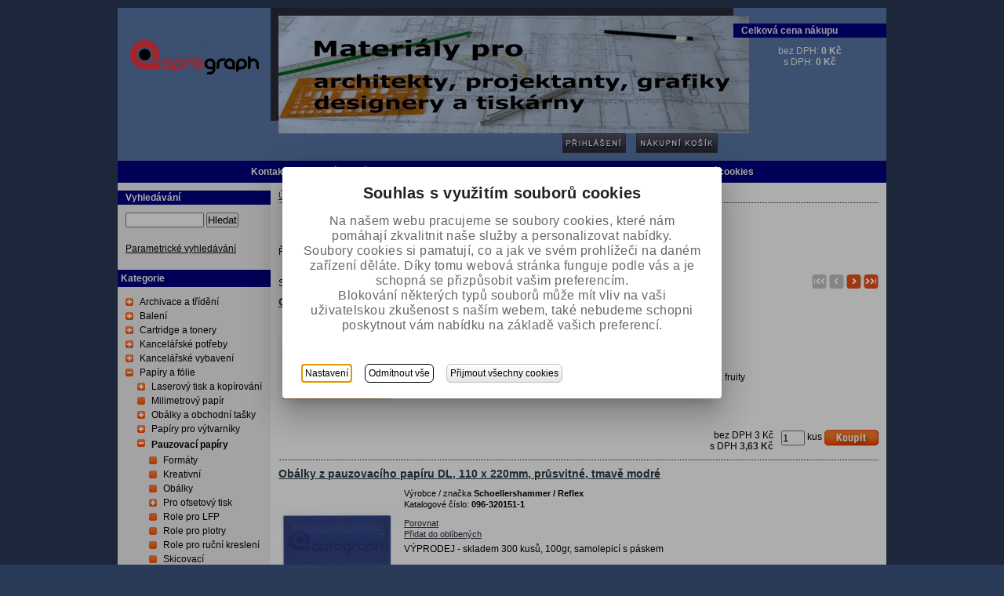

--- FILE ---
content_type: text/html; charset=utf-8
request_url: http://www.aprograph.cz/papiry_a_folie/pauzovaci_papiry.html/
body_size: 24455
content:
<?xml version="1.0" encoding="utf-8"?>
<!DOCTYPE html PUBLIC "-//W3C//DTD XHTML 1.0 Strict//EN" "http://www.w3.org/TR/xhtml1/DTD/xhtml1-strict.dtd">
<html xmlns="http://www.w3.org/1999/xhtml" lang="cs">
    <head id="ctl01_LayoutHead"><base href="http://www.aprograph.cz/inshop/"/>
<link href="/inshop/layout/schemata/Technics/hlmf.css?timestamp=20140516093445" type="text/css" rel="stylesheet" />
<link href="/inshop/layout/schemata/Aprograph/hlmf.css?timestamp=20140317010003" type="text/css" rel="stylesheet" />
<meta http-equiv="Content-Type" content="text/html; charset=utf-8" /><meta name="author" content="Autor šablony: DPS technology s.r.o., autor aplikace: ZONER a.s. " /><meta http-equiv="X-UA-Compatible" content="IE=EmulateIE7" />
	<!-- jquery  -->
  <script src="//ajax.googleapis.com/ajax/libs/jquery/1.8.2/jquery.min.js" >
</script>
     <!-- WhispererPictures: False -->
    <style type="text/css">
      .fl{float: left;}
      .fr{float: right;}
      .cf:after {visibility: hidden; display: block; font-size: 0; content: " "; clear: both; height: 0;}
      .cf { display: inline-block; }
      * html .cf { height: 1%; }
      .cf { display: block; }
      .search-form {}
      .search-input{ width: 100px; margin-bottom: 10px;}
      .whisperer-cover { background-color: white; width: 270px; top: 51px;}
      ul.whisperer {}
      ul.whisperer li{ padding: 3px;}
      ul.whisperer li img{display:inline-block; *display:inline; zoom: 1; max-width: 50px;}
      ul.whisperer li.active{ background-color: #f0f0f0;}
      .catalogue-banner img{max-width: 99%}
      .item-section img{max-width: 99%}
      .btn {display:inline-block; *display:inline; zoom: 1; font-size: 12px; font-weight: normal; font-style: normal; text-decoration: none; background-color: maroon; padding-left: 4px; padding-right: 4px; padding: 4px; -moz-border-radius: 6px;
        -webkit-border-radius: 6px;
        border-radius: 6px; border: 1px solid #c0c0c0;}
      .btn {background: rgb(255,255,255); /* Old browsers */
      /* IE9 SVG, needs conditional override of 'filter' to 'none' */
      background: url([data-uri]);
      background: -moz-linear-gradient(top,  rgba(255,255,255,1) 0%, rgba(229,229,229,1) 100%); /* FF3.6+ */
      background: -webkit-gradient(linear, left top, left bottom, color-stop(0%,rgba(255,255,255,1)), color-stop(100%,rgba(229,229,229,1))); /* Chrome,Safari4+ */
      background: -webkit-linear-gradient(top,  rgba(255,255,255,1) 0%,rgba(229,229,229,1) 100%); /* Chrome10+,Safari5.1+ */
      background: -o-linear-gradient(top,  rgba(255,255,255,1) 0%,rgba(229,229,229,1) 100%); /* Opera 11.10+ */
      background: -ms-linear-gradient(top,  rgba(255,255,255,1) 0%,rgba(229,229,229,1) 100%); /* IE10+ */
      background: linear-gradient(to bottom,  rgba(255,255,255,1) 0%,rgba(229,229,229,1) 100%); /* W3C */
      filter: progid:DXImageTransform.Microsoft.gradient( startColorstr='#ffffff', endColorstr='#e5e5e5',GradientType=0 ); /* IE6-8 */
      }
    </style>
    <script type="text/javascript" >
function openclose(p) {
cat=eval("document.getElementById('ca" +p+ "')");
pk=eval("document.getElementById('po" +p+ "')");
if (null!=pk) {
if (pk.style.display=='block') {
cat.style.background='url("/inshop/layout/schemata/Technics/images/tp.gif") no-repeat';
pk.style.display='none';
} else {
pk.style.display='block';
cat.style.background='url("/inshop/layout/schemata/Technics/images/tm.gif") no-repeat';
}
}
}
function opencat(p) {
cat=eval("document.getElementById('ca" +p+ "')");
pk=eval("document.getElementById('po" +p+ "')");
if (null!=pk) {
  if (pk.style.display != 'block') {
    pk.style.display='block';
    cat.style.background='url("/inshop/layout/schemata/Technics/images/tm.gif") no-repeat';
  }
}
}
</script>


<meta name="description" content="Aprograph - spotřební materiály pro architekty, projektanty, grafiky, designéry a tiskárny" />
<meta name="keywords" content="Aprograph, spotřební materiály, architekti, projektanti, cartridge, tonery, plotrové role, tisková média, inkousový tisk, solventní tisk" />
<title>
	
        Pauzovací papíry | Aprograph - materiály pro architekty, projektanty a grafiky
   
</title>
</head>
    <body>
     
       <div class="page">
           <div class="in-page">
                <div class="header">
	                <div class="header-left">
    <a href="scripts/shop.aspx"><img src="/inshop/layout/schemata/Aprograph/images/Aprograph_logo_inShop4.gif?timestamp=20140109112702" alt="Logo" /></a>
</div>
<div class="header-middle">
    <div class="in-header-middle">
                <div class="header-banner">
                            <img src="/inshop/layout/schemata/Aprograph/images/Banner_AproGraph.jpg?timestamp=20140307022601" alt="Banner" />
                </div>
        <!--<div class="main-menu">-->
                        <a href="scripts/shop.aspx?action=Login" class="main-menu main-menu-img"><img title="Přihlášení" src="/inshop/layout/schemata/Technics/images/prihlaseni.png?timestamp=20131009025255" alt="Přihlášení" /></a>
                        <a href="scripts/shop.aspx?action=ShowShoppingCart" class="main-menu main-menu-img"><img title="Nákupní košík" src="/inshop/layout/schemata/Technics/images/nakupni-kosik.png?timestamp=20131009025255" alt="Nákupní košík" /></a>
        </div>
    <!-- </div> -->
</div>
<div class="header-right">
    <!-- Blok volby jazyka -->
    <!-- Blok volby měny -->
    <!-- Blok přihlášeného zákazníka -->
    <!-- Blok ceny nákupu -->
            <div class="total-price">
            <h4>Celková cena nákupu</h4>    
            <p>bez DPH:&nbsp;<span>0&nbsp;Kč</span></p> 
            <p>s DPH:&nbsp;<span>0&nbsp;Kč</span></p>
</div>

</div>
<br class="cleaner" />
<!--HLAVICKA-->
                </div><!--header/-->
                        <div class="top-menu">
                            <ul>
          <li><a href="scripts/shop.aspx?action=ViewTemplate&Path=Contact" >Kontakt</a></li>
          
          <li> | <a href="scripts/shop.aspx?action=ViewTemplate&Path=TradeTerms" >Obchodní podmínky</a></li>
          
          <li> | <a href="scripts/shop.aspx?action=ViewTemplate&Path=DopravaPlatba" >Doprava a platba</a></li>
          
          <li> | <a href="scripts/shop.aspx?action=ViewTemplate&Path=Manual" >Průvodce e-shopem</a></li>
          
          <li> | <a href="scripts/shop.aspx?action=ViewTemplate&Path=RadyTipy" >Rady a tipy</a></li>
          
	    
    
<li><a href="/inshop/scripts/shop.aspx?action=ViewTemplate&Path=CookiesExplained">| Cookies</a></li>
<li><a href="#" class="inshopCookiesSettings">| Nastavení cookies</a></li> 

</ul> 

                        </div>    
                <div class="main-obal">
  	                <div class="main">
    	                        <div class="left">
        	                        <!-- Blok volby jazyka -->
<!-- Blok volby měny -->
<!-- Blok volby kurzu dualnich cen -->
<!-- Blok vyhledávání -->
        <div class="search-form">
            <h4>Vyhledávání</h4>    
    <form id="ctl01_ctl03_ctl00_ctl00_ctl00_ctl00_ctl00_simplesearch" method="post" action="/inshop/scripts/shop.aspx">
<div>
<input type='hidden' name='Shop.Form'  value='ctl01_ctl03_ctl00_ctl00_ctl00_ctl00_ctl00_simplesearch' />
<input type='hidden' name='__VIEWSTATE'  value='' />
<input type='hidden' name='__EVENTTARGET'  value='' />
<input type='hidden' name='__EVENTARGUMENT'  value='' />
<script type='text/javascript'>
<!--
	function doPostBack_ctl01_ctl03_ctl00_ctl00_ctl00_ctl00_ctl00_simplesearch(eventTarget, eventArgument) {
		var theForm = document.getElementById('ctl01_ctl03_ctl00_ctl00_ctl00_ctl00_ctl00_simplesearch');
		theForm.__EVENTTARGET.value = eventTarget;
		theForm.__EVENTARGUMENT.value = eventArgument;
		 if (document.createEvent && theForm.dispatchEvent)
		 {
			  var evt = document.createEvent("HTMLEvents");
			  evt.initEvent("submit", false, true);
			  theForm.dispatchEvent(evt);
		 }
		theForm.submit();
	}
//-->
</script>

        <input name="searchphrase" type="text" id="searchphrase" class="search-input" autocomplete="off" />
	<input type="hidden" value="true" name="ShowProductsFromSubLevels" >
        <button id="ctl01_ctl03_ctl00_ctl00_ctl00_ctl00_ctl00_ctl01_ctl01" onclick="doPostBack_ctl01_ctl03_ctl00_ctl00_ctl00_ctl00_ctl00_simplesearch(&#39;ctl01&#39;,&#39;Action=DoSearch&#39;); return false" class="tlacitkoObecne">Hledat</button><input name="action" type="hidden" value="DoSearch" />
    </div>
</form>
            <ul>
                        <li><a href="scripts/shop.aspx?action=ViewTemplate&amp;Path=ParamSearch">Parametrické vyhledávání</a></li>
            </ul>
</div>

<!-- Blok filtrů -->
<!-- Blok přihlášení zákazníka -->
<!-- Blok přihlášeného zákazníka -->
         

<!-- Blok stromu kategorií -->
        <div class="levels-tree">
    <!--testovaci tag-->
            <!--jednoduchy tag-->
            <h4>Kategorie</h4>    
    <!--komplexni tag-->
	        <div class="leftmenu">
                <ul><li><span style="background:url('/inshop/layout/schemata/Technics/images/tp.gif') no-repeat;" id="ca106" class="p" onclick="openclose('106');return false;"></span><a href="/archivace_a_trideni.html/">Archivace a třídění</a><ul id="po106"><li><span></span><a href="/archivace_a_trideni/archivacni_boxy.html/">Archivační boxy</a></li><li><span></span><a href="/archivace_a_trideni/boxy_na_dokumenty.html/">Boxy na dokumenty</a></li><li><span></span><a href="/archivace_a_trideni/desky_na_rysovaci_prkna.html/">Desky na rýsovací prkna</a></li><li><span></span><a href="/archivace_a_trideni/desky_na_vykresy.html/">Desky na výkresy</a></li><li><span></span><a href="/archivace_a_trideni/kufriky_a_krouzkove_mapy.html/">Kufříky a kroužkové mapy</a></li><li><span style="background:url('/inshop/layout/schemata/Technics/images/tp.gif') no-repeat;" id="ca128" class="p" onclick="openclose('128');return false;"></span><a href="/archivace_a_trideni/odkladaci_desky.html/">Odkládací desky</a><ul id="po128"><li><span></span><a href="/archivace_a_trideni/odkladaci_desky/bez_klop.html/">Bez klop</a></li><li><span></span><a href="/archivace_a_trideni/odkladaci_desky/jedna_klopa.html/">Jedna klopa</a></li><li><span></span><a href="/archivace_a_trideni/odkladaci_desky/tri_klopy.html/">Tři klopy</a></li><li><span></span><a href="/archivace_a_trideni/odkladaci_desky/tri_klopy_-_plast.html/">Tři klopy - plast</a></li></ul></li><li><span></span><a href="/archivace_a_trideni/plastove_desky_l.html/">Plastové desky "L"</a></li><li><span></span><a href="/archivace_a_trideni/plastove_kapsy_zavesne_u.html/">Plastové kapsy závěsné "U"</a></li><li><span></span><a href="/archivace_a_trideni/plastove_obalky.html/">Plastové obálky</a></li><li><span style="background:url('/inshop/layout/schemata/Technics/images/tp.gif') no-repeat;" id="ca619" class="p" onclick="openclose('619');return false;"></span><a href="/archivace_a_trideni/poradace.html/">Pořadače</a><ul id="po619"><li><span style="background:url('/inshop/layout/schemata/Technics/images/tp.gif') no-repeat;" id="ca126" class="p" onclick="openclose('126');return false;"></span><a href="/archivace_a_trideni/poradace/poradace_krouzkove.html/">Pořadače kroužkové</a><ul id="po126"><li><span></span><a href="/archivace_a_trideni/poradace/poradace_krouzkove/a4_-_25mm.html/">A4 - 25mm</a></li><li><span></span><a href="/archivace_a_trideni/poradace/poradace_krouzkove/a4_-_35mm.html/">A4 - 35mm</a></li><li><span></span><a href="/archivace_a_trideni/poradace/poradace_krouzkove/a4_-_prezentacni.html/">A4 - prezentační</a></li><li><span></span><a href="/archivace_a_trideni/poradace/poradace_krouzkove/stitky_pro_kp.html/">Štítky pro KP</a></li></ul></li><li><span style="background:url('/inshop/layout/schemata/Technics/images/tp.gif') no-repeat;" id="ca129" class="p" onclick="openclose('129');return false;"></span><a href="/archivace_a_trideni/poradace/poradace_pakove.html/">Pořadače pákové</a><ul id="po129"><li><span></span><a href="/archivace_a_trideni/poradace/poradace_pakove/a3_-_75-80mm.html/">A3 - 75-80mm</a></li><li><span></span><a href="/archivace_a_trideni/poradace/poradace_pakove/a3_-_75-80mm_dl.html/">A3 - 75-80mm DL</a></li><li><span></span><a href="/archivace_a_trideni/poradace/poradace_pakove/a4_-_50mm.html/">A4 - 50mm</a></li><li><span></span><a href="/archivace_a_trideni/poradace/poradace_pakove/a4_-_75-80mm.html/">A4 - 75-80mm</a></li><li><span></span><a href="/archivace_a_trideni/poradace/poradace_pakove/a5_-_75-80mm.html/">A5 - 75-80mm</a></li><li><span></span><a href="/archivace_a_trideni/poradace/poradace_pakove/a5_dl_-_75-80mm.html/">A5 DL - 75-80mm</a></li><li><span></span><a href="/archivace_a_trideni/poradace/poradace_pakove/stitky_pro_pp.html/">Štítky pro PP</a></li></ul></li><li><span></span><a href="/archivace_a_trideni/poradace/poradace_zavesne.html/">Pořadače závěsné</a></li><li><span></span><a href="/archivace_a_trideni/poradace/stitky_pro_poradace.html/">Štítky pro pořadače</a></li></ul></li><li><span></span><a href="/archivace_a_trideni/rozlisovace_a_rejstriky.html/">Rozlišovače a rejstříky</a></li><li><span style="background:url('/inshop/layout/schemata/Technics/images/tp.gif') no-repeat;" id="ca133" class="p" onclick="openclose('133');return false;"></span><a href="/archivace_a_trideni/rychlovazace.html/">Rychlovazače</a><ul id="po133"><li><span></span><a href="/archivace_a_trideni/rychlovazace/papirove.html/">Papírové</a></li><li><span></span><a href="/archivace_a_trideni/rychlovazace/papirove_zavesne.html/">Papírové závěsné</a></li><li><span></span><a href="/archivace_a_trideni/rychlovazace/plastove.html/">Plastové</a></li><li><span></span><a href="/archivace_a_trideni/rychlovazace/plastove_s_perforaci.html/">Plastové s perforací</a></li></ul></li><li><span style="background:url('/inshop/layout/schemata/Technics/images/tp.gif') no-repeat;" id="ca134" class="p" onclick="openclose('134');return false;"></span><a href="/archivace_a_trideni/spisove_desky.html/">Spisové desky</a><ul id="po134"><li><span></span><a href="/archivace_a_trideni/spisove_desky/format_a4.html/">Formát A4</a></li><li><span></span><a href="/archivace_a_trideni/spisove_desky/format_a3_-_a0.html/">Formát A3 - A0</a></li></ul></li><li><span style="background:url('/inshop/layout/schemata/Technics/images/tp.gif') no-repeat;" id="ca107" class="p" onclick="openclose('107');return false;"></span><a href="/archivace_a_trideni/tubusy.html/">Tubusy</a><ul id="po107"><li><span style="background:url('/inshop/layout/schemata/Technics/images/tp.gif') no-repeat;" id="ca99" class="p" onclick="openclose('99');return false;"></span><a href="/archivace_a_trideni/tubusy/papirove.html/">Papírové</a><ul id="po99"><li><span></span><a href="/archivace_a_trideni/tubusy/papirove/s_plastovym_vickem.html/">S plastovým víčkem</a></li><li><span></span><a href="/archivace_a_trideni/tubusy/papirove/vyprodejove.html/">Výprodejové</a></li></ul></li><li><span style="background:url('/inshop/layout/schemata/Technics/images/tp.gif') no-repeat;" id="ca122" class="p" onclick="openclose('122');return false;"></span><a href="/archivace_a_trideni/tubusy/plastove.html/">Plastové</a><ul id="po122"><li><span></span><a href="/archivace_a_trideni/tubusy/plastove/nastavitelne.html/">Nastavitelné</a></li><li><span></span><a href="/archivace_a_trideni/tubusy/plastove/s_pevnou_delkou.html/">S pevnou délkou</a></li></ul></li></ul></li></ul></li><li><span style="background:url('/inshop/layout/schemata/Technics/images/tp.gif') no-repeat;" id="ca108" class="p" onclick="openclose('108');return false;"></span><a href="/baleni.html/">Balení</a><ul id="po108"><li><span></span><a href="/baleni/balici_papir.html/">Balicí papír</a></li><li><span></span><a href="/baleni/bublinkova_folie.html/">Bublinková fólie</a></li><li><span></span><a href="/baleni/fixacni_folie.html/">Fixační fólie</a></li><li><span></span><a href="/baleni/lepici_pasky.html/">Lepicí pásky</a></li><li><span></span><a href="/baleni/motouzy_a_provazky.html/">Motouzy a provázky</a></li><li><span style="background:url('/inshop/layout/schemata/Technics/images/tp.gif') no-repeat;" id="ca732" class="p" onclick="openclose('732');return false;"></span><a href="/baleni/sacky.html/">Sáčky</a><ul id="po732"><li><span></span><a href="/baleni/sacky/plastove.html/">Plastové</a></li></ul></li></ul></li><li><span style="background:url('/inshop/layout/schemata/Technics/images/tp.gif') no-repeat;" id="ca112" class="p" onclick="openclose('112');return false;"></span><a href="/cartridge_a_tonery.html/">Cartridge a tonery</a><ul id="po112"><li><span style="background:url('/inshop/layout/schemata/Technics/images/tp.gif') no-repeat;" id="ca148" class="p" onclick="openclose('148');return false;"></span><a href="/cartridge_a_tonery/canon.html/">Canon</a><ul id="po148"><li><span></span><a href="/cartridge_a_tonery/canon/cartridge_canon.html/">Cartridge Canon</a></li><li><span></span><a href="/cartridge_a_tonery/canon/tonery_canon.html/">Tonery Canon</a></li></ul></li><li><span style="background:url('/inshop/layout/schemata/Technics/images/tp.gif') no-repeat;" id="ca149" class="p" onclick="openclose('149');return false;"></span><a href="/cartridge_a_tonery/epson.html/">Epson</a><ul id="po149"><li><span></span><a href="/cartridge_a_tonery/epson/cartridge_epson.html/">Cartridge Epson</a></li><li><span></span><a href="/cartridge_a_tonery/epson/pasky_epson.html/">Pásky Epson</a></li><li><span></span><a href="/cartridge_a_tonery/epson/tonery_epson.html/">Tonery Epson</a></li></ul></li><li><span style="background:url('/inshop/layout/schemata/Technics/images/tp.gif') no-repeat;" id="ca150" class="p" onclick="openclose('150');return false;"></span><a href="/cartridge_a_tonery/hewlett-packard.html/">Hewlett-Packard</a><ul id="po150"><li><span></span><a href="/cartridge_a_tonery/hewlett-packard/cartridge_hp.html/">Cartridge HP</a></li><li><span></span><a href="/cartridge_a_tonery/hewlett-packard/tonery_hp.html/">Tonery HP</a></li></ul></li><li><span style="background:url('/inshop/layout/schemata/Technics/images/tp.gif') no-repeat;" id="ca151" class="p" onclick="openclose('151');return false;"></span><a href="/cartridge_a_tonery/oki.html/">OKI</a><ul id="po151"><li><span></span><a href="/cartridge_a_tonery/oki/prislusenstvi_oki.html/">Příslušenství OKI</a></li><li><span></span><a href="/cartridge_a_tonery/oki/pasove_jednotky_oki.html/">Pásové jednotky OKI</a></li><li><span></span><a href="/cartridge_a_tonery/oki/tonery_oki.html/">Tonery OKI</a></li><li><span></span><a href="/cartridge_a_tonery/oki/valce_oki.html/">Válce OKI</a></li><li><span></span><a href="/cartridge_a_tonery/oki/zapekaci_jednotky_oki.html/">Zapékací jednotky OKI</a></li></ul></li><li><span style="background:url('/inshop/layout/schemata/Technics/images/tp.gif') no-repeat;" id="ca667" class="p" onclick="openclose('667');return false;"></span><a href="/cartridge_a_tonery/pro_canon_ink_plotry.html/">Pro Canon ink plotry</a><ul id="po667"><li><span></span><a href="/cartridge_a_tonery/pro_canon_ink_plotry/imageprograf_ipf500510.html/">imagePROGRAF iPF500/510</a></li><li><span></span><a href="/cartridge_a_tonery/pro_canon_ink_plotry/imageprograf_ipf600605610.html/">imagePROGRAF iPF600/605/610</a></li><li><span></span><a href="/cartridge_a_tonery/pro_canon_ink_plotry/imageprograf_ipf650655_750755760765.html/">imagePROGRAF iPF650/655/ 750/755/760/765</a></li><li><span></span><a href="/cartridge_a_tonery/pro_canon_ink_plotry/imageprograf_ipf670770.html/">imagePROGRAF iPF670/770</a></li><li><span></span><a href="/cartridge_a_tonery/pro_canon_ink_plotry/imageprograf_ipf680685_780785.html/">imagePROGRAF iPF680/685/ 780/785</a></li><li><span></span><a href="/cartridge_a_tonery/pro_canon_ink_plotry/imageprograf_ipf700710720.html/">imagePROGRAF iPF700/710/720</a></li><li><span></span><a href="/cartridge_a_tonery/pro_canon_ink_plotry/imageprograf_ipf810815_820825.html/">imagePROGRAF iPF810/815/ 820/825</a></li><li><span></span><a href="/cartridge_a_tonery/pro_canon_ink_plotry/imageprograf_ipf830840850.html/">imagePROGRAF iPF830/840/850</a></li><li><span></span><a href="/cartridge_a_tonery/pro_canon_ink_plotry/imageprograf_ipf5000.html/">imagePROGRAF iPF5000</a></li><li><span></span><a href="/cartridge_a_tonery/pro_canon_ink_plotry/imageprograf_ipf5100.html/">imagePROGRAF iPF5100</a></li><li><span></span><a href="/cartridge_a_tonery/pro_canon_ink_plotry/imageprograf_ipf6000s.html/">imagePROGRAF iPF6000S</a></li><li><span></span><a href="/cartridge_a_tonery/pro_canon_ink_plotry/imageprograf_ipf61006200.html/">imagePROGRAF iPF6100/6200</a></li><li><span></span><a href="/cartridge_a_tonery/pro_canon_ink_plotry/imageprograf_ipf63006350.html/">imagePROGRAF iPF6300/6350</a></li><li><span></span><a href="/cartridge_a_tonery/pro_canon_ink_plotry/imageprograf_ipf6300s.html/">imagePROGRAF iPF6300S</a></li><li><span></span><a href="/cartridge_a_tonery/pro_canon_ink_plotry/imageprograf_ipf64006450.html/">imagePROGRAF iPF6400/6450</a></li><li><span></span><a href="/cartridge_a_tonery/pro_canon_ink_plotry/imageprograf_ipf6400s.html/">imagePROGRAF iPF6400S</a></li><li><span></span><a href="/cartridge_a_tonery/pro_canon_ink_plotry/imageprograf_ipf6400se.html/">imagePROGRAF iPF6400SE</a></li><li><span></span><a href="/cartridge_a_tonery/pro_canon_ink_plotry/imageprograf_ipf80009000.html/">imagePROGRAF iPF8000/9000</a></li><li><span></span><a href="/cartridge_a_tonery/pro_canon_ink_plotry/imageprograf_ipf8000s9000s.html/">imagePROGRAF iPF8000S/9000S</a></li><li><span></span><a href="/cartridge_a_tonery/pro_canon_ink_plotry/imageprograf_ipf81009100.html/">imagePROGRAF iPF8100/9100</a></li><li><span></span><a href="/cartridge_a_tonery/pro_canon_ink_plotry/imageprograf_ipf84009400.html/">imagePROGRAF iPF8400/9400</a></li><li><span></span><a href="/cartridge_a_tonery/pro_canon_ink_plotry/imageprograf_ipf8400s9400s.html/">imagePROGRAF iPF8400S/9400S</a></li><li><span></span><a href="/cartridge_a_tonery/pro_canon_ink_plotry/imageprograf_ipf8400se.html/">imagePROGRAF iPF8400SE</a></li><li><span></span><a href="/cartridge_a_tonery/pro_canon_ink_plotry/imageprograf_lp17.html/">imagePROGRAF LP17</a></li><li><span></span><a href="/cartridge_a_tonery/pro_canon_ink_plotry/imageprograf_lp24.html/">imagePROGRAF LP24</a></li><li><span></span><a href="/cartridge_a_tonery/pro_canon_ink_plotry/imageprograf_pro-1000.html/">imagePROGRAF PRO-1000</a></li><li><span></span><a href="/cartridge_a_tonery/pro_canon_ink_plotry/imageprograf_w2200.html/">imagePROGRAF W2200</a></li><li><span></span><a href="/cartridge_a_tonery/pro_canon_ink_plotry/imageprograf_w3000_3050.html/">imagePROGRAF W3000/ 3050</a></li><li><span></span><a href="/cartridge_a_tonery/pro_canon_ink_plotry/imageprograf_w6200.html/">imagePROGRAF W6200</a></li><li><span></span><a href="/cartridge_a_tonery/pro_canon_ink_plotry/imageprograf_w6400d.html/">imagePROGRAF W6400D</a></li><li><span></span><a href="/cartridge_a_tonery/pro_canon_ink_plotry/imageprograf_w6400p.html/">imagePROGRAF W6400P</a></li><li><span></span><a href="/cartridge_a_tonery/pro_canon_ink_plotry/imageprograf_w7200.html/">imagePROGRAF W7200</a></li><li><span></span><a href="/cartridge_a_tonery/pro_canon_ink_plotry/imageprograf_w7250.html/">imagePROGRAF W7250</a></li><li><span></span><a href="/cartridge_a_tonery/pro_canon_ink_plotry/imageprograf_w8200d.html/">imagePROGRAF W8200D</a></li><li><span></span><a href="/cartridge_a_tonery/pro_canon_ink_plotry/imageprograf_w8200p.html/">imagePROGRAF W8200P</a></li><li><span></span><a href="/cartridge_a_tonery/pro_canon_ink_plotry/imageprograf_w8400d.html/">imagePROGRAF W8400D</a></li><li><span></span><a href="/cartridge_a_tonery/pro_canon_ink_plotry/imageprograf_w8400p.html/">imagePROGRAF W8400P</a></li></ul></li><li><span style="background:url('/inshop/layout/schemata/Technics/images/tp.gif') no-repeat;" id="ca460" class="p" onclick="openclose('460');return false;"></span><a href="/cartridge_a_tonery/pro_hp_ink_plotry.html/">Pro HP ink plotry</a><ul id="po460"><li><span></span><a href="/cartridge_a_tonery/pro_hp_ink_plotry/designjet_102050120.html/">Designjet 10/20/50/120</a></li><li><span></span><a href="/cartridge_a_tonery/pro_hp_ink_plotry/designjet_3090130.html/">Designjet 30/90/130</a></li><li><span></span><a href="/cartridge_a_tonery/pro_hp_ink_plotry/designjet_70100110.html/">Designjet 70/100/110</a></li><li><span></span><a href="/cartridge_a_tonery/pro_hp_ink_plotry/designjet_111.html/">Designjet 111</a></li><li><span></span><a href="/cartridge_a_tonery/pro_hp_ink_plotry/designjet_200220600.html/">Designjet 200/220/600</a></li><li><span></span><a href="/cartridge_a_tonery/pro_hp_ink_plotry/designjet_230430.html/">Designjet 230/430</a></li><li><span></span><a href="/cartridge_a_tonery/pro_hp_ink_plotry/designjet_330350_450455488.html/">Designjet 330/350/ 450/455/488</a></li><li><span></span><a href="/cartridge_a_tonery/pro_hp_ink_plotry/designjet_500500.html/">Designjet 500/500+</a></li><li><span></span><a href="/cartridge_a_tonery/pro_hp_ink_plotry/designjet_510.html/">Designjet 510</a></li><li><span></span><a href="/cartridge_a_tonery/pro_hp_ink_plotry/designjet_700710712.html/">Designjet 700/710/712</a></li><li><span></span><a href="/cartridge_a_tonery/pro_hp_ink_plotry/designjet_750755.html/">Designjet 750/755</a></li><li><span></span><a href="/cartridge_a_tonery/pro_hp_ink_plotry/designjet_800815.html/">Designjet 800/815</a></li><li><span></span><a href="/cartridge_a_tonery/pro_hp_ink_plotry/designjet_820.html/">Designjet 820</a></li><li><span></span><a href="/cartridge_a_tonery/pro_hp_ink_plotry/designjet_10501055.html/">Designjet 1050/1055</a></li><li><span></span><a href="/cartridge_a_tonery/pro_hp_ink_plotry/designjet_40004500.html/">Designjet 4000/4500</a></li><li><span></span><a href="/cartridge_a_tonery/pro_hp_ink_plotry/designjet_50005500.html/">Designjet 5000/5500</a></li><li><span></span><a href="/cartridge_a_tonery/pro_hp_ink_plotry/designjet_t120t520.html/">Designjet T120/T520</a></li><li><span></span><a href="/cartridge_a_tonery/pro_hp_ink_plotry/designjet_t610t620.html/">Designjet T610/T620</a></li><li><span></span><a href="/cartridge_a_tonery/pro_hp_ink_plotry/designjet_t730t830.html/">Designjet T730/T830</a></li><li><span></span><a href="/cartridge_a_tonery/pro_hp_ink_plotry/designjet_t770t790.html/">Designjet T770/T790</a></li><li><span></span><a href="/cartridge_a_tonery/pro_hp_ink_plotry/designjet_t795.html/">Designjet T795</a></li><li><span></span><a href="/cartridge_a_tonery/pro_hp_ink_plotry/designjet_t920t1500.html/">Designjet T920/T1500</a></li><li><span></span><a href="/cartridge_a_tonery/pro_hp_ink_plotry/designjet_t930t1530t2530.html/">Designjet T930/T1530/T2530</a></li><li><span></span><a href="/cartridge_a_tonery/pro_hp_ink_plotry/designjet_t1100t1120.html/">Designjet T1100/T1120</a></li><li><span></span><a href="/cartridge_a_tonery/pro_hp_ink_plotry/designjet_t1200t1300.html/">Designjet T1200/T1300</a></li><li><span></span><a href="/cartridge_a_tonery/pro_hp_ink_plotry/designjet_t2300.html/">Designjet T2300</a></li><li><span></span><a href="/cartridge_a_tonery/pro_hp_ink_plotry/designjet_t2500.html/">Designjet T2500</a></li><li><span></span><a href="/cartridge_a_tonery/pro_hp_ink_plotry/designjet_t3500.html/">Designjet T3500</a></li><li><span></span><a href="/cartridge_a_tonery/pro_hp_ink_plotry/designjet_t7100.html/">Designjet T7100</a></li><li><span></span><a href="/cartridge_a_tonery/pro_hp_ink_plotry/designjet_t7200.html/">Designjet T7200</a></li><li><span></span><a href="/cartridge_a_tonery/pro_hp_ink_plotry/designjet_z2100.html/">Designjet Z2100</a></li><li><span></span><a href="/cartridge_a_tonery/pro_hp_ink_plotry/designjet_z3100.html/">Designjet Z3100</a></li><li><span></span><a href="/cartridge_a_tonery/pro_hp_ink_plotry/designjet_z3200.html/">Designjet Z3200</a></li><li><span></span><a href="/cartridge_a_tonery/pro_hp_ink_plotry/designjet_z5200.html/">Designjet Z5200</a></li><li><span></span><a href="/cartridge_a_tonery/pro_hp_ink_plotry/designjet_z5400.html/">Designjet Z5400</a></li><li><span></span><a href="/cartridge_a_tonery/pro_hp_ink_plotry/designjet_z6100.html/">Designjet Z6100</a></li><li><span></span><a href="/cartridge_a_tonery/pro_hp_ink_plotry/designjet_z6200.html/">Designjet Z6200</a></li><li><span></span><a href="/cartridge_a_tonery/pro_hp_ink_plotry/designjet_z6600.html/">Designjet Z6600</a></li><li><span></span><a href="/cartridge_a_tonery/pro_hp_ink_plotry/designjet_z6800.html/">Designjet Z6800</a></li></ul></li><li><span></span><a href="/cartridge_a_tonery/ricoh.html/">Ricoh</a></li></ul></li><li><span style="background:url('/inshop/layout/schemata/Technics/images/tp.gif') no-repeat;" id="ca104" class="p" onclick="openclose('104');return false;"></span><a href="/kancelarske_potreby.html/">Kancelářské potřeby</a><ul id="po104"><li><span style="background:url('/inshop/layout/schemata/Technics/images/tp.gif') no-repeat;" id="ca152" class="p" onclick="openclose('152');return false;"></span><a href="/kancelarske_potreby/datova_media.html/">Datová média</a><ul id="po152"><li><span></span><a href="/kancelarske_potreby/datova_media/cd.html/">CD</a></li><li><span></span><a href="/kancelarske_potreby/datova_media/dvd.html/">DVD</a></li><li><span></span><a href="/kancelarske_potreby/datova_media/obaly_na_cd-dvd.html/">Obaly na CD-DVD</a></li><li><span></span><a href="/kancelarske_potreby/datova_media/pera_k_popisovani_cd-dvd.html/">Pera k popisování CD-DVD</a></li><li><span></span><a href="/kancelarske_potreby/datova_media/samolepici_etikety_na_cd-dvd.html/">Samolepicí etikety na CD-DVD</a></li><li><span></span><a href="/kancelarske_potreby/datova_media/usb_pameti.html/">USB paměti</a></li></ul></li><li><span style="background:url('/inshop/layout/schemata/Technics/images/tp.gif') no-repeat;" id="ca101" class="p" onclick="openclose('101');return false;"></span><a href="/kancelarske_potreby/lepeni.html/">Lepení</a><ul id="po101"><li><span></span><a href="/kancelarske_potreby/lepeni/lepici_gumy.html/">Lepicí gumy</a></li><li><span style="background:url('/inshop/layout/schemata/Technics/images/tp.gif') no-repeat;" id="ca203" class="p" onclick="openclose('203');return false;"></span><a href="/kancelarske_potreby/lepeni/lepici_pasky.html/">Lepicí pásky</a><ul id="po203"><li><span></span><a href="/kancelarske_potreby/lepeni/lepici_pasky/krepove.html/">Krepové</a></li><li><span></span><a href="/kancelarske_potreby/lepeni/lepici_pasky/oboustranne.html/">Oboustranné</a></li><li><span></span><a href="/kancelarske_potreby/lepeni/lepici_pasky/papirove.html/">Papírové</a></li><li><span></span><a href="/kancelarske_potreby/lepeni/lepici_pasky/polypropylenove_12mm.html/">Polypropylénové 12mm</a></li><li><span></span><a href="/kancelarske_potreby/lepeni/lepici_pasky/polypropylenove_15mm.html/">Polypropylénové 15mm</a></li><li><span></span><a href="/kancelarske_potreby/lepeni/lepici_pasky/polypropylenove_19mm.html/">Polypropylénové 19mm</a></li><li><span></span><a href="/kancelarske_potreby/lepeni/lepici_pasky/polypropylenove_24-25mm.html/">Polypropylénové 24-25mm</a></li><li><span></span><a href="/kancelarske_potreby/lepeni/lepici_pasky/polypropylenove_38mm.html/">Polypropylénové 38mm</a></li><li><span></span><a href="/kancelarske_potreby/lepeni/lepici_pasky/polypropylenove_48-50mm.html/">Polypropylénové 48-50mm</a></li><li><span></span><a href="/kancelarske_potreby/lepeni/lepici_pasky/polypropylenove_72-75mm.html/">Polypropylénové 72-75mm</a></li><li><span></span><a href="/kancelarske_potreby/lepeni/lepici_pasky/textilni.html/">Textilní</a></li><li><span></span><a href="/kancelarske_potreby/lepeni/lepici_pasky/transparent_popisovatelne.html/">Transparent popisovatelné</a></li></ul></li><li><span></span><a href="/kancelarske_potreby/lepeni/lepici_rollery.html/">Lepicí rollery</a></li><li><span></span><a href="/kancelarske_potreby/lepeni/lepidla_tekuta.html/">Lepidla tekutá</a></li><li><span></span><a href="/kancelarske_potreby/lepeni/lepidla_tuha.html/">Lepidla tuhá</a></li><li><span></span><a href="/kancelarske_potreby/lepeni/lepidla_ve_spreji.html/">Lepidla ve spreji</a></li><li><span></span><a href="/kancelarske_potreby/lepeni/lepidla_vterinova.html/">Lepidla vteřinová</a></li></ul></li><li><span style="background:url('/inshop/layout/schemata/Technics/images/tp.gif') no-repeat;" id="ca627" class="p" onclick="openclose('627');return false;"></span><a href="/kancelarske_potreby/noze_nuzky_a_skalpely.html/">Nože, nůžky a skalpely</a><ul id="po627"><li><span></span><a href="/kancelarske_potreby/noze_nuzky_a_skalpely/nuzky.html/">Nůžky</a></li><li><span></span><a href="/kancelarske_potreby/noze_nuzky_a_skalpely/odlamovaci_noze.html/">Odlamovací nože</a></li><li><span></span><a href="/kancelarske_potreby/noze_nuzky_a_skalpely/skalpely.html/">Skalpely</a></li><li><span></span><a href="/kancelarske_potreby/noze_nuzky_a_skalpely/rezaci_podlozky.html/">Řezací podložky</a></li><li><span></span><a href="/kancelarske_potreby/noze_nuzky_a_skalpely/rezaci_pravitka.html/">Řezací pravítka</a></li></ul></li><li><span style="background:url('/inshop/layout/schemata/Technics/images/tp.gif') no-repeat;" id="ca153" class="p" onclick="openclose('153');return false;"></span><a href="/kancelarske_potreby/opravy_a_korekce.html/">Opravy a korekce</a><ul id="po153"><li><span></span><a href="/kancelarske_potreby/opravy_a_korekce/korekcni_laky.html/">Korekční laky</a></li><li><span></span><a href="/kancelarske_potreby/opravy_a_korekce/korekcni_pera.html/">Korekční pera</a></li><li><span></span><a href="/kancelarske_potreby/opravy_a_korekce/korekcni_strojky.html/">Korekční strojky</a></li></ul></li><li><span style="background:url('/inshop/layout/schemata/Technics/images/tp.gif') no-repeat;" id="ca742" class="p" onclick="openclose('742');return false;"></span><a href="/kancelarske_potreby/popisovace_a_fixy.html/">Popisovače a fixy</a><ul id="po742"><li><span></span><a href="/kancelarske_potreby/popisovace_a_fixy/na_cd-dvd.html/">Na CD-DVD</a></li><li><span></span><a href="/kancelarske_potreby/popisovace_a_fixy/na_tabule.html/">Na tabule</a></li><li><span></span><a href="/kancelarske_potreby/popisovace_a_fixy/rysovaci.html/">Rýsovací</a></li></ul></li><li><span style="background:url('/inshop/layout/schemata/Technics/images/tp.gif') no-repeat;" id="ca154" class="p" onclick="openclose('154');return false;"></span><a href="/kancelarske_potreby/razitka_a_barvy.html/">Razítka a barvy</a><ul id="po154"><li><span></span><a href="/kancelarske_potreby/razitka_a_barvy/podusky.html/">Podušky</a></li><li><span style="background:url('/inshop/layout/schemata/Technics/images/tp.gif') no-repeat;" id="ca713" class="p" onclick="openclose('713');return false;"></span><a href="/kancelarske_potreby/razitka_a_barvy/razitka.html/">Razítka</a><ul id="po713"><li><span></span><a href="/kancelarske_potreby/razitka_a_barvy/razitka/cislovacky.html/">Číslovačky</a></li><li><span></span><a href="/kancelarske_potreby/razitka_a_barvy/razitka/datumovky.html/">Datumovky</a></li></ul></li><li><span></span><a href="/kancelarske_potreby/razitka_a_barvy/razitkove_barvy.html/">Razítkové barvy</a></li></ul></li><li><span style="background:url('/inshop/layout/schemata/Technics/images/tp.gif') no-repeat;" id="ca623" class="p" onclick="openclose('623');return false;"></span><a href="/kancelarske_potreby/spendliky_pripinacky_a_sponky.html/">Špendlíky, připínáčky a sponky</a><ul id="po623"><li><span></span><a href="/kancelarske_potreby/spendliky_pripinacky_a_sponky/dopisni_sponky.html/">Dopisní sponky</a></li><li><span></span><a href="/kancelarske_potreby/spendliky_pripinacky_a_sponky/klipy.html/">Klipy</a></li><li><span></span><a href="/kancelarske_potreby/spendliky_pripinacky_a_sponky/pripinacky.html/">Připínáčky</a></li><li><span></span><a href="/kancelarske_potreby/spendliky_pripinacky_a_sponky/spendliky.html/">Špendlíky</a></li></ul></li><li><span style="background:url('/inshop/layout/schemata/Technics/images/tp.gif') no-repeat;" id="ca155" class="p" onclick="openclose('155');return false;"></span><a href="/kancelarske_potreby/zvetsovaci_lupy.html/">Zvětšovací lupy</a><ul id="po155"><li><span></span><a href="/kancelarske_potreby/zvetsovaci_lupy/aplanaticke_lupy.html/">Aplanatické lupy</a></li><li><span></span><a href="/kancelarske_potreby/zvetsovaci_lupy/hodinarske_a_sperkarske_lupy.html/">Hodinářské a šperkařské lupy</a></li><li><span></span><a href="/kancelarske_potreby/zvetsovaci_lupy/kapesni_lupy.html/">Kapesní lupy</a></li><li><span></span><a href="/kancelarske_potreby/zvetsovaci_lupy/lupy_na_cteni.html/">Lupy na čtení</a></li><li><span></span><a href="/kancelarske_potreby/zvetsovaci_lupy/lupy_s_osvetlenim.html/">Lupy s osvětlením</a></li><li><span></span><a href="/kancelarske_potreby/zvetsovaci_lupy/radkove_lupy.html/">Řádkové lupy</a></li><li><span></span><a href="/kancelarske_potreby/zvetsovaci_lupy/stojankove_lupy.html/">Stojánkové lupy</a></li><li><span></span><a href="/kancelarske_potreby/zvetsovaci_lupy/textilni_lupy.html/">Textilní lupy</a></li><li><span></span><a href="/kancelarske_potreby/zvetsovaci_lupy/vysivaci_lupy.html/">Vyšívací lupy</a></li><li><span></span><a href="/kancelarske_potreby/zvetsovaci_lupy/prislusenstvi_k_lupam.html/">Příslušenství k lupám</a></li></ul></li></ul></li><li><span style="background:url('/inshop/layout/schemata/Technics/images/tp.gif') no-repeat;" id="ca105" class="p" onclick="openclose('105');return false;"></span><a href="/kancelarske_vybaveni.html/">Kancelářské vybavení</a><ul id="po105"><li><span></span><a href="/kancelarske_vybaveni/derovacky.html/">Děrovačky</a></li><li><span style="background:url('/inshop/layout/schemata/Technics/images/tp.gif') no-repeat;" id="ca157" class="p" onclick="openclose('157');return false;"></span><a href="/kancelarske_vybaveni/laminace.html/">Laminace</a><ul id="po157"><li><span></span><a href="/kancelarske_vybaveni/laminace/laminatory.html/">Laminátory</a></li><li><span style="background:url('/inshop/layout/schemata/Technics/images/tp.gif') no-repeat;" id="ca249" class="p" onclick="openclose('249');return false;"></span><a href="/kancelarske_vybaveni/laminace/laminovaci_kapsy.html/">Laminovací kapsy</a><ul id="po249"><li><span></span><a href="/kancelarske_vybaveni/laminace/laminovaci_kapsy/leskle.html/">Lesklé</a></li><li><span></span><a href="/kancelarske_vybaveni/laminace/laminovaci_kapsy/matne.html/">Matné</a></li><li><span></span><a href="/kancelarske_vybaveni/laminace/laminovaci_kapsy/samolepici.html/">Samolepicí</a></li></ul></li></ul></li><li><span style="background:url('/inshop/layout/schemata/Technics/images/tp.gif') no-repeat;" id="ca158" class="p" onclick="openclose('158');return false;"></span><a href="/kancelarske_vybaveni/sesivani.html/">Sešívání</a><ul id="po158"><li><span></span><a href="/kancelarske_vybaveni/sesivani/sesivaci_spony.html/">Sešívací spony</a></li><li><span></span><a href="/kancelarske_vybaveni/sesivani/sesivacky.html/">Sešívačky</a></li><li><span></span><a href="/kancelarske_vybaveni/sesivani/rozesivacky.html/">Rozešívačky</a></li></ul></li><li><span></span><a href="/kancelarske_vybaveni/skartovaci_stroje.html/">Skartovací stroje</a></li><li><span style="background:url('/inshop/layout/schemata/Technics/images/tp.gif') no-repeat;" id="ca160" class="p" onclick="openclose('160');return false;"></span><a href="/kancelarske_vybaveni/rezacky.html/">Řezačky</a><ul id="po160"><li><span></span><a href="/kancelarske_vybaveni/rezacky/kotoucove.html/">Kotoučové</a></li><li><span></span><a href="/kancelarske_vybaveni/rezacky/pakove.html/">Pákové</a></li></ul></li></ul></li><li><span style="background:url('/inshop/layout/schemata/Technics/images/tp.gif') no-repeat;" id="ca103" class="p" onclick="openclose('103');return false;"></span><a href="/papiry_a_folie.html/">Papíry a fólie</a><ul id="po103"><li><span style="background:url('/inshop/layout/schemata/Technics/images/tp.gif') no-repeat;" id="ca181" class="p" onclick="openclose('181');return false;"></span><a href="/papiry_a_folie/laserovy_tisk_a_kopirovani.html/">Laserový tisk a kopírování</a><ul id="po181"><li><span style="background:url('/inshop/layout/schemata/Technics/images/tp.gif') no-repeat;" id="ca311" class="p" onclick="openclose('311');return false;"></span><a href="/papiry_a_folie/laserovy_tisk_a_kopirovani/bile_papiry.html/">Bílé papíry</a><ul id="po311"><li><span></span><a href="/papiry_a_folie/laserovy_tisk_a_kopirovani/bile_papiry/a4_-_80gr.html/">A4 - 80gr</a></li><li><span></span><a href="/papiry_a_folie/laserovy_tisk_a_kopirovani/bile_papiry/a3_-_80gr.html/">A3 - 80gr</a></li><li><span></span><a href="/papiry_a_folie/laserovy_tisk_a_kopirovani/bile_papiry/a4_-_90-300gr.html/">A4 - 90-300gr</a></li><li><span></span><a href="/papiry_a_folie/laserovy_tisk_a_kopirovani/bile_papiry/a3_-_90-300gr.html/">A3 - 90-300gr</a></li><li><span></span><a href="/papiry_a_folie/laserovy_tisk_a_kopirovani/bile_papiry/a3_-_90-400gr.html/">A3+ - 90-400gr</a></li></ul></li><li><span style="background:url('/inshop/layout/schemata/Technics/images/tp.gif') no-repeat;" id="ca313" class="p" onclick="openclose('313');return false;"></span><a href="/papiry_a_folie/laserovy_tisk_a_kopirovani/barevne_papiry.html/">Barevné papíry</a><ul id="po313"><li><span></span><a href="/papiry_a_folie/laserovy_tisk_a_kopirovani/barevne_papiry/a4_-_80gr.html/">A4 - 80gr</a></li><li><span></span><a href="/papiry_a_folie/laserovy_tisk_a_kopirovani/barevne_papiry/a4_-_120gr.html/">A4 - 120gr</a></li><li><span></span><a href="/papiry_a_folie/laserovy_tisk_a_kopirovani/barevne_papiry/a4_-_160gr.html/">A4 - 160gr</a></li><li><span></span><a href="/papiry_a_folie/laserovy_tisk_a_kopirovani/barevne_papiry/a3_-_80gr.html/">A3 - 80gr</a></li><li><span></span><a href="/papiry_a_folie/laserovy_tisk_a_kopirovani/barevne_papiry/a3_-_160gr.html/">A3 - 160gr</a></li></ul></li><li><span style="background:url('/inshop/layout/schemata/Technics/images/tp.gif') no-repeat;" id="ca314" class="p" onclick="openclose('314');return false;"></span><a href="/papiry_a_folie/laserovy_tisk_a_kopirovani/folie.html/">Fólie</a><ul id="po314"><li><span></span><a href="/papiry_a_folie/laserovy_tisk_a_kopirovani/folie/bile_samolepici.html/">Bílé samolepicí</a></li><li><span></span><a href="/papiry_a_folie/laserovy_tisk_a_kopirovani/folie/cire.html/">Čiré</a></li><li><span></span><a href="/papiry_a_folie/laserovy_tisk_a_kopirovani/folie/cire_samolepici.html/">Čiré samolepicí</a></li><li><span></span><a href="/papiry_a_folie/laserovy_tisk_a_kopirovani/folie/mlecne_samolepici.html/">Mléčné samolepicí</a></li></ul></li><li><span></span><a href="/papiry_a_folie/laserovy_tisk_a_kopirovani/fotopapiry.html/">Fotopapíry</a></li><li><span></span><a href="/papiry_a_folie/laserovy_tisk_a_kopirovani/pauzovaci_papiry.html/">Pauzovací papíry</a></li></ul></li><li><span></span><a href="/papiry_a_folie/milimetrovy_papir.html/">Milimetrový papír</a></li><li><span style="background:url('/inshop/layout/schemata/Technics/images/tp.gif') no-repeat;" id="ca183" class="p" onclick="openclose('183');return false;"></span><a href="/papiry_a_folie/obalky_a_obchodni_tasky.html/">Obálky a obchodní tašky</a><ul id="po183"><li><span></span><a href="/papiry_a_folie/obalky_a_obchodni_tasky/bublinkove.html/">Bublinkové</a></li><li><span></span><a href="/papiry_a_folie/obalky_a_obchodni_tasky/kartonove_tasky.html/">Kartonové tašky</a></li><li><span></span><a href="/papiry_a_folie/obalky_a_obchodni_tasky/klasicke_papirove.html/">Klasické papírové</a></li><li><span></span><a href="/papiry_a_folie/obalky_a_obchodni_tasky/obaly_na_cd-dvd.html/">Obaly na CD-DVD</a></li><li><span></span><a href="/papiry_a_folie/obalky_a_obchodni_tasky/plastove.html/">Plastové</a></li><li><span></span><a href="/papiry_a_folie/obalky_a_obchodni_tasky/z_pauzovaciho_papiru.html/">Z pauzovacího papíru</a></li></ul></li><li><span style="background:url('/inshop/layout/schemata/Technics/images/tp.gif') no-repeat;" id="ca184" class="p" onclick="openclose('184');return false;"></span><a href="/papiry_a_folie/papiry_pro_vytvarniky.html/">Papíry pro výtvarníky</a><ul id="po184"><li><span></span><a href="/papiry_a_folie/papiry_pro_vytvarniky/papiry_pro_airbrush.html/">Papíry pro airbrush</a></li><li><span></span><a href="/papiry_a_folie/papiry_pro_vytvarniky/papiry_pro_akryl.html/">Papíry pro akryl</a></li><li><span></span><a href="/papiry_a_folie/papiry_pro_vytvarniky/papiry_pro_akvarel.html/">Papíry pro akvarel</a></li><li><span></span><a href="/papiry_a_folie/papiry_pro_vytvarniky/papiry_pro_olej.html/">Papíry pro olej</a></li><li><span></span><a href="/papiry_a_folie/papiry_pro_vytvarniky/skicovaci_papiry.html/">Skicovací papíry</a></li></ul></li><li><span style="background:url('/inshop/layout/schemata/Technics/images/tp.gif') no-repeat;" id="ca597" class="p" onclick="openclose('597');return false;"></span><a href="/papiry_a_folie/pauzovaci_papiry.html/"><span class='selected'>Pauzovací papíry</span></a><ul id="po597"><li class="SelectedTreeItem"><span></span><a href="/papiry_a_folie/pauzovaci_papiry/formaty.html/">Formáty</a></li><li class="SelectedTreeItem"><span></span><a href="/papiry_a_folie/pauzovaci_papiry/kreativni.html/">Kreativní</a></li><li class="SelectedTreeItem"><span></span><a href="/papiry_a_folie/pauzovaci_papiry/obalky.html/">Obálky</a></li><li class="SelectedTreeItem"><span style="background:url('/inshop/layout/schemata/Technics/images/tp.gif') no-repeat;" id="ca603" class="p" onclick="openclose('603');return false;"></span><a href="/papiry_a_folie/pauzovaci_papiry/pro_ofsetovy_tisk.html/">Pro ofsetový tisk</a><ul id="po603"><li><span></span><a href="/papiry_a_folie/pauzovaci_papiry/pro_ofsetovy_tisk/fresh_fruity.html/">Fresh & Fruity</a></li><li><span></span><a href="/papiry_a_folie/pauzovaci_papiry/pro_ofsetovy_tisk/glama_basic.html/">Glama Basic</a></li><li><span></span><a href="/papiry_a_folie/pauzovaci_papiry/pro_ofsetovy_tisk/glama_color.html/">Glama Color</a></li><li><span></span><a href="/papiry_a_folie/pauzovaci_papiry/pro_ofsetovy_tisk/glama_marble.html/">Glama Marble</a></li><li><span></span><a href="/papiry_a_folie/pauzovaci_papiry/pro_ofsetovy_tisk/glama_opal.html/">Glama Opal</a></li><li><span></span><a href="/papiry_a_folie/pauzovaci_papiry/pro_ofsetovy_tisk/glama_perga.html/">Glama Perga</a></li><li><span></span><a href="/papiry_a_folie/pauzovaci_papiry/pro_ofsetovy_tisk/soft.html/">Soft</a></li><li><span></span><a href="/papiry_a_folie/pauzovaci_papiry/pro_ofsetovy_tisk/wizard_white.html/">Wizard White</a></li></ul></li><li class="SelectedTreeItem"><span></span><a href="/papiry_a_folie/pauzovaci_papiry/role_pro_lfp.html/">Role pro LFP</a></li><li class="SelectedTreeItem"><span></span><a href="/papiry_a_folie/pauzovaci_papiry/role_pro_plotry.html/">Role pro plotry</a></li><li class="SelectedTreeItem"><span></span><a href="/papiry_a_folie/pauzovaci_papiry/role_pro_rucni_kresleni.html/">Role pro ruční kreslení</a></li><li class="SelectedTreeItem"><span></span><a href="/papiry_a_folie/pauzovaci_papiry/skicovaci.html/">Skicovací</a></li></ul><script type="text/javascript" >
 opencat('597'); 
</script></li><li><span style="background:url('/inshop/layout/schemata/Technics/images/tp.gif') no-repeat;" id="ca345" class="p" onclick="openclose('345');return false;"></span><a href="/papiry_a_folie/plotrove_cad_papiry_a_folie.html/">Plotrové CAD papíry a fólie</a><ul id="po345"><li><span></span><a href="/papiry_a_folie/plotrove_cad_papiry_a_folie/nenatirane_-_formaty.html/">Nenatírané - formáty</a></li><li><span></span><a href="/papiry_a_folie/plotrove_cad_papiry_a_folie/nenatirane_-_role.html/">Nenatírané - role</a></li><li><span></span><a href="/papiry_a_folie/plotrove_cad_papiry_a_folie/natirane_-_coated.html/">Natírané - coated</a></li><li><span></span><a href="/papiry_a_folie/plotrove_cad_papiry_a_folie/pauzovaci_papiry.html/">Pauzovací papíry</a></li></ul></li><li><span style="background:url('/inshop/layout/schemata/Technics/images/tp.gif') no-repeat;" id="ca185" class="p" onclick="openclose('185');return false;"></span><a href="/papiry_a_folie/rysovaci_papiry.html/">Rýsovací papíry</a><ul id="po185"><li><span style="background:url('/inshop/layout/schemata/Technics/images/tp.gif') no-repeat;" id="ca327" class="p" onclick="openclose('327');return false;"></span><a href="/papiry_a_folie/rysovaci_papiry/kladivkove_a_kreslici_papiry.html/">Kladívkové a kreslící papíry</a><ul id="po327"><li><span></span><a href="/papiry_a_folie/rysovaci_papiry/kladivkove_a_kreslici_papiry/papir_hladky_duria.html/">Papír hladký Duria</a></li><li><span></span><a href="/papiry_a_folie/rysovaci_papiry/kladivkove_a_kreslici_papiry/papir_hruby_duria.html/">Papír hrubý Duria</a></li><li><span></span><a href="/papiry_a_folie/rysovaci_papiry/kladivkove_a_kreslici_papiry/ostatni.html/">Ostatní</a></li></ul></li><li><span></span><a href="/papiry_a_folie/rysovaci_papiry/pauzovaci_papiry.html/">Pauzovací papíry</a></li><li><span></span><a href="/papiry_a_folie/rysovaci_papiry/skicovaci_papiry.html/">Skicovací papíry</a></li></ul></li><li><span></span><a href="/papiry_a_folie/samolepici_blocky.html/">Samolepicí bločky</a></li><li><span style="background:url('/inshop/layout/schemata/Technics/images/tp.gif') no-repeat;" id="ca186" class="p" onclick="openclose('186');return false;"></span><a href="/papiry_a_folie/samolepici_etikety.html/">Samolepicí etikety</a><ul id="po186"><li><span></span><a href="/papiry_a_folie/samolepici_etikety/barevne.html/">Barevné</a></li><li><span></span><a href="/papiry_a_folie/samolepici_etikety/bile.html/">Bílé</a></li></ul></li><li><span style="background:url('/inshop/layout/schemata/Technics/images/tp.gif') no-repeat;" id="ca100" class="p" onclick="openclose('100');return false;"></span><a href="/papiry_a_folie/sesity_bloky_a_knihy.html/">Sešity, bloky a knihy</a><ul id="po100"><li><span></span><a href="/papiry_a_folie/sesity_bloky_a_knihy/lepene.html/">Lepené</a></li><li><span></span><a href="/papiry_a_folie/sesity_bloky_a_knihy/lepene_-_derovane.html/">Lepené - děrované</a></li><li><span></span><a href="/papiry_a_folie/sesity_bloky_a_knihy/spirala_bocni.html/">Spirála boční</a></li><li><span></span><a href="/papiry_a_folie/sesity_bloky_a_knihy/spirala_horni.html/">Spirála horní</a></li><li><span></span><a href="/papiry_a_folie/sesity_bloky_a_knihy/site.html/">Šité</a></li></ul></li><li><span style="background:url('/inshop/layout/schemata/Technics/images/tp.gif') no-repeat;" id="ca189" class="p" onclick="openclose('189');return false;"></span><a href="/papiry_a_folie/velkoformatove_kopirovani.html/">Velkoformátové kopírování</a><ul id="po189"><li><span></span><a href="/papiry_a_folie/velkoformatove_kopirovani/bile_papiry_-_formaty.html/">Bílé papíry - formáty</a></li><li><span></span><a href="/papiry_a_folie/velkoformatove_kopirovani/bile_papiry_-_role.html/">Bílé papíry - role</a></li><li><span></span><a href="/papiry_a_folie/velkoformatove_kopirovani/pauzovaci_papiry.html/">Pauzovací papíry</a></li></ul></li></ul><script type="text/javascript" >
 opencat('103'); 
</script></li><li><span style="background:url('/inshop/layout/schemata/Technics/images/tp.gif') no-repeat;" id="ca109" class="p" onclick="openclose('109');return false;"></span><a href="/prezentace.html/">Prezentace</a><ul id="po109"><li><span style="background:url('/inshop/layout/schemata/Technics/images/tp.gif') no-repeat;" id="ca161" class="p" onclick="openclose('161');return false;"></span><a href="/prezentace/desky_pro_vazbu.html/">Desky pro vazbu</a><ul id="po161"><li><span></span><a href="/prezentace/desky_pro_vazbu/predni_folie.html/">Přední fólie</a></li><li><span></span><a href="/prezentace/desky_pro_vazbu/zadni_karton.html/">Zadní karton</a></li></ul></li><li><span></span><a href="/prezentace/hrebenova_vazba.html/">Hřebenová vazba</a></li><li><span style="background:url('/inshop/layout/schemata/Technics/images/tp.gif') no-repeat;" id="ca164" class="p" onclick="openclose('164');return false;"></span><a href="/prezentace/krouzkova_vazba.html/">Kroužková vazba</a><ul id="po164"><li><span></span><a href="/prezentace/krouzkova_vazba/doplnky_pro_vazbu.html/">Doplňky pro vazbu</a></li><li><span style="background:url('/inshop/layout/schemata/Technics/images/tp.gif') no-repeat;" id="ca243" class="p" onclick="openclose('243');return false;"></span><a href="/prezentace/krouzkova_vazba/dratena_21.html/">Drátěná 2:1</a><ul id="po243"><li><span></span><a href="/prezentace/krouzkova_vazba/dratena_21/hrbety_69mm.html/">Hřbety 6,9mm</a></li><li><span></span><a href="/prezentace/krouzkova_vazba/dratena_21/hrbety_8mm.html/">Hřbety 8mm</a></li><li><span></span><a href="/prezentace/krouzkova_vazba/dratena_21/hrbety_95mm.html/">Hřbety 9,5mm</a></li><li><span></span><a href="/prezentace/krouzkova_vazba/dratena_21/hrbety_111mm.html/">Hřbety 11,1mm</a></li><li><span></span><a href="/prezentace/krouzkova_vazba/dratena_21/hrbety_127mm.html/">Hřbety 12,7mm</a></li><li><span></span><a href="/prezentace/krouzkova_vazba/dratena_21/hrbety_143mm.html/">Hřbety 14,3mm</a></li><li><span></span><a href="/prezentace/krouzkova_vazba/dratena_21/hrbety_16mm.html/">Hřbety 16mm</a></li><li><span></span><a href="/prezentace/krouzkova_vazba/dratena_21/hrbety_19mm.html/">Hřbety 19mm</a></li><li><span></span><a href="/prezentace/krouzkova_vazba/dratena_21/hrbety_22mm.html/">Hřbety 22mm</a></li><li><span></span><a href="/prezentace/krouzkova_vazba/dratena_21/hrbety_254mm.html/">Hřbety 25,4mm</a></li><li><span></span><a href="/prezentace/krouzkova_vazba/dratena_21/hrbety_285mm.html/">Hřbety 28,5mm</a></li><li><span></span><a href="/prezentace/krouzkova_vazba/dratena_21/hrbety_32mm.html/">Hřbety 32mm</a></li><li><span></span><a href="/prezentace/krouzkova_vazba/dratena_21/hrbety_38mm.html/">Hřbety 38mm</a></li><li><span></span><a href="/prezentace/krouzkova_vazba/dratena_21/strojky.html/">Strojky</a></li></ul></li><li><span style="background:url('/inshop/layout/schemata/Technics/images/tp.gif') no-repeat;" id="ca390" class="p" onclick="openclose('390');return false;"></span><a href="/prezentace/krouzkova_vazba/dratena_31.html/">Drátěná 3:1</a><ul id="po390"><li><span></span><a href="/prezentace/krouzkova_vazba/dratena_31/hrbety_48mm.html/">Hřbety 4,8mm</a></li><li><span></span><a href="/prezentace/krouzkova_vazba/dratena_31/hrbety_55mm.html/">Hřbety 5,5mm</a></li><li><span></span><a href="/prezentace/krouzkova_vazba/dratena_31/hrbety_64mm.html/">Hřbety 6,4mm</a></li><li><span></span><a href="/prezentace/krouzkova_vazba/dratena_31/hrbety_8mm.html/">Hřbety 8mm</a></li><li><span></span><a href="/prezentace/krouzkova_vazba/dratena_31/hrbety_95mm.html/">Hřbety 9,5mm</a></li><li><span></span><a href="/prezentace/krouzkova_vazba/dratena_31/hrbety_111mm.html/">Hřbety 11,1mm</a></li><li><span></span><a href="/prezentace/krouzkova_vazba/dratena_31/hrbety_127mm.html/">Hřbety 12,7mm</a></li><li><span></span><a href="/prezentace/krouzkova_vazba/dratena_31/hrbety_143mm.html/">Hřbety 14,3mm</a></li><li><span></span><a href="/prezentace/krouzkova_vazba/dratena_31/hrbety_16mm.html/">Hřbety 16mm</a></li><li><span></span><a href="/prezentace/krouzkova_vazba/dratena_31/strojky.html/">Strojky</a></li></ul></li><li><span style="background:url('/inshop/layout/schemata/Technics/images/tp.gif') no-repeat;" id="ca722" class="p" onclick="openclose('722');return false;"></span><a href="/prezentace/krouzkova_vazba/dratena_916.html/">Drátěná 9/16</a><ul id="po722"><li><span></span><a href="/prezentace/krouzkova_vazba/dratena_916/hrbety_6mm.html/">Hřbety 6mm</a></li><li><span></span><a href="/prezentace/krouzkova_vazba/dratena_916/hrbety_8mm.html/">Hřbety 8mm</a></li><li><span></span><a href="/prezentace/krouzkova_vazba/dratena_916/hrbety_10mm.html/">Hřbety 10mm</a></li><li><span></span><a href="/prezentace/krouzkova_vazba/dratena_916/hrbety_12mm.html/">Hřbety 12mm</a></li><li><span></span><a href="/prezentace/krouzkova_vazba/dratena_916/hrbety_14mm.html/">Hřbety 14mm</a></li></ul></li><li><span style="background:url('/inshop/layout/schemata/Technics/images/tp.gif') no-repeat;" id="ca244" class="p" onclick="openclose('244');return false;"></span><a href="/prezentace/krouzkova_vazba/plastova.html/">Plastová</a><ul id="po244"><li><span></span><a href="/prezentace/krouzkova_vazba/plastova/hrbety_6mm.html/">Hřbety 6mm</a></li><li><span></span><a href="/prezentace/krouzkova_vazba/plastova/hrbety_8mm.html/">Hřbety 8mm</a></li><li><span></span><a href="/prezentace/krouzkova_vazba/plastova/hrbety_10mm.html/">Hřbety 10mm</a></li><li><span></span><a href="/prezentace/krouzkova_vazba/plastova/hrbety_125mm.html/">Hřbety 12,5mm</a></li><li><span></span><a href="/prezentace/krouzkova_vazba/plastova/hrbety_14mm.html/">Hřbety 14mm</a></li><li><span></span><a href="/prezentace/krouzkova_vazba/plastova/hrbety_16mm.html/">Hřbety 16mm</a></li><li><span></span><a href="/prezentace/krouzkova_vazba/plastova/hrbety_19mm.html/">Hřbety 19mm</a></li><li><span></span><a href="/prezentace/krouzkova_vazba/plastova/hrbety_22mm.html/">Hřbety 22mm</a></li><li><span></span><a href="/prezentace/krouzkova_vazba/plastova/hrbety_25mm.html/">Hřbety 25mm</a></li><li><span></span><a href="/prezentace/krouzkova_vazba/plastova/hrbety_28mm.html/">Hřbety 28mm</a></li><li><span></span><a href="/prezentace/krouzkova_vazba/plastova/hrbety_32mm.html/">Hřbety 32mm</a></li><li><span></span><a href="/prezentace/krouzkova_vazba/plastova/hrbety_38mm.html/">Hřbety 38mm</a></li><li><span></span><a href="/prezentace/krouzkova_vazba/plastova/hrbety_45mm.html/">Hřbety 45mm</a></li><li><span></span><a href="/prezentace/krouzkova_vazba/plastova/hrbety_51mm.html/">Hřbety 51mm</a></li><li><span></span><a href="/prezentace/krouzkova_vazba/plastova/strojky.html/">Strojky</a></li></ul></li></ul></li><li><span style="background:url('/inshop/layout/schemata/Technics/images/tp.gif') no-repeat;" id="ca633" class="p" onclick="openclose('633');return false;"></span><a href="/prezentace/tabule_a_flipcharty.html/">Tabule a flipcharty</a><ul id="po633"><li><span></span><a href="/prezentace/tabule_a_flipcharty/magneticke_tabule.html/">Magnetické tabule</a></li><li><span></span><a href="/prezentace/tabule_a_flipcharty/kombinovane_tabule.html/">Kombinované tabule</a></li><li><span></span><a href="/prezentace/tabule_a_flipcharty/korkove_tabule.html/">Korkové tabule</a></li><li><span></span><a href="/prezentace/tabule_a_flipcharty/prislusenstvi_k_tabulim.html/">Příslušenství k tabulím</a></li></ul></li><li><span style="background:url('/inshop/layout/schemata/Technics/images/tp.gif') no-repeat;" id="ca165" class="p" onclick="openclose('165');return false;"></span><a href="/prezentace/termovazba.html/">Termovazba</a><ul id="po165"><li><span></span><a href="/prezentace/termovazba/desky.html/">Desky</a></li><li><span></span><a href="/prezentace/termovazba/strojky.html/">Strojky</a></li></ul></li><li><span style="background:url('/inshop/layout/schemata/Technics/images/tp.gif') no-repeat;" id="ca163" class="p" onclick="openclose('163');return false;"></span><a href="/prezentace/vazba_nasuvnym_hrbetem.html/">Vazba násuvným hřbetem</a><ul id="po163"><li><span></span><a href="/prezentace/vazba_nasuvnym_hrbetem/desky.html/">Desky</a></li><li><span></span><a href="/prezentace/vazba_nasuvnym_hrbetem/hrbety_1-30.html/">Hřbety 1-30</a></li><li><span></span><a href="/prezentace/vazba_nasuvnym_hrbetem/hrbety_31-60.html/">Hřbety 31-60</a></li><li><span></span><a href="/prezentace/vazba_nasuvnym_hrbetem/hrbety_40-.html/">Hřbety 40-</a></li><li><span></span><a href="/prezentace/vazba_nasuvnym_hrbetem/hrbety_s_perforaci.html/">Hřbety s perforací</a></li></ul></li></ul></li><li><span style="background:url('/inshop/layout/schemata/Technics/images/tp.gif') no-repeat;" id="ca111" class="p" onclick="openclose('111');return false;"></span><a href="/rysovaci_potreby.html/">Rýsovací potřeby</a><ul id="po111"><li><span></span><a href="/rysovaci_potreby/kruzitka.html/">Kružítka</a></li><li><span></span><a href="/rysovaci_potreby/linery_-_popisovace.html/">Linery - popisovače</a></li><li><span></span><a href="/rysovaci_potreby/pomerova_pravitka.html/">Poměrová pravítka</a></li><li><span style="background:url('/inshop/layout/schemata/Technics/images/tp.gif') no-repeat;" id="ca169" class="p" onclick="openclose('169');return false;"></span><a href="/rysovaci_potreby/pravitka.html/">Pravítka</a><ul id="po169"><li><span></span><a href="/rysovaci_potreby/pravitka/kovova.html/">Kovová</a></li><li><span></span><a href="/rysovaci_potreby/pravitka/plastova.html/">Plastová</a></li></ul></li><li><span style="background:url('/inshop/layout/schemata/Technics/images/tp.gif') no-repeat;" id="ca170" class="p" onclick="openclose('170');return false;"></span><a href="/rysovaci_potreby/pryze.html/">Pryže</a><ul id="po170"><li><span></span><a href="/rysovaci_potreby/pryze/na_tus_a_inkoust.html/">Na tuš a inkoust</a></li><li><span></span><a href="/rysovaci_potreby/pryze/na_tuzku.html/">Na tužku</a></li><li><span></span><a href="/rysovaci_potreby/pryze/kombinovane.html/">Kombinované</a></li></ul></li><li><span></span><a href="/rysovaci_potreby/prilozniky.html/">Příložníky</a></li><li><span></span><a href="/rysovaci_potreby/rysovaci_desky.html/">Rýsovací desky</a></li><li><span style="background:url('/inshop/layout/schemata/Technics/images/tp.gif') no-repeat;" id="ca173" class="p" onclick="openclose('173');return false;"></span><a href="/rysovaci_potreby/sablony.html/">Šablony</a><ul id="po173"><li><span></span><a href="/rysovaci_potreby/sablony/obecne.html/">Obecné</a></li><li><span></span><a href="/rysovaci_potreby/sablony/ostatni.html/">Ostatní</a></li><li><span></span><a href="/rysovaci_potreby/sablony/pismenkove.html/">Písmenkové</a></li><li><span></span><a href="/rysovaci_potreby/sablony/pro_architekturu.html/">Pro architekturu</a></li></ul></li><li><span></span><a href="/rysovaci_potreby/trojuhelniky.html/">Trojúhelníky</a></li><li><span style="background:url('/inshop/layout/schemata/Technics/images/tp.gif') no-repeat;" id="ca178" class="p" onclick="openclose('178');return false;"></span><a href="/rysovaci_potreby/tuzky_a_tuhy.html/">Tužky a tuhy</a><ul id="po178"><li><span></span><a href="/rysovaci_potreby/tuzky_a_tuhy/chranitka_na_drevene_tuzky.html/">Chránítka na dřevěné tužky</a></li><li><span></span><a href="/rysovaci_potreby/tuzky_a_tuhy/drevene_tuzky.html/">Dřevěné tužky</a></li><li><span></span><a href="/rysovaci_potreby/tuzky_a_tuhy/mechanicke_tuzky.html/">Mechanické tužky</a></li><li><span></span><a href="/rysovaci_potreby/tuzky_a_tuhy/mikrotuzky.html/">Mikrotužky</a></li><li><span></span><a href="/rysovaci_potreby/tuzky_a_tuhy/tuhy_do_mechanickych_tuzek.html/">Tuhy do mechanických tužek</a></li><li><span></span><a href="/rysovaci_potreby/tuzky_a_tuhy/tuhy_do_mikrotuzek.html/">Tuhy do mikrotužek</a></li></ul></li><li><span></span><a href="/rysovaci_potreby/uhlomery.html/">Úhloměry</a></li></ul></li><li><span style="background:url('/inshop/layout/schemata/Technics/images/tp.gif') no-repeat;" id="ca444" class="p" onclick="openclose('444');return false;"></span><a href="/vyprodej_a_bazar.html/">Výprodej a bazar</a><ul id="po444"><li><span></span><a href="/vyprodej_a_bazar/vyprodej.html/">Výprodej</a></li><li><span></span><a href="/vyprodej_a_bazar/zbozi_po_zaruce.html/">Zboží po záruce</a></li></ul></li></ul>
<script type="text/javascript" >
opencat('103');opencat('597');</script>

            </div>
<div class="cleaner"><!--&nbsp;--></div>
	 
           <!--kolekce-->
            
                    
                
                    
                
                                                
                
	 
            
                    			                    
                
                    			
                
                                                
                
</div> 

<!-- Blok socialnich siti -->
<!-- Blok Newsletter -->
<!--Blok Ankety-->
<!-- Blok uživatelkého výberu 1 -->
<!-- Blok uživatelkého výberu 2 -->
        

<!-- Blok uživatelkého výberu 3 -->
<!-- Blok informacni panel -->
        <div class="left-info">
            <h4>Spolupracujeme</h4>    
    <p>
<a href="http://www.rauch-papiere.de/"><img alt="Logo Rauch" src="http://www.aprograph.cz/inshop/layout/pages/Loga/logo_rauch.jpg"/></a>
<br />
<a href=" http://www.schoellershammer.de/"><img alt="Logo Schoellershammer" src="http://www.aprograph.cz/inshop/layout/pages/Loga/logo_schoellershammer.jpg"/></a>
<br />
<a href=" http://www.studio-oaza.org/"><img alt="Logo Oáza" src="http://www.aprograph.cz/inshop/layout/pages/Loga/logo_oaza.jpg"/></a>
<br />
<a href=" http://praha.charita.cz/"><img alt="Logo Charita" src="http://www.aprograph.cz/inshop/layout/pages/Loga/logo_caritas.jpg"/></a>
<br />
</p>
</div>

<!-- Blok data aktualizace -->
        <p class="update">Platnost ceníku od 05.11.2025</p> 

<!--LEVY PRUH-->
      	                        </div>
      	                        <!-- end left -->
      	                <div class="middle" id="kotva">
      	                    <div class="in-middle">
    			                

        <!--zobrazit uvodni stranku urovne, pokud  1) NENI podminka nastavena na "Vždy, pokud kategorie nezobrazuje výrobky" + 2) JE zpusob zobrazeni "Na cele strance" a zaroven uvodni stranka NENi nastavena na "Katalog"-->
    
<!--seznam zbozi zobrazit, pokud NENI zpusob zobrazeni "Na cele strance" a zaroven uvodni stranka NENi nastavena na "Katalog"-->
            <div class="breadcrumbs">
                        <span><a title="Přejít na úvodní stránku" href="/">&#218;vodn&#237; str&#225;nka</a></span><span>&#187;</span><span><a href="/papiry_a_folie.html/">Pap&#237;ry a f&#243;lie</a></span><span>&#187;</span><span>Pauzovac&#237; pap&#237;ry</span>
            </div>
    
            <h1><img src="/inshop/layout/schemata/Technics/images/_katalog32.png?timestamp=20150831024408" alt="Katalog" />Pauzovací papíry - Katalog</h1>
               
    <!--uvodni stranku zobrazit pred seznamem zbozi, pokud JE nastaveno "Zobrazit pred seznamem zbozi" a zaroven NENI nastavena podminka zobrazit pouze pokud je seznam prazdny a zaroven uvodni stranka NENI nastavena na katalog-->
    
    <!--filtry a paramsearch-->
    
    
	                <form id="ctl01_ctl04_ctl00_ctl00_ctl06" method="post" action="http://www.aprograph.cz/papiry_a_folie/pauzovaci_papiry.html/">
<div>
<input type='hidden' name='Shop.Form'  value='ctl01_ctl04_ctl00_ctl00_ctl06' />
<input type='hidden' name='__VIEWSTATE'  value='' />
        
	                <div>
	                    Řadit podle:
                        <select name="ordering" class="catmenu" onchange="form.submit()"> 
                            <option value="ProductName" >Názvu produktu</option>
                            <option value="ProductPriceWithVat" >Ceny</option>		
                                <option value="ManufacturerName" >Výrobce</option>		
                                <option value="ProductCatalogueNumber" selected="selected">Katalogového čísla</option>
                        </select>
                        <a href="http://www.aprograph.cz/papiry_a_folie/pauzovaci_papiry.html/?ordertype=desc&pageindex=1" title='Řadit sestupně'><img src="/inshop/layout/schemata/Technics/images/sestupne.gif?timestamp=20131009025255" alt="Řadit sestupně" /></a>
                        <a href="http://www.aprograph.cz/papiry_a_folie/pauzovaci_papiry.html/?ordertype=asc&pageindex=1" title='Řadit vzestupně'><img src="/inshop/layout/schemata/Technics/images/vzestupne.gif?timestamp=20131009025255" alt="Řadit vzestupně" /></a>
                    </div>    
                </div>
</form>
<div class="cleaner"><!--&nbsp;--></div>
    <form id="ctl01_ctl04_ctl00_ctl00_ctl07_addtocart" method="post" action="/inshop/scripts/shop.aspx">
<div>
<input type='hidden' name='Shop.Form'  value='ctl01_ctl04_ctl00_ctl00_ctl07_addtocart' />
<input type='hidden' name='__VIEWSTATE'  value='' />
<input name="action" type="hidden" id="ctl01_ctl04_ctl00_ctl00_ctl07_ctl00" value="addtocart" /><input type="image" class="pixel-image" src="layout/img/1px.gif" alt="" />
                    <div class="pager">
    <div class="pager-txt">
        Strana 
        <strong>1</strong>
        z 
        <strong>3</strong> &nbsp;&nbsp;&nbsp;
        Celkem 
        <strong>44</strong> záznamů
   </div>
   <div class="pager-btn">
        <a><img src="/inshop/layout/schemata/Technics/images/_prvni.gif?timestamp=20131009025255" alt="První" /></a>
        <a><img src="/inshop/layout/schemata/Technics/images/_predchozi.gif?timestamp=20131009025255" alt="Předchozí" /></a>
        <a href="http://www.aprograph.cz/papiry_a_folie/pauzovaci_papiry.html/?pageindex=2"><img src="/inshop/layout/schemata/Technics/images/dalsi.gif?timestamp=20131009025254" alt="Další" /></a>
        <a href="http://www.aprograph.cz/papiry_a_folie/pauzovaci_papiry.html/?pageindex=3"><img src="/inshop/layout/schemata/Technics/images/posledni.gif?timestamp=20131009025255" alt="Poslední" /></a>
    </div>
    <div class="cleaner">
        &nbsp;
    </div>
</div> 

            <!-- Blok volby kurzu dualnich cen -->
        
                            <div class="product-list-row">
            <h2 class="product-list-name">
                        <a title="Obálky z pauzovacího papíru DL, 110 x 220mm, průsvitné, oranžové" href="http://www.aprograph.cz/papiry_a_folie/obalky_a_obchodni_tasky/z_pauzovaciho_papiru/obalky_z_pauzovaciho_papiru_dl_110_x_220mm_prusvitne_oranzove.html?ItemIdx=0">Obálky z pauzovacího papíru DL, 110 x 220mm, průsvitné, oranžové</a>
            </h2>
                            
                                    <div class="cat-picture">
                                                
                                                    
                                                <a href="http://www.aprograph.cz/papiry_a_folie/obalky_a_obchodni_tasky/z_pauzovaciho_papiru/obalky_z_pauzovaciho_papiru_dl_110_x_220mm_prusvitne_oranzove.html?ItemIdx=0" title="Obálky z pauzovacího papíru DL, 110 x 220mm, průsvitné, oranžové">
                                        <img src="/inshop/catalogue/products/thumbs/96-320141.jpg?timestamp=20211229101208" id="ctl01_ctl04_ctl00_ctl00_ctl07_ctl01_ctl00_ctl00_ctl00_ctl15_ctl03" alt="Obálky z pauzovacího papíru DL, 110 x 220mm, průsvitné, oranžové" />
                                                        </a>
                                    </div>
                                
            <div class="cat-description">
                <p class="cat-item-data">
                        
                                Výrobce / značka            
                                <span>Schoellershammer / Reflex</span><br />
        	                        
                        
                                Katalogové číslo:            
                                <span>096-320141-1</span><br />
        	                      
                              
                </p>
                <p class="cat-item-data">
                            <a href="scripts/shop.aspx?action=AddCompareItem&amp;productid=6298" title="Porovnat">Porovnat</a><br />
                            <a href="scripts/shop.aspx?action=AddBookmarkedProduct&amp;productid=6298" title="Přidat do obl&#237;ben&#253;ch">Přidat do oblíbených</a>
                </p>
                        
                                <div class="cat-item-description">
                                            VÝPRODEJ - skladem 5 kusů, 100gr, samolepicí s páskem, orange, fresh & fruity
                                </div>        
                                    
            </div>
            <div class="cleaner">
                &nbsp;
            </div>
                    
            <div class="cat-price-row">
            <div class="cat-price-button">
                
                     	            <input name="pcf_6298" type="text" id="pcf_6298" class="count" value="1" />
				                                
	                        	                        kus
					                                
                                    <input src="/inshop/layout/schemata/Technics/images/koupit.gif?timestamp=20131009025255" name="ctl01$ctl04$ctl00$ctl00$ctl07$ctl01$ctl00$ctl00$ctl00$ctl19$ctl02$pid_6298" type="image" id="ctl01_ctl04_ctl00_ctl00_ctl07_ctl01_ctl00_ctl00_ctl00_ctl19_ctl02_pid_6298" alt="koupit.gif?timestamp=20131009025255" />
                        
			                    </br><div class="fr">
                        
                    </div> <!-- fr --> 
                    </div>
                
                        <div class="cat-price">
                                            
                                    bez DPH <span>3&nbsp;Kč</span><br />
                                    s DPH <span class="price-with-vat">3,63&nbsp;Kč</span>
                        </div>
                       
                <div class="cf b4p">
                    <div class="fl">
                        
                    </div> <!-- fl -->
                </div> <!-- cf -->
                <div class="cleaner">
                    &nbsp;
                </div>
            </div>
        </div>

        
                            <div class="product-list-row">
            <h2 class="product-list-name">
                        <a title="Obálky z pauzovacího papíru DL, 110 x 220mm, průsvitné, tmavě modré" href="http://www.aprograph.cz/papiry_a_folie/obalky_a_obchodni_tasky/z_pauzovaciho_papiru/obalky_z_pauzovaciho_papiru_dl_110_x_220mm_prusvitne_tmave_modre.html?ItemIdx=1">Obálky z pauzovacího papíru DL, 110 x 220mm, průsvitné, tmavě modré</a>
            </h2>
                            
                                    <div class="cat-picture">
                                                
                                                    
                                                <a href="http://www.aprograph.cz/papiry_a_folie/obalky_a_obchodni_tasky/z_pauzovaciho_papiru/obalky_z_pauzovaciho_papiru_dl_110_x_220mm_prusvitne_tmave_modre.html?ItemIdx=1" title="Obálky z pauzovacího papíru DL, 110 x 220mm, průsvitné, tmavě modré">
                                        <img src="/inshop/catalogue/products/thumbs/96-320151.jpg?timestamp=20211229101208" id="ctl01_ctl04_ctl00_ctl00_ctl07_ctl02_ctl00_ctl00_ctl00_ctl15_ctl03" alt="Obálky z pauzovacího papíru DL, 110 x 220mm, průsvitné, tmavě modré" />
                                                        </a>
                                    </div>
                                
            <div class="cat-description">
                <p class="cat-item-data">
                        
                                Výrobce / značka            
                                <span>Schoellershammer / Reflex</span><br />
        	                        
                        
                                Katalogové číslo:            
                                <span>096-320151-1</span><br />
        	                      
                              
                </p>
                <p class="cat-item-data">
                            <a href="scripts/shop.aspx?action=AddCompareItem&amp;productid=4836" title="Porovnat">Porovnat</a><br />
                            <a href="scripts/shop.aspx?action=AddBookmarkedProduct&amp;productid=4836" title="Přidat do obl&#237;ben&#253;ch">Přidat do oblíbených</a>
                </p>
                        
                                <div class="cat-item-description">
                                            VÝPRODEJ - skladem 300 kusů, 100gr, samolepicí s páskem
                                </div>        
                                    
            </div>
            <div class="cleaner">
                &nbsp;
            </div>
                    
            <div class="cat-price-row">
            <div class="cat-price-button">
                
                     	            <input name="pcf_4836" type="text" id="pcf_4836" class="count" value="1" />
				                                
	                        	                        kus
					                                
                                    <input src="/inshop/layout/schemata/Technics/images/koupit.gif?timestamp=20131009025255" name="ctl01$ctl04$ctl00$ctl00$ctl07$ctl02$ctl00$ctl00$ctl00$ctl19$ctl02$pid_4836" type="image" id="ctl01_ctl04_ctl00_ctl00_ctl07_ctl02_ctl00_ctl00_ctl00_ctl19_ctl02_pid_4836" alt="koupit.gif?timestamp=20131009025255" />
                        
			                    </br><div class="fr">
                        
                    </div> <!-- fr --> 
                    </div>
                
                        <div class="cat-price">
                                            
                                    bez DPH <span>3&nbsp;Kč</span><br />
                                    s DPH <span class="price-with-vat">3,63&nbsp;Kč</span>
                        </div>
                       
                <div class="cf b4p">
                    <div class="fl">
                        
                    </div> <!-- fl -->
                </div> <!-- cf -->
                <div class="cleaner">
                    &nbsp;
                </div>
            </div>
        </div>

        
                            <div class="product-list-row">
            <h2 class="product-list-name">
                        <a title="Plotrový pauzovací papír Plot/PPC, 90/95gr, 33cm / 50m" href="http://www.aprograph.cz/papiry_a_folie/plotrove_cad_papiry_a_folie/pauzovaci_papiry/plotrovy_pauzovaci_papir_plotppc_9095gr_33cm_50m.html?ItemIdx=2">Plotrový pauzovací papír Plot/PPC, 90/95gr, 33cm / 50m</a>
            </h2>
                            
                                    <div class="cat-picture">
                                                
                                                    
                                                <a href="http://www.aprograph.cz/papiry_a_folie/plotrove_cad_papiry_a_folie/pauzovaci_papiry/plotrovy_pauzovaci_papir_plotppc_9095gr_33cm_50m.html?ItemIdx=2" title="Plotrový pauzovací papír Plot/PPC, 90/95gr, 33cm / 50m">
                                        <img src="/inshop/catalogue/products/thumbs/11-PLOT-PPC.jpg?timestamp=20211229101208" id="ctl01_ctl04_ctl00_ctl00_ctl07_ctl03_ctl00_ctl00_ctl00_ctl15_ctl03" alt="Plotrový pauzovací papír Plot/PPC, 90/95gr, 33cm / 50m" />
                                                        </a>
                                    </div>
                                
            <div class="cat-description">
                <p class="cat-item-data">
                        
                                Výrobce / značka            
                                <span>Aprograph</span><br />
        	                        
                        
                                Katalogové číslo:            
                                <span>110-433050-2</span><br />
        	                      
                              
                </p>
                <p class="cat-item-data">
                            <a href="scripts/shop.aspx?action=AddCompareItem&amp;productid=1174" title="Porovnat">Porovnat</a><br />
                            <a href="scripts/shop.aspx?action=AddBookmarkedProduct&amp;productid=1174" title="Přidat do obl&#237;ben&#253;ch">Přidat do oblíbených</a>
                </p>
                        
                                <div class="cat-item-description">
                                            dutinka 51mm
                                </div>        
                                    
            </div>
            <div class="cleaner">
                &nbsp;
            </div>
                    
            <div class="cat-price-row">
            <div class="cat-price-button">
                
                     	            <input name="pcf_1174" type="text" id="pcf_1174" class="count" value="1" />
				                                
	                        	                        bal = 2 role
					                                
                                    <input src="/inshop/layout/schemata/Technics/images/koupit.gif?timestamp=20131009025255" name="ctl01$ctl04$ctl00$ctl00$ctl07$ctl03$ctl00$ctl00$ctl00$ctl19$ctl02$pid_1174" type="image" id="ctl01_ctl04_ctl00_ctl00_ctl07_ctl03_ctl00_ctl00_ctl00_ctl19_ctl02_pid_1174" alt="koupit.gif?timestamp=20131009025255" />
                        
			                    </br><div class="fr">
                        
                    </div> <!-- fr --> 
                    </div>
                
                        <div class="cat-price">
                                            
                                    bez DPH <span>1 275&nbsp;Kč</span><br />
                                    s DPH <span class="price-with-vat">1 542,75&nbsp;Kč</span>
                        </div>
                       
                <div class="cf b4p">
                    <div class="fl">
                        
                    </div> <!-- fl -->
                </div> <!-- cf -->
                <div class="cleaner">
                    &nbsp;
                </div>
            </div>
        </div>

        
                            <div class="product-list-row">
            <h2 class="product-list-name">
                        <a title="Plotrový pauzovací papír Plot/PPC, 90/95gr, 42cm / 50m" href="http://www.aprograph.cz/papiry_a_folie/plotrove_cad_papiry_a_folie/pauzovaci_papiry/plotrovy_pauzovaci_papir_plotppc_9095gr_42cm_50m.html?ItemIdx=3">Plotrový pauzovací papír Plot/PPC, 90/95gr, 42cm / 50m</a>
            </h2>
                            
                                    <div class="cat-picture">
                                                
                                                    
                                                <a href="http://www.aprograph.cz/papiry_a_folie/plotrove_cad_papiry_a_folie/pauzovaci_papiry/plotrovy_pauzovaci_papir_plotppc_9095gr_42cm_50m.html?ItemIdx=3" title="Plotrový pauzovací papír Plot/PPC, 90/95gr, 42cm / 50m">
                                        <img src="/inshop/catalogue/products/thumbs/11-PLOT-PPC.jpg?timestamp=20211229101208" id="ctl01_ctl04_ctl00_ctl00_ctl07_ctl04_ctl00_ctl00_ctl00_ctl15_ctl03" alt="Plotrový pauzovací papír Plot/PPC, 90/95gr, 42cm / 50m" />
                                                        </a>
                                    </div>
                                
            <div class="cat-description">
                <p class="cat-item-data">
                        
                                Výrobce / značka            
                                <span>Aprograph</span><br />
        	                        
                        
                                Katalogové číslo:            
                                <span>110-442050-2</span><br />
        	                      
                              
                </p>
                <p class="cat-item-data">
                            <a href="scripts/shop.aspx?action=AddCompareItem&amp;productid=1173" title="Porovnat">Porovnat</a><br />
                            <a href="scripts/shop.aspx?action=AddBookmarkedProduct&amp;productid=1173" title="Přidat do obl&#237;ben&#253;ch">Přidat do oblíbených</a>
                </p>
                        
                                <div class="cat-item-description">
                                            dutinka 51mm
                                </div>        
                                    
            </div>
            <div class="cleaner">
                &nbsp;
            </div>
                    
            <div class="cat-price-row">
            <div class="cat-price-button">
                
                     	            <input name="pcf_1173" type="text" id="pcf_1173" class="count" value="1" />
				                                
	                        	                        bal = 2 kusy
					                                
                                    <input src="/inshop/layout/schemata/Technics/images/koupit.gif?timestamp=20131009025255" name="ctl01$ctl04$ctl00$ctl00$ctl07$ctl04$ctl00$ctl00$ctl00$ctl19$ctl02$pid_1173" type="image" id="ctl01_ctl04_ctl00_ctl00_ctl07_ctl04_ctl00_ctl00_ctl00_ctl19_ctl02_pid_1173" alt="koupit.gif?timestamp=20131009025255" />
                        
			                    </br><div class="fr">
                        
                    </div> <!-- fr --> 
                    </div>
                
                        <div class="cat-price">
                                            
                                    bez DPH <span>1 622&nbsp;Kč</span><br />
                                    s DPH <span class="price-with-vat">1 962,62&nbsp;Kč</span>
                        </div>
                       
                <div class="cf b4p">
                    <div class="fl">
                        
                    </div> <!-- fl -->
                </div> <!-- cf -->
                <div class="cleaner">
                    &nbsp;
                </div>
            </div>
        </div>

        
                            <div class="product-list-row">
            <h2 class="product-list-name">
                        <a title="Pauzovací papír 60gr, 21cm x 29.7cm" href="http://www.aprograph.cz/papiry_a_folie/rysovaci_papiry/pauzovaci_papiry/pauzovaci_papir_60gr_21cm_x_29.7cm.html?ItemIdx=4">Pauzovací papír 60gr, 21cm x 29.7cm</a>
            </h2>
                            
                                    <div class="cat-picture">
                                                
                                                    
                                                <a href="http://www.aprograph.cz/papiry_a_folie/rysovaci_papiry/pauzovaci_papiry/pauzovaci_papir_60gr_21cm_x_29.7cm.html?ItemIdx=4" title="Pauzovací papír 60gr, 21cm x 29.7cm">
                                        <img src="/inshop/catalogue/products/thumbs/CD-pauzak_formaty.jpg?timestamp=20211229101208" id="ctl01_ctl04_ctl00_ctl00_ctl07_ctl05_ctl00_ctl00_ctl00_ctl15_ctl03" alt="Pauzovací papír 60gr, 21cm x 29.7cm" />
                                                        </a>
                                    </div>
                                
            <div class="cat-description">
                <p class="cat-item-data">
                        
                                Výrobce / značka            
                                <span>Schoellershammer / Reflex</span><br />
        	                        
                        
                                Katalogové číslo:            
                                <span>51-304150</span><br />
        	                      
                              
                </p>
                <p class="cat-item-data">
                            <a href="scripts/shop.aspx?action=AddCompareItem&amp;productid=1190" title="Porovnat">Porovnat</a><br />
                            <a href="scripts/shop.aspx?action=AddBookmarkedProduct&amp;productid=1190" title="Přidat do obl&#237;ben&#253;ch">Přidat do oblíbených</a>
                </p>
                                
            </div>
            <div class="cleaner">
                &nbsp;
            </div>
                    
            <div class="cat-price-row">
            <div class="cat-price-button">
                
                     	            <input name="pcf_1190" type="text" id="pcf_1190" class="count" value="1" />
				                                
	                        	                        bal = 250 listů
					                                
                                    <input src="/inshop/layout/schemata/Technics/images/koupit.gif?timestamp=20131009025255" name="ctl01$ctl04$ctl00$ctl00$ctl07$ctl05$ctl00$ctl00$ctl00$ctl18$ctl02$pid_1190" type="image" id="ctl01_ctl04_ctl00_ctl00_ctl07_ctl05_ctl00_ctl00_ctl00_ctl18_ctl02_pid_1190" alt="koupit.gif?timestamp=20131009025255" />
                        
			                    </br><div class="fr">
                        
                    </div> <!-- fr --> 
                    </div>
                
                        <div class="cat-price">
                                            
                                    bez DPH <span>401&nbsp;Kč</span><br />
                                    s DPH <span class="price-with-vat">485,21&nbsp;Kč</span>
                        </div>
                       
                <div class="cf b4p">
                    <div class="fl">
                        
                    </div> <!-- fl -->
                </div> <!-- cf -->
                <div class="cleaner">
                    &nbsp;
                </div>
            </div>
        </div>

        
                            <div class="product-list-row">
            <h2 class="product-list-name">
                        <a title="Pauzovací papír 60gr, 29.7cm x 42cm" href="http://www.aprograph.cz/papiry_a_folie/rysovaci_papiry/pauzovaci_papiry/pauzovaci_papir_60gr_29.7cm_x_42cm.html?ItemIdx=5">Pauzovací papír 60gr, 29.7cm x 42cm</a>
            </h2>
                            
                                    <div class="cat-picture">
                                                
                                                    
                                                <a href="http://www.aprograph.cz/papiry_a_folie/rysovaci_papiry/pauzovaci_papiry/pauzovaci_papir_60gr_29.7cm_x_42cm.html?ItemIdx=5" title="Pauzovací papír 60gr, 29.7cm x 42cm">
                                        <img src="/inshop/catalogue/products/thumbs/CD-pauzak_formaty.jpg?timestamp=20211229101208" id="ctl01_ctl04_ctl00_ctl00_ctl07_ctl06_ctl00_ctl00_ctl00_ctl15_ctl03" alt="Pauzovací papír 60gr, 29.7cm x 42cm" />
                                                        </a>
                                    </div>
                                
            <div class="cat-description">
                <p class="cat-item-data">
                        
                                Výrobce / značka            
                                <span>Schoellershammer / Reflex</span><br />
        	                        
                        
                                Katalogové číslo:            
                                <span>51-304152</span><br />
        	                      
                              
                </p>
                <p class="cat-item-data">
                            <a href="scripts/shop.aspx?action=AddCompareItem&amp;productid=1191" title="Porovnat">Porovnat</a><br />
                            <a href="scripts/shop.aspx?action=AddBookmarkedProduct&amp;productid=1191" title="Přidat do obl&#237;ben&#253;ch">Přidat do oblíbených</a>
                </p>
                                
            </div>
            <div class="cleaner">
                &nbsp;
            </div>
                    
            <div class="cat-price-row">
            <div class="cat-price-button">
                
                     	            <input name="pcf_1191" type="text" id="pcf_1191" class="count" value="1" />
				                                
	                        	                        bal = 250 listů
					                                
                                    <input src="/inshop/layout/schemata/Technics/images/koupit.gif?timestamp=20131009025255" name="ctl01$ctl04$ctl00$ctl00$ctl07$ctl06$ctl00$ctl00$ctl00$ctl18$ctl02$pid_1191" type="image" id="ctl01_ctl04_ctl00_ctl00_ctl07_ctl06_ctl00_ctl00_ctl00_ctl18_ctl02_pid_1191" alt="koupit.gif?timestamp=20131009025255" />
                        
			                    </br><div class="fr">
                        
                    </div> <!-- fr --> 
                    </div>
                
                        <div class="cat-price">
                                            
                                    bez DPH <span>802&nbsp;Kč</span><br />
                                    s DPH <span class="price-with-vat">970,42&nbsp;Kč</span>
                        </div>
                       
                <div class="cf b4p">
                    <div class="fl">
                        
                    </div> <!-- fl -->
                </div> <!-- cf -->
                <div class="cleaner">
                    &nbsp;
                </div>
            </div>
        </div>

        
                            <div class="product-list-row">
            <h2 class="product-list-name">
                        <a title="Pauzovací papír 60gr, 33cm / 50m" href="http://www.aprograph.cz/papiry_a_folie/rysovaci_papiry/pauzovaci_papiry/pauzovaci_papir_60gr_33cm_50m.html?ItemIdx=6">Pauzovací papír 60gr, 33cm / 50m</a>
            </h2>
                            
                                    <div class="cat-picture">
                                                
                                                    
                                                <a href="http://www.aprograph.cz/papiry_a_folie/rysovaci_papiry/pauzovaci_papiry/pauzovaci_papir_60gr_33cm_50m.html?ItemIdx=6" title="Pauzovací papír 60gr, 33cm / 50m">
                                        <img src="/inshop/catalogue/products/thumbs/CD-pauzak_role.jpg?timestamp=20231107094205" id="ctl01_ctl04_ctl00_ctl00_ctl07_ctl07_ctl00_ctl00_ctl00_ctl15_ctl03" alt="Pauzovací papír 60gr, 33cm / 50m" />
                                                        </a>
                                    </div>
                                
            <div class="cat-description">
                <p class="cat-item-data">
                        
                                Výrobce / značka            
                                <span>Schoellershammer / Reflex</span><br />
        	                        
                        
                                Katalogové číslo:            
                                <span>51-304167</span><br />
        	                      
                              
                </p>
                <p class="cat-item-data">
                            <a href="scripts/shop.aspx?action=AddCompareItem&amp;productid=6930" title="Porovnat">Porovnat</a><br />
                            <a href="scripts/shop.aspx?action=AddBookmarkedProduct&amp;productid=6930" title="Přidat do obl&#237;ben&#253;ch">Přidat do oblíbených</a>
                </p>
                        
                                <div class="cat-item-description">
                                            dutinka 31mm
                                </div>        
                                    
            </div>
            <div class="cleaner">
                &nbsp;
            </div>
                    
            <div class="cat-price-row">
            <div class="cat-price-button">
                
                     	            <input name="pcf_6930" type="text" id="pcf_6930" class="count" value="1" />
				                                
	                        	                        role
					                                
                                    <input src="/inshop/layout/schemata/Technics/images/koupit.gif?timestamp=20131009025255" name="ctl01$ctl04$ctl00$ctl00$ctl07$ctl07$ctl00$ctl00$ctl00$ctl19$ctl02$pid_6930" type="image" id="ctl01_ctl04_ctl00_ctl00_ctl07_ctl07_ctl00_ctl00_ctl00_ctl19_ctl02_pid_6930" alt="koupit.gif?timestamp=20131009025255" />
                        
			                    </br><div class="fr">
                        
                    </div> <!-- fr --> 
                    </div>
                
                        <div class="cat-price">
                                            
                                    bez DPH <span>439&nbsp;Kč</span><br />
                                    s DPH <span class="price-with-vat">531,19&nbsp;Kč</span>
                        </div>
                       
                <div class="cf b4p">
                    <div class="fl">
                        
                    </div> <!-- fl -->
                </div> <!-- cf -->
                <div class="cleaner">
                    &nbsp;
                </div>
            </div>
        </div>

        
                            <div class="product-list-row">
            <h2 class="product-list-name">
                        <a title="Pauzovací papír 60gr, 91cm / 20m" href="http://www.aprograph.cz/papiry_a_folie/rysovaci_papiry/pauzovaci_papiry/pauzovaci_papir_60gr_91cm_20m.html?ItemIdx=7">Pauzovací papír 60gr, 91cm / 20m</a>
            </h2>
                            
                                    <div class="cat-picture">
                                                
                                                    
                                                <a href="http://www.aprograph.cz/papiry_a_folie/rysovaci_papiry/pauzovaci_papiry/pauzovaci_papir_60gr_91cm_20m.html?ItemIdx=7" title="Pauzovací papír 60gr, 91cm / 20m">
                                        <img src="/inshop/catalogue/products/thumbs/CD-pauzak_role.jpg?timestamp=20231107094205" id="ctl01_ctl04_ctl00_ctl00_ctl07_ctl08_ctl00_ctl00_ctl00_ctl15_ctl03" alt="Pauzovací papír 60gr, 91cm / 20m" />
                                                        </a>
                                    </div>
                                
            <div class="cat-description">
                <p class="cat-item-data">
                        
                                Výrobce / značka            
                                <span>Schoellershammer / Reflex</span><br />
        	                        
                        
                                Katalogové číslo:            
                                <span>51-304181</span><br />
        	                      
                              
                </p>
                <p class="cat-item-data">
                            <a href="scripts/shop.aspx?action=AddCompareItem&amp;productid=1189" title="Porovnat">Porovnat</a><br />
                            <a href="scripts/shop.aspx?action=AddBookmarkedProduct&amp;productid=1189" title="Přidat do obl&#237;ben&#253;ch">Přidat do oblíbených</a>
                </p>
                        
                                <div class="cat-item-description">
                                            dutinka 31mm
                                </div>        
                                    
            </div>
            <div class="cleaner">
                &nbsp;
            </div>
                    
            <div class="cat-price-row">
            <div class="cat-price-button">
                
                     	            <input name="pcf_1189" type="text" id="pcf_1189" class="count" value="1" />
				                                
	                        	                        role
					                                
                                    <input src="/inshop/layout/schemata/Technics/images/koupit.gif?timestamp=20131009025255" name="ctl01$ctl04$ctl00$ctl00$ctl07$ctl08$ctl00$ctl00$ctl00$ctl19$ctl02$pid_1189" type="image" id="ctl01_ctl04_ctl00_ctl00_ctl07_ctl08_ctl00_ctl00_ctl00_ctl19_ctl02_pid_1189" alt="koupit.gif?timestamp=20131009025255" />
                        
			                    </br><div class="fr">
                        
                    </div> <!-- fr --> 
                    </div>
                
                        <div class="cat-price">
                                            
                                    bez DPH <span>506&nbsp;Kč</span><br />
                                    s DPH <span class="price-with-vat">612,26&nbsp;Kč</span>
                        </div>
                       
                <div class="cf b4p">
                    <div class="fl">
                        
                    </div> <!-- fl -->
                </div> <!-- cf -->
                <div class="cleaner">
                    &nbsp;
                </div>
            </div>
        </div>

        
                            <div class="product-list-row">
            <h2 class="product-list-name">
                        <a title="Pauzovací papír 60gr, 33cm / 20m" href="http://www.aprograph.cz/papiry_a_folie/rysovaci_papiry/pauzovaci_papiry/pauzovaci_papir_60gr_33cm_20m.html?ItemIdx=8">Pauzovací papír 60gr, 33cm / 20m</a>
            </h2>
                            
                                    <div class="cat-picture">
                                                
                                                    
                                                <a href="http://www.aprograph.cz/papiry_a_folie/rysovaci_papiry/pauzovaci_papiry/pauzovaci_papir_60gr_33cm_20m.html?ItemIdx=8" title="Pauzovací papír 60gr, 33cm / 20m">
                                        <img src="/inshop/catalogue/products/thumbs/CD-pauzak_role.jpg?timestamp=20231107094205" id="ctl01_ctl04_ctl00_ctl00_ctl07_ctl09_ctl00_ctl00_ctl00_ctl15_ctl03" alt="Pauzovací papír 60gr, 33cm / 20m" />
                                                        </a>
                                    </div>
                                
            <div class="cat-description">
                <p class="cat-item-data">
                        
                                Výrobce / značka            
                                <span>Schoellershammer / Reflex</span><br />
        	                        
                        
                                Katalogové číslo:            
                                <span>51-304182</span><br />
        	                      
                              
                </p>
                <p class="cat-item-data">
                            <a href="scripts/shop.aspx?action=AddCompareItem&amp;productid=6931" title="Porovnat">Porovnat</a><br />
                            <a href="scripts/shop.aspx?action=AddBookmarkedProduct&amp;productid=6931" title="Přidat do obl&#237;ben&#253;ch">Přidat do oblíbených</a>
                </p>
                        
                                <div class="cat-item-description">
                                            dutinka 31mm
                                </div>        
                                    
            </div>
            <div class="cleaner">
                &nbsp;
            </div>
                    
            <div class="cat-price-row">
            <div class="cat-price-button">
                
                     	            <input name="pcf_6931" type="text" id="pcf_6931" class="count" value="1" />
				                                
	                        	                        role
					                                
                                    <input src="/inshop/layout/schemata/Technics/images/koupit.gif?timestamp=20131009025255" name="ctl01$ctl04$ctl00$ctl00$ctl07$ctl09$ctl00$ctl00$ctl00$ctl19$ctl02$pid_6931" type="image" id="ctl01_ctl04_ctl00_ctl00_ctl07_ctl09_ctl00_ctl00_ctl00_ctl19_ctl02_pid_6931" alt="koupit.gif?timestamp=20131009025255" />
                        
			                    </br><div class="fr">
                        
                    </div> <!-- fr --> 
                    </div>
                
                        <div class="cat-price">
                                            
                                    bez DPH <span>197&nbsp;Kč</span><br />
                                    s DPH <span class="price-with-vat">238,37&nbsp;Kč</span>
                        </div>
                       
                <div class="cf b4p">
                    <div class="fl">
                        
                    </div> <!-- fl -->
                </div> <!-- cf -->
                <div class="cleaner">
                    &nbsp;
                </div>
            </div>
        </div>

        
                            <div class="product-list-row">
            <h2 class="product-list-name">
                        <a title="Pauzovací papír 60gr, 70cm / 20m" href="http://www.aprograph.cz/papiry_a_folie/rysovaci_papiry/pauzovaci_papiry/pauzovaci_papir_60gr_70cm_20m.html?ItemIdx=9">Pauzovací papír 60gr, 70cm / 20m</a>
            </h2>
                            
                                    <div class="cat-picture">
                                                
                                                    
                                                <a href="http://www.aprograph.cz/papiry_a_folie/rysovaci_papiry/pauzovaci_papiry/pauzovaci_papir_60gr_70cm_20m.html?ItemIdx=9" title="Pauzovací papír 60gr, 70cm / 20m">
                                        <img src="/inshop/catalogue/products/thumbs/CD-pauzak_role.jpg?timestamp=20231107094205" id="ctl01_ctl04_ctl00_ctl00_ctl07_ctl10_ctl00_ctl00_ctl00_ctl15_ctl03" alt="Pauzovací papír 60gr, 70cm / 20m" />
                                                        </a>
                                    </div>
                                
            <div class="cat-description">
                <p class="cat-item-data">
                        
                                Výrobce / značka            
                                <span>Schoellershammer / Reflex</span><br />
        	                        
                        
                                Katalogové číslo:            
                                <span>51-304183</span><br />
        	                      
                              
                </p>
                <p class="cat-item-data">
                            <a href="scripts/shop.aspx?action=AddCompareItem&amp;productid=6932" title="Porovnat">Porovnat</a><br />
                            <a href="scripts/shop.aspx?action=AddBookmarkedProduct&amp;productid=6932" title="Přidat do obl&#237;ben&#253;ch">Přidat do oblíbených</a>
                </p>
                        
                                <div class="cat-item-description">
                                            dutinka 31mm
                                </div>        
                                    
            </div>
            <div class="cleaner">
                &nbsp;
            </div>
                    
            <div class="cat-price-row">
            <div class="cat-price-button">
                
                     	            <input name="pcf_6932" type="text" id="pcf_6932" class="count" value="1" />
				                                
	                        	                        role
					                                
                                    <input src="/inshop/layout/schemata/Technics/images/koupit.gif?timestamp=20131009025255" name="ctl01$ctl04$ctl00$ctl00$ctl07$ctl10$ctl00$ctl00$ctl00$ctl19$ctl02$pid_6932" type="image" id="ctl01_ctl04_ctl00_ctl00_ctl07_ctl10_ctl00_ctl00_ctl00_ctl19_ctl02_pid_6932" alt="koupit.gif?timestamp=20131009025255" />
                        
			                    </br><div class="fr">
                        
                    </div> <!-- fr --> 
                    </div>
                
                        <div class="cat-price">
                                            
                                    bez DPH <span>417&nbsp;Kč</span><br />
                                    s DPH <span class="price-with-vat">504,57&nbsp;Kč</span>
                        </div>
                       
                <div class="cf b4p">
                    <div class="fl">
                        
                    </div> <!-- fl -->
                </div> <!-- cf -->
                <div class="cleaner">
                    &nbsp;
                </div>
            </div>
        </div>

        
                            <div class="product-list-row">
            <h2 class="product-list-name">
                        <a title="Pauzovací papír 60gr, 66cm / 50m" href="http://www.aprograph.cz/papiry_a_folie/rysovaci_papiry/pauzovaci_papiry/pauzovaci_papir_60gr_66cm_50m.html?ItemIdx=10">Pauzovací papír 60gr, 66cm / 50m</a>
            </h2>
                            
                                    <div class="cat-picture">
                                                
                                                    
                                                <a href="http://www.aprograph.cz/papiry_a_folie/rysovaci_papiry/pauzovaci_papiry/pauzovaci_papir_60gr_66cm_50m.html?ItemIdx=10" title="Pauzovací papír 60gr, 66cm / 50m">
                                        <img src="/inshop/catalogue/products/thumbs/CD-pauzak_role.jpg?timestamp=20231107094205" id="ctl01_ctl04_ctl00_ctl00_ctl07_ctl11_ctl00_ctl00_ctl00_ctl15_ctl03" alt="Pauzovací papír 60gr, 66cm / 50m" />
                                                        </a>
                                    </div>
                                
            <div class="cat-description">
                <p class="cat-item-data">
                        
                                Výrobce / značka            
                                <span>Schoellershammer / Reflex</span><br />
        	                        
                        
                                Katalogové číslo:            
                                <span>51-304186</span><br />
        	                      
                              
                </p>
                <p class="cat-item-data">
                            <a href="scripts/shop.aspx?action=AddCompareItem&amp;productid=6936" title="Porovnat">Porovnat</a><br />
                            <a href="scripts/shop.aspx?action=AddBookmarkedProduct&amp;productid=6936" title="Přidat do obl&#237;ben&#253;ch">Přidat do oblíbených</a>
                </p>
                        
                                <div class="cat-item-description">
                                            dutinka 31mm
                                </div>        
                                    
            </div>
            <div class="cleaner">
                &nbsp;
            </div>
                    
            <div class="cat-price-row">
            <div class="cat-price-button">
                
                     	            <input name="pcf_6936" type="text" id="pcf_6936" class="count" value="1" />
				                                
	                        	                        role
					                                
                                    <input src="/inshop/layout/schemata/Technics/images/koupit.gif?timestamp=20131009025255" name="ctl01$ctl04$ctl00$ctl00$ctl07$ctl11$ctl00$ctl00$ctl00$ctl19$ctl02$pid_6936" type="image" id="ctl01_ctl04_ctl00_ctl00_ctl07_ctl11_ctl00_ctl00_ctl00_ctl19_ctl02_pid_6936" alt="koupit.gif?timestamp=20131009025255" />
                        
			                    </br><div class="fr">
                        
                    </div> <!-- fr --> 
                    </div>
                
                        <div class="cat-price">
                                            
                                    bez DPH <span>878&nbsp;Kč</span><br />
                                    s DPH <span class="price-with-vat">1 062,38&nbsp;Kč</span>
                        </div>
                       
                <div class="cf b4p">
                    <div class="fl">
                        
                    </div> <!-- fl -->
                </div> <!-- cf -->
                <div class="cleaner">
                    &nbsp;
                </div>
            </div>
        </div>

        
                            <div class="product-list-row">
            <h2 class="product-list-name">
                        <a title="Pauzovací papír 70gr, 21cm x 29.7cm" href="http://www.aprograph.cz/papiry_a_folie/rysovaci_papiry/pauzovaci_papiry/pauzovaci_papir_70gr_21cm_x_29.7cm.html?ItemIdx=11">Pauzovací papír 70gr, 21cm x 29.7cm</a>
            </h2>
                            
                                    <div class="cat-picture">
                                                
                                                    
                                                <a href="http://www.aprograph.cz/papiry_a_folie/rysovaci_papiry/pauzovaci_papiry/pauzovaci_papir_70gr_21cm_x_29.7cm.html?ItemIdx=11" title="Pauzovací papír 70gr, 21cm x 29.7cm">
                                        <img src="/inshop/catalogue/products/thumbs/CD-pauzak_formaty.jpg?timestamp=20211229101208" id="ctl01_ctl04_ctl00_ctl00_ctl07_ctl12_ctl00_ctl00_ctl00_ctl15_ctl03" alt="Pauzovací papír 70gr, 21cm x 29.7cm" />
                                                        </a>
                                    </div>
                                
            <div class="cat-description">
                <p class="cat-item-data">
                        
                                Výrobce / značka            
                                <span>Schoellershammer / Reflex</span><br />
        	                        
                        
                                Katalogové číslo:            
                                <span>51-304220</span><br />
        	                      
                              
                </p>
                <p class="cat-item-data">
                            <a href="scripts/shop.aspx?action=AddCompareItem&amp;productid=1194" title="Porovnat">Porovnat</a><br />
                            <a href="scripts/shop.aspx?action=AddBookmarkedProduct&amp;productid=1194" title="Přidat do obl&#237;ben&#253;ch">Přidat do oblíbených</a>
                </p>
                                
            </div>
            <div class="cleaner">
                &nbsp;
            </div>
                    
            <div class="cat-price-row">
            <div class="cat-price-button">
                
                     	            <input name="pcf_1194" type="text" id="pcf_1194" class="count" value="1" />
				                                
	                        	                        bal = 250 listů
					                                
                                    <input src="/inshop/layout/schemata/Technics/images/koupit.gif?timestamp=20131009025255" name="ctl01$ctl04$ctl00$ctl00$ctl07$ctl12$ctl00$ctl00$ctl00$ctl18$ctl02$pid_1194" type="image" id="ctl01_ctl04_ctl00_ctl00_ctl07_ctl12_ctl00_ctl00_ctl00_ctl18_ctl02_pid_1194" alt="koupit.gif?timestamp=20131009025255" />
                        
			                    </br><div class="fr">
                        
                    </div> <!-- fr --> 
                    </div>
                
                        <div class="cat-price">
                                            
                                    bez DPH <span>457&nbsp;Kč</span><br />
                                    s DPH <span class="price-with-vat">552,97&nbsp;Kč</span>
                        </div>
                       
                <div class="cf b4p">
                    <div class="fl">
                        
                    </div> <!-- fl -->
                </div> <!-- cf -->
                <div class="cleaner">
                    &nbsp;
                </div>
            </div>
        </div>

        
                            <div class="product-list-row">
            <h2 class="product-list-name">
                        <a title="Pauzovací papír 70gr, 29.7cm x 42cm" href="http://www.aprograph.cz/papiry_a_folie/rysovaci_papiry/pauzovaci_papiry/pauzovaci_papir_70gr_29.7cm_x_42cm.html?ItemIdx=12">Pauzovací papír 70gr, 29.7cm x 42cm</a>
            </h2>
                            
                                    <div class="cat-picture">
                                                
                                                    
                                                <a href="http://www.aprograph.cz/papiry_a_folie/rysovaci_papiry/pauzovaci_papiry/pauzovaci_papir_70gr_29.7cm_x_42cm.html?ItemIdx=12" title="Pauzovací papír 70gr, 29.7cm x 42cm">
                                        <img src="/inshop/catalogue/products/thumbs/CD-pauzak_formaty.jpg?timestamp=20211229101208" id="ctl01_ctl04_ctl00_ctl00_ctl07_ctl13_ctl00_ctl00_ctl00_ctl15_ctl03" alt="Pauzovací papír 70gr, 29.7cm x 42cm" />
                                                        </a>
                                    </div>
                                
            <div class="cat-description">
                <p class="cat-item-data">
                        
                                Výrobce / značka            
                                <span>Schoellershammer / Reflex</span><br />
        	                        
                        
                                Katalogové číslo:            
                                <span>51-304222</span><br />
        	                      
                              
                </p>
                <p class="cat-item-data">
                            <a href="scripts/shop.aspx?action=AddCompareItem&amp;productid=1195" title="Porovnat">Porovnat</a><br />
                            <a href="scripts/shop.aspx?action=AddBookmarkedProduct&amp;productid=1195" title="Přidat do obl&#237;ben&#253;ch">Přidat do oblíbených</a>
                </p>
                                
            </div>
            <div class="cleaner">
                &nbsp;
            </div>
                    
            <div class="cat-price-row">
            <div class="cat-price-button">
                
                     	            <input name="pcf_1195" type="text" id="pcf_1195" class="count" value="1" />
				                                
	                        	                        bal = 250 listů
					                                
                                    <input src="/inshop/layout/schemata/Technics/images/koupit.gif?timestamp=20131009025255" name="ctl01$ctl04$ctl00$ctl00$ctl07$ctl13$ctl00$ctl00$ctl00$ctl18$ctl02$pid_1195" type="image" id="ctl01_ctl04_ctl00_ctl00_ctl07_ctl13_ctl00_ctl00_ctl00_ctl18_ctl02_pid_1195" alt="koupit.gif?timestamp=20131009025255" />
                        
			                    </br><div class="fr">
                        
                    </div> <!-- fr --> 
                    </div>
                
                        <div class="cat-price">
                                            
                                    bez DPH <span>914&nbsp;Kč</span><br />
                                    s DPH <span class="price-with-vat">1 105,94&nbsp;Kč</span>
                        </div>
                       
                <div class="cf b4p">
                    <div class="fl">
                        
                    </div> <!-- fl -->
                </div> <!-- cf -->
                <div class="cleaner">
                    &nbsp;
                </div>
            </div>
        </div>

        
                            <div class="product-list-row">
            <h2 class="product-list-name">
                        <a title="Pauzovací papír 70gr, 91cm / 20m" href="http://www.aprograph.cz/papiry_a_folie/rysovaci_papiry/pauzovaci_papiry/pauzovaci_papir_70gr_91cm_20m.html?ItemIdx=13">Pauzovací papír 70gr, 91cm / 20m</a>
            </h2>
                            
                                    <div class="cat-picture">
                                                
                                                    
                                                <a href="http://www.aprograph.cz/papiry_a_folie/rysovaci_papiry/pauzovaci_papiry/pauzovaci_papir_70gr_91cm_20m.html?ItemIdx=13" title="Pauzovací papír 70gr, 91cm / 20m">
                                        <img src="/inshop/catalogue/products/thumbs/CD-pauzak_role.jpg?timestamp=20231107094205" id="ctl01_ctl04_ctl00_ctl00_ctl07_ctl14_ctl00_ctl00_ctl00_ctl15_ctl03" alt="Pauzovací papír 70gr, 91cm / 20m" />
                                                        </a>
                                    </div>
                                
            <div class="cat-description">
                <p class="cat-item-data">
                        
                                Výrobce / značka            
                                <span>Schoellershammer / Reflex</span><br />
        	                        
                        
                                Katalogové číslo:            
                                <span>51-304249</span><br />
        	                      
                              
                </p>
                <p class="cat-item-data">
                            <a href="scripts/shop.aspx?action=AddCompareItem&amp;productid=1193" title="Porovnat">Porovnat</a><br />
                            <a href="scripts/shop.aspx?action=AddBookmarkedProduct&amp;productid=1193" title="Přidat do obl&#237;ben&#253;ch">Přidat do oblíbených</a>
                </p>
                        
                                <div class="cat-item-description">
                                            dutinka 31mm
                                </div>        
                                    
            </div>
            <div class="cleaner">
                &nbsp;
            </div>
                    
            <div class="cat-price-row">
            <div class="cat-price-button">
                
                     	            <input name="pcf_1193" type="text" id="pcf_1193" class="count" value="1" />
				                                
	                        	                        role
					                                
                                    <input src="/inshop/layout/schemata/Technics/images/koupit.gif?timestamp=20131009025255" name="ctl01$ctl04$ctl00$ctl00$ctl07$ctl14$ctl00$ctl00$ctl00$ctl19$ctl02$pid_1193" type="image" id="ctl01_ctl04_ctl00_ctl00_ctl07_ctl14_ctl00_ctl00_ctl00_ctl19_ctl02_pid_1193" alt="koupit.gif?timestamp=20131009025255" />
                        
			                    </br><div class="fr">
                        
                    </div> <!-- fr --> 
                    </div>
                
                        <div class="cat-price">
                                            
                                    bez DPH <span>553&nbsp;Kč</span><br />
                                    s DPH <span class="price-with-vat">669,13&nbsp;Kč</span>
                        </div>
                       
                <div class="cf b4p">
                    <div class="fl">
                        
                    </div> <!-- fl -->
                </div> <!-- cf -->
                <div class="cleaner">
                    &nbsp;
                </div>
            </div>
        </div>

        
                            <div class="product-list-row">
            <h2 class="product-list-name">
                        <a title="Pauzovací papír 90gr, 21cm x 29,7cm" href="http://www.aprograph.cz/papiry_a_folie/laserovy_tisk_a_kopirovani/pauzovaci_papiry/pauzovaci_papir_90gr_21cm_x_297cm.html?ItemIdx=14">Pauzovací papír 90gr, 21cm x 29,7cm</a>
            </h2>
                            
                                    <div class="cat-picture">
                                                
                                                    
                                                <a href="http://www.aprograph.cz/papiry_a_folie/laserovy_tisk_a_kopirovani/pauzovaci_papiry/pauzovaci_papir_90gr_21cm_x_297cm.html?ItemIdx=14" title="Pauzovací papír 90gr, 21cm x 29,7cm">
                                        <img src="/inshop/catalogue/products/thumbs/CD-pauzak_formaty.jpg?timestamp=20211229101208" id="ctl01_ctl04_ctl00_ctl00_ctl07_ctl15_ctl00_ctl00_ctl00_ctl15_ctl03" alt="Pauzovací papír 90gr, 21cm x 29,7cm" />
                                                        </a>
                                    </div>
                                
            <div class="cat-description">
                <p class="cat-item-data">
                        
                                Výrobce / značka            
                                <span>Schoellershammer / Reflex</span><br />
        	                        
                        
                                Katalogové číslo:            
                                <span>51-304401</span><br />
        	                      
                              
                </p>
                <p class="cat-item-data">
                            <a href="scripts/shop.aspx?action=AddCompareItem&amp;productid=1175" title="Porovnat">Porovnat</a><br />
                            <a href="scripts/shop.aspx?action=AddBookmarkedProduct&amp;productid=1175" title="Přidat do obl&#237;ben&#253;ch">Přidat do oblíbených</a>
                </p>
                                
            </div>
            <div class="cleaner">
                &nbsp;
            </div>
                    
            <div class="cat-price-row">
            <div class="cat-price-button">
                
                     	            <input name="pcf_1175" type="text" id="pcf_1175" class="count" value="1" />
				                                
	                        	                        bal = 250 listů
					                                
                                    <input src="/inshop/layout/schemata/Technics/images/koupit.gif?timestamp=20131009025255" name="ctl01$ctl04$ctl00$ctl00$ctl07$ctl15$ctl00$ctl00$ctl00$ctl18$ctl02$pid_1175" type="image" id="ctl01_ctl04_ctl00_ctl00_ctl07_ctl15_ctl00_ctl00_ctl00_ctl18_ctl02_pid_1175" alt="koupit.gif?timestamp=20131009025255" />
                        
			                    </br><div class="fr">
                        
                    </div> <!-- fr --> 
                    </div>
                
                        <div class="cat-price">
                                            
                                    bez DPH <span>535&nbsp;Kč</span><br />
                                    s DPH <span class="price-with-vat">647,35&nbsp;Kč</span>
                        </div>
                       
                <div class="cf b4p">
                    <div class="fl">
                        
                    </div> <!-- fl -->
                </div> <!-- cf -->
                <div class="cleaner">
                    &nbsp;
                </div>
            </div>
        </div>

        
                            <div class="product-list-row">
            <h2 class="product-list-name">
                        <a title="Pauzovací papír 90gr, 22,5cm x 32cm" href="http://www.aprograph.cz/papiry_a_folie/laserovy_tisk_a_kopirovani/pauzovaci_papiry/pauzovaci_papir_90gr_225cm_x_32cm.html?ItemIdx=15">Pauzovací papír 90gr, 22,5cm x 32cm</a>
            </h2>
                            
                                    <div class="cat-picture">
                                                
                                                    
                                                <a href="http://www.aprograph.cz/papiry_a_folie/laserovy_tisk_a_kopirovani/pauzovaci_papiry/pauzovaci_papir_90gr_225cm_x_32cm.html?ItemIdx=15" title="Pauzovací papír 90gr, 22,5cm x 32cm">
                                        <img src="/inshop/catalogue/products/thumbs/CD-pauzak_formaty.jpg?timestamp=20211229101208" id="ctl01_ctl04_ctl00_ctl00_ctl07_ctl16_ctl00_ctl00_ctl00_ctl15_ctl03" alt="Pauzovací papír 90gr, 22,5cm x 32cm" />
                                                        </a>
                                    </div>
                                
            <div class="cat-description">
                <p class="cat-item-data">
                        
                                Výrobce / značka            
                                <span>Schoellershammer / Reflex</span><br />
        	                        
                        
                                Katalogové číslo:            
                                <span>51-304402</span><br />
        	                      
                              
                </p>
                <p class="cat-item-data">
                            <a href="scripts/shop.aspx?action=AddCompareItem&amp;productid=6905" title="Porovnat">Porovnat</a><br />
                            <a href="scripts/shop.aspx?action=AddBookmarkedProduct&amp;productid=6905" title="Přidat do obl&#237;ben&#253;ch">Přidat do oblíbených</a>
                </p>
                                
            </div>
            <div class="cleaner">
                &nbsp;
            </div>
                    
            <div class="cat-price-row">
            <div class="cat-price-button">
                
                     	            <input name="pcf_6905" type="text" id="pcf_6905" class="count" value="1" />
				                                
	                        	                        bal = 500 listů
					                                
                                    <input src="/inshop/layout/schemata/Technics/images/koupit.gif?timestamp=20131009025255" name="ctl01$ctl04$ctl00$ctl00$ctl07$ctl16$ctl00$ctl00$ctl00$ctl18$ctl02$pid_6905" type="image" id="ctl01_ctl04_ctl00_ctl00_ctl07_ctl16_ctl00_ctl00_ctl00_ctl18_ctl02_pid_6905" alt="koupit.gif?timestamp=20131009025255" />
                        
			                    </br><div class="fr">
                        
                    </div> <!-- fr --> 
                    </div>
                
                        <div class="cat-price">
                                            
                                    bez DPH <span>1 098&nbsp;Kč</span><br />
                                    s DPH <span class="price-with-vat">1 328,58&nbsp;Kč</span>
                        </div>
                       
                <div class="cf b4p">
                    <div class="fl">
                        
                    </div> <!-- fl -->
                </div> <!-- cf -->
                <div class="cleaner">
                    &nbsp;
                </div>
            </div>
        </div>

        
                            <div class="product-list-row">
            <h2 class="product-list-name">
                        <a title="Pauzovací papír 90gr, 29,7cm x 42cm" href="http://www.aprograph.cz/papiry_a_folie/laserovy_tisk_a_kopirovani/pauzovaci_papiry/pauzovaci_papir_90gr_297cm_x_42cm.html?ItemIdx=16">Pauzovací papír 90gr, 29,7cm x 42cm</a>
            </h2>
                            
                                    <div class="cat-picture">
                                                
                                                    
                                                <a href="http://www.aprograph.cz/papiry_a_folie/laserovy_tisk_a_kopirovani/pauzovaci_papiry/pauzovaci_papir_90gr_297cm_x_42cm.html?ItemIdx=16" title="Pauzovací papír 90gr, 29,7cm x 42cm">
                                        <img src="/inshop/catalogue/products/thumbs/CD-pauzak_formaty.jpg?timestamp=20211229101208" id="ctl01_ctl04_ctl00_ctl00_ctl07_ctl17_ctl00_ctl00_ctl00_ctl15_ctl03" alt="Pauzovací papír 90gr, 29,7cm x 42cm" />
                                                        </a>
                                    </div>
                                
            <div class="cat-description">
                <p class="cat-item-data">
                        
                                Výrobce / značka            
                                <span>Schoellershammer / Reflex</span><br />
        	                        
                        
                                Katalogové číslo:            
                                <span>51-304406</span><br />
        	                      
                              
                </p>
                <p class="cat-item-data">
                            <a href="scripts/shop.aspx?action=AddCompareItem&amp;productid=1176" title="Porovnat">Porovnat</a><br />
                            <a href="scripts/shop.aspx?action=AddBookmarkedProduct&amp;productid=1176" title="Přidat do obl&#237;ben&#253;ch">Přidat do oblíbených</a>
                </p>
                                
            </div>
            <div class="cleaner">
                &nbsp;
            </div>
                    
            <div class="cat-price-row">
            <div class="cat-price-button">
                
                     	            <input name="pcf_1176" type="text" id="pcf_1176" class="count" value="1" />
				                                
	                        	                        bal = 250 listů
					                                
                                    <input src="/inshop/layout/schemata/Technics/images/koupit.gif?timestamp=20131009025255" name="ctl01$ctl04$ctl00$ctl00$ctl07$ctl17$ctl00$ctl00$ctl00$ctl18$ctl02$pid_1176" type="image" id="ctl01_ctl04_ctl00_ctl00_ctl07_ctl17_ctl00_ctl00_ctl00_ctl18_ctl02_pid_1176" alt="koupit.gif?timestamp=20131009025255" />
                        
			                    </br><div class="fr">
                        
                    </div> <!-- fr --> 
                    </div>
                
                        <div class="cat-price">
                                            
                                    bez DPH <span>1 071&nbsp;Kč</span><br />
                                    s DPH <span class="price-with-vat">1 295,91&nbsp;Kč</span>
                        </div>
                       
                <div class="cf b4p">
                    <div class="fl">
                        
                    </div> <!-- fl -->
                </div> <!-- cf -->
                <div class="cleaner">
                    &nbsp;
                </div>
            </div>
        </div>

        
                            <div class="product-list-row">
            <h2 class="product-list-name">
                        <a title="Pauzovací papír 90gr, 32,5cm x 45cm" href="http://www.aprograph.cz/papiry_a_folie/laserovy_tisk_a_kopirovani/pauzovaci_papiry/pauzovaci_papir_90gr_325cm_x_45cm.html?ItemIdx=17">Pauzovací papír 90gr, 32,5cm x 45cm</a>
            </h2>
                            
                                    <div class="cat-picture">
                                                
                                                    
                                                <a href="http://www.aprograph.cz/papiry_a_folie/laserovy_tisk_a_kopirovani/pauzovaci_papiry/pauzovaci_papir_90gr_325cm_x_45cm.html?ItemIdx=17" title="Pauzovací papír 90gr, 32,5cm x 45cm">
                                        <img src="/inshop/catalogue/products/thumbs/CD-pauzak_formaty.jpg?timestamp=20211229101208" id="ctl01_ctl04_ctl00_ctl00_ctl07_ctl18_ctl00_ctl00_ctl00_ctl15_ctl03" alt="Pauzovací papír 90gr, 32,5cm x 45cm" />
                                                        </a>
                                    </div>
                                
            <div class="cat-description">
                <p class="cat-item-data">
                        
                                Výrobce / značka            
                                <span>Schoellershammer / Reflex</span><br />
        	                        
                        
                                Katalogové číslo:            
                                <span>51-304407</span><br />
        	                      
                              
                </p>
                <p class="cat-item-data">
                            <a href="scripts/shop.aspx?action=AddCompareItem&amp;productid=1181" title="Porovnat">Porovnat</a><br />
                            <a href="scripts/shop.aspx?action=AddBookmarkedProduct&amp;productid=1181" title="Přidat do obl&#237;ben&#253;ch">Přidat do oblíbených</a>
                </p>
                        
                                <div class="cat-item-description">
                                            výprodej - skladem 1 bal
                                </div>        
                                    
            </div>
            <div class="cleaner">
                &nbsp;
            </div>
                    
            <div class="cat-price-row">
            <div class="cat-price-button">
                
                     	            <input name="pcf_1181" type="text" id="pcf_1181" class="count" value="1" />
				                                
	                        	                        bal = 500 listů
					                                
                                    <input src="/inshop/layout/schemata/Technics/images/koupit.gif?timestamp=20131009025255" name="ctl01$ctl04$ctl00$ctl00$ctl07$ctl18$ctl00$ctl00$ctl00$ctl19$ctl02$pid_1181" type="image" id="ctl01_ctl04_ctl00_ctl00_ctl07_ctl18_ctl00_ctl00_ctl00_ctl19_ctl02_pid_1181" alt="koupit.gif?timestamp=20131009025255" />
                        
			                    </br><div class="fr">
                        
                    </div> <!-- fr --> 
                    </div>
                
                        <div class="cat-price">
                                            
                                    bez DPH <span>2 196&nbsp;Kč</span><br />
                                    s DPH <span class="price-with-vat">2 657,16&nbsp;Kč</span>
                        </div>
                       
                <div class="cf b4p">
                    <div class="fl">
                        
                    </div> <!-- fl -->
                </div> <!-- cf -->
                <div class="cleaner">
                    &nbsp;
                </div>
            </div>
        </div>

        
                            <div class="product-list-row">
            <h2 class="product-list-name">
                        <a title="Pauzovací papír 90gr, 42cm x 59,4cm" href="http://www.aprograph.cz/papiry_a_folie/rysovaci_papiry/pauzovaci_papiry/pauzovaci_papir_90gr_42cm_x_594cm.html?ItemIdx=18">Pauzovací papír 90gr, 42cm x 59,4cm</a>
            </h2>
                            
                                    <div class="cat-picture">
                                                
                                                    
                                                <a href="http://www.aprograph.cz/papiry_a_folie/rysovaci_papiry/pauzovaci_papiry/pauzovaci_papir_90gr_42cm_x_594cm.html?ItemIdx=18" title="Pauzovací papír 90gr, 42cm x 59,4cm">
                                        <img src="/inshop/catalogue/products/thumbs/CD-pauzak_formaty.jpg?timestamp=20211229101208" id="ctl01_ctl04_ctl00_ctl00_ctl07_ctl19_ctl00_ctl00_ctl00_ctl15_ctl03" alt="Pauzovací papír 90gr, 42cm x 59,4cm" />
                                                        </a>
                                    </div>
                                
            <div class="cat-description">
                <p class="cat-item-data">
                        
                                Výrobce / značka            
                                <span>Schoellershammer / Reflex</span><br />
        	                        
                        
                                Katalogové číslo:            
                                <span>51-304410</span><br />
        	                      
                              
                </p>
                <p class="cat-item-data">
                            <a href="scripts/shop.aspx?action=AddCompareItem&amp;productid=1177" title="Porovnat">Porovnat</a><br />
                            <a href="scripts/shop.aspx?action=AddBookmarkedProduct&amp;productid=1177" title="Přidat do obl&#237;ben&#253;ch">Přidat do oblíbených</a>
                </p>
                                
            </div>
            <div class="cleaner">
                &nbsp;
            </div>
                    
            <div class="cat-price-row">
            <div class="cat-price-button">
                
                     	            <input name="pcf_1177" type="text" id="pcf_1177" class="count" value="1" />
				                                
	                        	                        bal = 250 listů
					                                
                                    <input src="/inshop/layout/schemata/Technics/images/koupit.gif?timestamp=20131009025255" name="ctl01$ctl04$ctl00$ctl00$ctl07$ctl19$ctl00$ctl00$ctl00$ctl18$ctl02$pid_1177" type="image" id="ctl01_ctl04_ctl00_ctl00_ctl07_ctl19_ctl00_ctl00_ctl00_ctl18_ctl02_pid_1177" alt="koupit.gif?timestamp=20131009025255" />
                        
			                    </br><div class="fr">
                        
                    </div> <!-- fr --> 
                    </div>
                
                        <div class="cat-price">
                                            
                                    bez DPH <span>2 179&nbsp;Kč</span><br />
                                    s DPH <span class="price-with-vat">2 636,59&nbsp;Kč</span>
                        </div>
                       
                <div class="cf b4p">
                    <div class="fl">
                        
                    </div> <!-- fl -->
                </div> <!-- cf -->
                <div class="cleaner">
                    &nbsp;
                </div>
            </div>
        </div>

        
                            <div class="product-list-row">
            <h2 class="product-list-name">
                        <a title="Pauzovací papír 90gr, 45cm x 62.5cm" href="http://www.aprograph.cz/papiry_a_folie/rysovaci_papiry/pauzovaci_papiry/pauzovaci_papir_90gr_45cm_x_62.5cm.html?ItemIdx=19">Pauzovací papír 90gr, 45cm x 62.5cm</a>
            </h2>
                            
                                    <div class="cat-picture">
                                                
                                                    
                                                <a href="http://www.aprograph.cz/papiry_a_folie/rysovaci_papiry/pauzovaci_papiry/pauzovaci_papir_90gr_45cm_x_62.5cm.html?ItemIdx=19" title="Pauzovací papír 90gr, 45cm x 62.5cm">
                                        <img src="/inshop/catalogue/products/thumbs/CD-pauzak_formaty.jpg?timestamp=20211229101208" id="ctl01_ctl04_ctl00_ctl00_ctl07_ctl20_ctl00_ctl00_ctl00_ctl15_ctl03" alt="Pauzovací papír 90gr, 45cm x 62.5cm" />
                                                        </a>
                                    </div>
                                
            <div class="cat-description">
                <p class="cat-item-data">
                        
                                Výrobce / značka            
                                <span>Schoellershammer / Reflex</span><br />
        	                        
                        
                                Katalogové číslo:            
                                <span>51-304415</span><br />
        	                      
                              
                </p>
                <p class="cat-item-data">
                            <a href="scripts/shop.aspx?action=AddCompareItem&amp;productid=1182" title="Porovnat">Porovnat</a><br />
                            <a href="scripts/shop.aspx?action=AddBookmarkedProduct&amp;productid=1182" title="Přidat do obl&#237;ben&#253;ch">Přidat do oblíbených</a>
                </p>
                                
            </div>
            <div class="cleaner">
                &nbsp;
            </div>
                    
            <div class="cat-price-row">
            <div class="cat-price-button">
                
                     	            <input name="pcf_1182" type="text" id="pcf_1182" class="count" value="1" />
				                                
	                        	                        bal = 250 listů
					                                
                                    <input src="/inshop/layout/schemata/Technics/images/koupit.gif?timestamp=20131009025255" name="ctl01$ctl04$ctl00$ctl00$ctl07$ctl20$ctl00$ctl00$ctl00$ctl18$ctl02$pid_1182" type="image" id="ctl01_ctl04_ctl00_ctl00_ctl07_ctl20_ctl00_ctl00_ctl00_ctl18_ctl02_pid_1182" alt="koupit.gif?timestamp=20131009025255" />
                        
			                    </br><div class="fr">
                        
                    </div> <!-- fr --> 
                    </div>
                
                        <div class="cat-price">
                                            
                                    bez DPH <span>2 179&nbsp;Kč</span><br />
                                    s DPH <span class="price-with-vat">2 636,59&nbsp;Kč</span>
                        </div>
                       
                <div class="cf b4p">
                    <div class="fl">
                        
                    </div> <!-- fl -->
                </div> <!-- cf -->
                <div class="cleaner">
                    &nbsp;
                </div>
            </div>
        </div>

        
            <div class="cleaner">&nbsp;</div>
                    <div class="pager">
    <div class="pager-txt">
        Strana 
        <strong>1</strong>
        z 
        <strong>3</strong> &nbsp;&nbsp;&nbsp;
        Celkem 
        <strong>44</strong> záznamů
   </div>
   <div class="pager-btn">
        <a><img src="/inshop/layout/schemata/Technics/images/_prvni.gif?timestamp=20131009025255" alt="První" /></a>
        <a><img src="/inshop/layout/schemata/Technics/images/_predchozi.gif?timestamp=20131009025255" alt="Předchozí" /></a>
        <a href="http://www.aprograph.cz/papiry_a_folie/pauzovaci_papiry.html/?pageindex=2"><img src="/inshop/layout/schemata/Technics/images/dalsi.gif?timestamp=20131009025254" alt="Další" /></a>
        <a href="http://www.aprograph.cz/papiry_a_folie/pauzovaci_papiry.html/?pageindex=3"><img src="/inshop/layout/schemata/Technics/images/posledni.gif?timestamp=20131009025255" alt="Poslední" /></a>
    </div>
    <div class="cleaner">
        &nbsp;
    </div>
</div> 

        </div>
</form>
<!--STREDNI PRUH-->
      	                    </div>
      	                </div>
      	                <div class="cleaner">
        	                &nbsp;
    	                </div>
                    </div>
	                <!-- end main -->
                </div>
                <!-- end main-obal -->
                                <div class="bottom-menu">
                                            <ul>
          <li><a href="scripts/shop.aspx?action=ViewTemplate&Path=Contact" >Kontakt</a></li>
          
          <li> | <a href="scripts/shop.aspx?action=ViewTemplate&Path=TradeTerms" >Obchodní podmínky</a></li>
          
          <li> | <a href="scripts/shop.aspx?action=ViewTemplate&Path=DopravaPlatba" >Doprava a platba</a></li>
          
          <li> | <a href="scripts/shop.aspx?action=ViewTemplate&Path=Manual" >Průvodce e-shopem</a></li>
          
          <li> | <a href="scripts/shop.aspx?action=ViewTemplate&Path=RadyTipy" >Rady a tipy</a></li>
          
	    
    
<li><a href="/inshop/scripts/shop.aspx?action=ViewTemplate&Path=CookiesExplained">| Cookies</a></li>
<li><a href="#" class="inshopCookiesSettings">| Nastavení cookies</a></li> 

</ul> 

                                </div>    
                        <div class="footer">
	                        Aprograph 2015
<p>Provozováno na systému Zoner inShop4., <a href="http://www.inshop.cz">www.inshop.cz</a>.</p> 
<!--PATICKA-->
                        </div>
            </div>
        </div><!--page/-->
        

  

 <link rel="stylesheet" href="https://cdn.jsdelivr.net/npm/svelte-material-ui@6.0.0-beta.4/bare.css">
 <style type="text/css">
 	.mdc-dialog--open{
 		z-index: 999;
 	}
 </style>
     <div id="inshopCookies">
    </div>
<script >
				var cookiesStrings={
		headline1 : "Souhlas s využitím souborů cookies",
		headline2 : "Nastavení",
		btnSetting : "Nastavení",
		btnSave : "Uložit vybrané",
		btnRejectAll : "Odmítnout vše",
		btnAcceptAll : "Přijmout všechny cookies",
		screen1 : "<p>Na našem webu pracujeme se soubory cookies, které nám pomáhají zkvalitnit naše služby a personalizovat nabídky. </p><p>Soubory cookies si pamatují, co a jak ve svém prohlížeči na daném zařízení děláte. Díky tomu webová stránka funguje podle vás a je schopná se přizpůsobit vašim preferencím. </p><p>Blokování některých typů souborů může mít vliv na vaši uživatelskou zkušenost s naším webem, také nebudeme schopni poskytnout vám nabídku na základě vašich preferencí.</p>",
		screen2p1 : "<p>Využíváme soubory cookies a další technologie pro lepší uživatelský zážitek na webu. Existuje několik druhů souborů cookies, které využíváme ke sběru dat. Kliknutím na Přijmout vše udělujete souhlas se všemi typy těchto souborů, pomocí kterých můžeme naplno využívat nástroje pro personalizaci nabídky služeb. </p><p>Více informací získáte na stránce o souborech cookies. Své preference ohledně nastavení cookies potvrdíte kliknutím na přepínač.",
		screen2p2 : "Více informací získáte na stránce o souborech cookies. Své preference nastavení cookies vyjádříte kliknutím na přepínač (přepínač v poloze vpravo vyjadřuje souhlas).",
		screen2set1 : "Nezbytné",
		screen2set1label : "Vždy povoleno",
		screen2set1p : "Tyto cookies jsou nezbytné pro funkčnost webu, jako například správné zobrazení webu, nastavení souhlasů atd., proto nemohou být vypnuty. Neukládají žádné osobní údaje.",
		screen2set2 : "Výkonnostní",
		screen2set2p : "Výkonnostní cookies shromažďují anonymní informace o navštívených stránkách a o pohybu návštěvníka na webu. Tyto cookies slouží ke zlepšení fungování webových stránek a umožňují nám přizpůsobovat webové stránky a zlepšovat jejich používání.",
		screen3set : "Marketingové",
		screen3setp : "Marketingové cookies nám pomáhají vytvořit pro vás relevantní a zajímavá obchodní sdělení. Bez těchto cookies se vám budou nadále zobrazovat obchodní sdělení, avšak nebudou pro vás relevantní.",
		allow : "Povoleno",
		disallow : "Zakázáno"
	}
	
	var cookiesSettings={
		cookiesExpireDays : 30,
		hasGtag : false
	}
</script>

			<script type="text/javascript" src="/inshop/Layout/Libs/cookies2022/app/index.fc7fe.js" >
</script>
	
  
  
    </body>
</html>


--- FILE ---
content_type: text/css
request_url: http://www.aprograph.cz/inshop/layout/schemata/Technics/hlmf.css?timestamp=20140516093445
body_size: 15050
content:
/* <?xml version="1.0" encoding="UTF-8"?>
<css>
<background width=".page:width" leftwidth=".left:width" bgcolor=".page:background-color" leftcolor=".leftpanel:background-color" filename="background-l.gif" />
<levels>
<level name="Nastavení layoutu" description="Základní nastavení layoutu">
<levels>
<level name="Základní nastavení" description="Základní nastavení spolecné pro celý layout">
<elements>
<element name="Font" description="Základní font pro celý layout" stylename="body" stylenamechain="td" elementname="font-family" defaultvalue="verdana, arial, sans-serif" mode="1" />
<element name="Barva pozadí" description="Barva pozadi celé stránky" stylename="body" elementname="background-color" defaultvalue="#C0C0C0" mode="1" />
<element name="Barva textu" description="Základní barva textu" stylename="body" elementname="color" defaultvalue="#000000" mode="1" />
<element name="Okraje" description="Odsazení od okraje okna prohlížece" stylename="body" elementname="margin" defaultvalue="10px" mode="1" />
<element name="Šířka" description="Šířka plochy prodejny" stylename=".page" elementname="width" defaultvalue="980px" mode="1" />
<element name="Horní rámecek" description="Orámování horního okraje" stylename=".page" elementname="border-top" defaultvalue="0px solid #2C3D47" mode="1" />
<element name="Spodní rámecek" description="Orámování spodního okraje" stylename=".page" elementname="border-bottom" defaultvalue="0px solid #2C3D47" mode="1" />
<element name="Velikost fontu" description="Základní velikost fontu písma" stylename=".page" elementname="font-size" defaultvalue="92%" mode="1" />
</elements>
</level>
<level name="Horní pruh" description="Nastavení horního pruhu">
<levels>
<level name="Základní nastavení" description="Základní nastavení horního pruhu">
<elements>
<element name="Barva pozadí" description="Barva pozadí horního pruhu" stylename=".header" elementname="background-color" defaultvalue="#282A39" mode="1" />
<element name="Zarovnání levé části" description="Zarovnání textu v levé části horního pruhu" stylename=".header-left" elementname="text-align" defaultvalue="center" mode="1" />
<element name="Odsazení levé části" description="Odsazení textu od okraje v levé části horního pruhu" stylename=".header-left" elementname="padding" defaultvalue="35px 0px 35px 0px" mode="1" />
<element name="Velikost fontu levé části" description="Velikost fontu písma levé části" stylename=".header-left" elementname="font-size" defaultvalue="100%" mode="1" />
<element name="Zarovnání střední části" description="Zarovnání textu v prostředku horního pruhu" stylename=".header-middle" elementname="text-align" defaultvalue="right" mode="1" />
<element name="Odsazení střední části" description="Odsazení textu od okraje" stylename=".in-header-middle" elementname="margin" defaultvalue="10px" mode="1" />
<element name="Velikost fontu střední části" description="Velikost fontu písma střední části" stylename=".header-middle" elementname="font-size" defaultvalue="100%" mode="1" />
<element name="Zarovnání pravé části" description="Zarovnání textu v pravé části horního pruhu" stylename=".header-right" elementname="text-align" defaultvalue="center" mode="1" />
<element name="Odsazení pravé části" description="Odsazení textu od okraje v pravé části horního pruhu" stylename=".header-right" elementname="padding" defaultvalue="10px 0px 10px 0px" mode="1" />
<element name="Velikost fontu pravé části" description="Velikost fontu písma pravé části" stylename=".header-right" elementname="font-size" defaultvalue="100%" mode="1" />
<element name="Odsazení banneru" description="Odsazení banneru" stylename=".header-banner" elementname="padding" defaultvalue="16px 0px 16px 0px" mode="1" />
</elements>
</level>
<level name="Horní menu" description="Nastavení horního menu">
<elements>
<element name="Barva pozadí" description="Barva pozadí celého pruhu" stylename=".top-menu" elementname="background-color" defaultvalue="#7AB500" mode="1" />
<element name="Horní rámeček" description="Orámování horního okraje" stylename=".top-menu" elementname="border-top" defaultvalue="0px solid #7AB500" mode="1" />
<element name="Spodní rámeček" description="Orámování spodního okraje" stylename=".top-menu" elementname="border-bottom" defaultvalue="0px solid #7AB500" mode="1" />
<element name="Zarovnání" description="Zarovnání menu" stylename=".top-menu" elementname="text-align" defaultvalue="center" mode="1" />
<element name="Odsazení textu" description="Odsazení textu od okraje bloku menu" stylename=".top-menu" elementname="padding" defaultvalue="7px 0px 7px 0px" mode="1" />
<element name="Barva textu" description="Barva textu" stylename=".top-menu" elementname="color" defaultvalue="#ffffff" mode="1" />
<element name="Barva odkazu" description="Barva odkazu" stylename=".top-menu a" elementname="color" defaultvalue="#ffffff" mode="1" />
<element name="Barva aktivního odkazu" description="Barva aktivního odkazu" stylename=".top-menu a:hover" elementname="color" defaultvalue="#ffffff" mode="1" />
<element name="Velikost písma" description="Velikost fontu v horním menu" stylename=".top-menu" elementname="font-size" defaultvalue="100%" />
</elements>
</level>
</levels>
</level>
<level name="Hlavní plocha" description="Nastavení hlavní plochy">
<elements>
<element name="Šířka" description="Šířka hlavního sloupce" stylename=".middle" stylenamechain=".header-middle" elementname="width" defaultvalue="785px" mode="1" />
<element name="Barva pozadí" description="Barva pozadí hlavního sloupce" stylename=".page" elementname="background-color" defaultvalue="#FFFFFF" mode="1" />
<element name="Odsazení" description="Odsazení od kraje sloupce" stylename=".in-middle" elementname="margin" defaultvalue="10px" mode="1" />
<element name="Barva textu" description="Barva textu" stylename=".middle" elementname="color" defaultvalue="#000000" mode="1" />
<element name="Barva odkazu" description="Barva odkazu" stylename=".middle a" elementname="color" defaultvalue="#282A39" mode="1" />
<element name="Barva aktivního odkazu" description="Barva aktivního odkazu" stylename=".middle a:hover" elementname="color" defaultvalue="#FE5300" mode="1" />
</elements>
<levels>
<level name="Nadpis první úrovně" description="Nastavení nadpisu stránky první úrovně h1">
<elements>
<element name="Barva" description="Barva nadpisu" stylename="h1" elementname="color" defaultvalue="#282A39" mode="1" />
<element name="Velikost písma" description="Velikost písma nadpisu" stylename="h1" elementname="font-size" defaultvalue="116%" mode="1" />
<element name="Okraj" description="Okraj nadpisu" stylename="h1" elementname="margin" defaultvalue="0px 0px 15px 0px" mode="1" />
<element name="Odsazení" description="Odsazení textu od okraje" stylename="h1" elementname="padding" defaultvalue="0px" />
<element name="Barva pozadí" description="Barva pozadi nadpisu" stylename="h1" elementname="background-color" defaultvalue="Transparent" mode="1" />
<element name="Okraj obrázku" description="Okraj kolem obrázku ze schématu" stylename="h1 img" elementname="margin" defaultvalue="0px 5px 0px 0px" />
<element name="Svislé zarovnání obrázku" description="Svislé zarovnání obrázku ze schématu" stylename="h1 img" elementname="vertical-align" defaultvalue="middle" />
</elements>
</level>
<level name="Nadpis druhé úrovně" description="Nastavení nadpisu stránky druhé úrovně h2">
<elements>
<element name="Barva" description="Barva nadpisu" stylename="h2" elementname="color" defaultvalue="#FE5300" mode="1" />
<element name="Velikost písma" description="Velikost písma nadpisu" stylename="h2" elementname="font-size" defaultvalue="112%" mode="1" />
<element name="Okraj" description="Okraj nadpisu" stylename="h2" elementname="margin" defaultvalue="0px 0px 5px 0px" mode="1" />
<element name="Odsazení" description="Odsazení textu od okraje" stylename="h2" elementname="padding" defaultvalue="0px" />
<element name="Barva pozadí" description="Barva pozadi nadpisu" stylename="h2" elementname="background-color" defaultvalue="Transparent" mode="1" />
</elements>
</level>
</levels>
</level>
<level name="Levý sloupek" description="Základní nastavení levého sloupce">
<elements>
<element name="Šířka sloupce" description="Šířka levého sloupce" stylename=".left" stylenamechain=".header-left" elementname="width" defaultvalue="195px" mode="1" />
<element name="Barva pozadí sloupce" description="Barva pozadí levého sloupce" stylename=".leftpanel" elementname="background-color" defaultvalue="#F0F0F0" mode="1" />
<element name="Barva textu" description="Barva textu" stylename=".left" elementname="color" defaultvalue="#000000" mode="1" />
<element name="Barva odkazu" description="Barva odkazu" stylename=".left a" elementname="color" defaultvalue="#000000" mode="1" />
<element name="Barva aktivního odkazu" description="Barva aktivního odkazu" stylename=".left a:hover" elementname="color" defaultvalue="#282A39" mode="1" />
</elements>
</level>
<level name="Spodní pruh" description="Nastavení spodního pruhu">
<levels>
<level name="Základní nastavení" description="Základní nastavení spodního pruhu">
<elements>
<element name="Barva pozadí" description="Barva pozadí celého pruhu" stylename=".footer" elementname="background-color" defaultvalue="#EEEEEE" mode="1" />
<element name="Odsazení" description="Odsazení od kraje pruhu" stylename=".footer" elementname="padding" defaultvalue="10px" mode="1" />
<element name="Zarovnání" description="Zarovnání textu v pruhu" stylename=".footer" elementname="text-align" defaultvalue="center" mode="1" />
<element name="Barva textu" description="Barva textu" stylename=".footer" elementname="color" defaultvalue="#666666" mode="1" />
<element name="Velikost fontu" description="Velikost fontu písma" stylename=".footer" elementname="font-size" defaultvalue="78%" mode="1" />
<element name="Odsazení odstavce" description="Odsazení od okraje odstavce" stylename=".footer p" elementname="padding" defaultvalue="1px" mode="1" />
<element name="Barva odkazu" description="Barva odkazu v pruhu" stylename=".footer a" elementname="color" defaultvalue="#666666" mode="1" />
<element name="Barva aktivního odkazu" description="Barva aktivního odkazu v pruhu" stylename=".footer a:hover" elementname="color" defaultvalue="#FE5300" mode="1" />
</elements>
</level>
<level name="Spodní menu" description="Nastavení spodního menu">
<elements>
<element name="Barva pozadí" description="Barva pozadí celého pruhu" stylename=".bottom-menu" elementname="background-color" defaultvalue="#7AB500" mode="1" />
<element name="Horní rámeček" description="Orámování horního okraje" stylename=".bottom-menu" elementname="border-top" defaultvalue="0px solid #7AB500" mode="1" />
<element name="Spodní rámeček" description="Orámování spodního okraje" stylename=".bottom-menu" elementname="border-bottom" defaultvalue="0px solid #7AB500" mode="1" />
<element name="Zarovnání" description="Zarovnání menu" stylename=".bottom-menu" elementname="text-align" defaultvalue="center" mode="1" />
<element name="Odsazení textu" description="Odsazení textu od okraje bloku menu" stylename=".bottom-menu" elementname="padding" defaultvalue="2px 0px 2px 0px" mode="1" />
<element name="Barva textu" description="Barva textu" stylename=".bottom-menu" elementname="color" defaultvalue="#ffffff" mode="1" />
<element name="Barva odkazu" description="Barva odkazu" stylename=".bottom-menu a" elementname="color" defaultvalue="#ffffff" mode="1" />
<element name="Barva aktivního odkazu" description="Barva aktivního odkazu" stylename=".bottom-menu a:hover" elementname="color" defaultvalue="#ffffff" mode="1" />
</elements>
</level>
</levels>
</level>
</levels>
</level>
<level name="Vkládané bloky" description="Nastavení bloků vkládaných do levého a pravého sloupce">
<levels>
<level name="Cena nákupu" description="Blok ceny nákupu">
<levels>
<level name="Nadpis bloku" description="Nadpis bloku ceny nákupu">
<elements>
<element name="Velikost fontu" description="Velikost fontu písma" stylename=".total-price h4" elementname="font-size" defaultvalue="100%" />
<element name="Barva textu" description="Barva textu" stylename=".total-price h4" elementname="color" defaultvalue="#eeeeee" />
<element name="Barva pozadí" description="Barva pozadí nadpisu" stylename=".total-price h4" elementname="background-color" defaultvalue="#282A39" />
<element name="Okraj" description="Okraj nadpisu" stylename=".total-price h4" elementname="margin" defaultvalue="10px 0px 10px 0px" />
<element name="Odsazení textu" description="Odsazení textu od okraje bloku nadpisu" stylename=".total-price h4" elementname="padding" defaultvalue="2px 2px 2px 10px" />
<element name="Horní rámeček" description="Orámování horního okraje" stylename=".total-price h4" elementname="border-top" defaultvalue="0px solid #cccccc" />
<element name="Spodní rámeček" description="Orámování spodního okraje" stylename=".total-price h4" elementname="border-bottom" defaultvalue="0px solid #cccccc" />
<element name="Levý rámeček" description="Orámování levého okraje" stylename=".total-price h4" elementname="border-left" defaultvalue="0px solid #cccccc" />
<element name="Pravý rámeček" description="Orámování prvého okraje" stylename=".total-price h4" elementname="border-right" defaultvalue="0px solid #cccccc" />
<element name="Zarovnání" description="Zarovnání menu" stylename=".total-price h4" elementname="text-align" defaultvalue="left" />
</elements>
</level>
</levels>
<elements>
<element name="Barva ceny" description="Barva ceny" stylename=".total-price p span" elementname="color" defaultvalue="#fe5300" />
<element name="Styl ceny" description="Styl ceny" stylename=".total-price p span" elementname="font-weight" defaultvalue="bold" />
</elements>
</level>
<level name="Volba měny" description="Blok volby měny">
<elements>
<element name="Barva nadpisu" description="Barva textu výběr měny" stylename=".currency" elementname="color" defaultvalue="#cccccc" />
<element name="Zarovnání" description="Zarovnání textu" stylename=".currency" elementname="text-align" defaultvalue="center" />
</elements>
</level>
<level name="Kategorie" description="Nastavení stromu kategorií, oddělení a členění">
<levels>
<level name="Nadpis bloku" description="Nadpis bloků stromu kategorií, oddělení a členění">
<elements>
<element name="Velikost fontu" description="Velikost fontu písma" stylename=".levels-tree h4" elementname="font-size" defaultvalue="100%" />
<element name="Barva textu" description="Barva textu" stylename=".levels-tree h4" elementname="color" defaultvalue="#ffffff" />
<element name="Barva pozadí" description="Barva pozadí nadpisu" stylename=".levels-tree h4" elementname="background-color" defaultvalue="#282A39" />
<element name="Okraj" description="Okraj nadpisu" stylename=".levels-tree h4" elementname="margin" defaultvalue="0px" />
<element name="Odsazení textu" description="Odsazení textu od okraje bloku nadpisu" stylename=".levels-tree h4" elementname="padding" defaultvalue="4px" />
<element name="Horní rámeček" description="Orámování horního okraje" stylename=".levels-tree h4" elementname="border-top" defaultvalue="0px solid #cccccc" />
<element name="Spodní rámeček" description="Orámování spodního okraje" stylename=".levels-tree h4" elementname="border-bottom" defaultvalue="0px solid #cccccc" />
<element name="Levý rámeček" description="Orámování levého okraje" stylename=".levels-tree h4" elementname="border-left" defaultvalue="0px solid #cccccc" />
<element name="Pravý rámeček" description="Orámování pravého okraje" stylename=".levels-tree h4" elementname="border-right" defaultvalue="0px solid #cccccc" />
<element name="Zarovnání" description="Zarovnání menu" stylename=".levels-tree h4" elementname="text-align" defaultvalue="left" />
</elements>
</level>
</levels>
<elements>
<element name="Odsazení od okrajů bloku" description="Odsazení od okrajů bloku" stylename=".levels-tree ul" stylenamechain=".department,.categorization" elementname="margin" defaultvalue="10px 0px 10px 25px" />
<element name="Odsazení podkategorií" description="Odsazení podkategorií" stylename=".levels-tree ul ul" elementname="margin" defaultvalue="2px 0px 2px 10px" />
<element name="Styl seznamu" description="Styl seznamu" stylename=".levels-tree li" elementname="list-style-type" defaultvalue="square" />
<element name="Barva odrážek hlavní úrovně" description="Barva odrážek seznamu hlavní úrovně" stylename=".levels-tree li" elementname="color" defaultvalue="#FE5300" />
<element name="Barva odrážek podúrovní" description="Barva odrážek seznamu podúrovní" stylename=".levels-tree ul ul li" elementname="color" defaultvalue="##282A39" />
<element name="Barva odkazu" description="Barva odkazu" stylename=".levels-tree a" elementname="color" defaultvalue="#000000" />
<element name="Barva aktivního odkazu" description="Barva aktivního odkazu v pruhu" stylename=".levels-tree a:hover" elementname="color" defaultvalue="#FE5300" />
</elements>
</level>
                <level name="Anketa" description="Nastavení anket">
                    <levels>
                        <level name="Barvy pozadí" description="Nastavení barvy pozadí o jednotlivých odpovědí">
                            <elements>
                                <element name="Odpověď 1" description="Barva pozadí - odpověď 1" stylename=".answer1" elementname="background-color" defaultvalue="Blue" />
                                <element name="Odpověď 2" description="Barva pozadí - odpověď 2" stylename=".answer2" elementname="background-color" defaultvalue="Gray" />
                                <element name="Odpověď 3" description="Barva pozadí - odpověď 3" stylename=".answer3" elementname="background-color" defaultvalue="Red" />
                                <element name="Odpověď 4" description="Barva pozadí - odpověď 4" stylename=".answer4" elementname="background-color" defaultvalue="Green" />
                                <element name="Odpověď 5" description="Barva pozadí - odpověď 5" stylename=".answer5" elementname="background-color" defaultvalue="Maroon" />
                                <element name="Odpověď 6" description="Barva pozadí - odpověď 6" stylename=".answer6" elementname="background-color" defaultvalue="Navy" />
                                <element name="Odpověď 7" description="Barva pozadí - odpověď 7" stylename=".answer7" elementname="background-color" defaultvalue="Aqua" />
                                <element name="Odpověď 8" description="Barva pozadí - odpověď 8" stylename=".answer8" elementname="background-color" defaultvalue="Orange" />
                                <element name="Odpověď 9" description="Barva pozadí - odpověď 9" stylename=".answer9" elementname="background-color" defaultvalue="Purple" />
                                <element name="Odpověď 10" description="Barva pozadí - odpověď 10" stylename=".answer10" elementname="background-color" defaultvalue="Silver" />
                            </elements>
                        </level>
                        <level name="Nadpis bloku" description="Nadpis ankety">
							<elements>
                                <element name="Velikost fontu" description="Velikost fontu písma" stylename=".enquiry h4" elementname="font-size" defaultvalue="100%" />											      
                                <element name="Barva textu" description="Barva textu" stylename=".enquiry h4" elementname="color" defaultvalue="#ffffff" />													     
                                <element name="Barva pozadí" description="Barva pozadí nadpisu" stylename=".enquiry h4" elementname="background-color" defaultvalue="#282A39" />										       
                                <element name="Okraj" description="Okraj nadpisu" stylename=".enquiry h4" elementname="margin" defaultvalue="0px 0px 0px 0px" />												     
                                <element name="Odsazení textu" description="Odsazení textu od okraje bloku nadpisu" stylename=".enquiry h4" elementname="padding" defaultvalue="2px 2px 2px 10px" />							       
                                <element name="Horní rámeček" description="Orámování horního okraje" stylename=".enquiry h4" elementname="border-top" defaultvalue="0px solid #cccccc" />									    
                                <element name="Spodní rámeček" description="Orámování spodního okraje" stylename=".enquiry h4" elementname="border-bottom" defaultvalue="0px solid #cccccc" />								    
                                <element name="Levý rámeček" description="Orámování levého okraje" stylename=".enquiry h4" elementname="border-left" defaultvalue="0px solid #cccccc" />									    
                                <element name="Pravý rámeček" description="Orámování pravého okraje" stylename=".enquiry h4" elementname="border-right" defaultvalue="0px solid #cccccc" />									    
                                <element name="Zarovnání" description="Zarovnání menu" stylename=".enquiry h4" elementname="text-align" defaultvalue="left" />													 
							</elements>
						</level>
                    </levels>
                </level>
                <level name="Odběr novinek" description="Nastavení odběru novinek">
                    <levels>
                        <level name="Nadpis bloku" description="Nadpis odběru novinek">
							<elements>
                                <element name="Velikost fontu" description="Velikost fontu písma" stylename=".newstaking h4" elementname="font-size" defaultvalue="100%" />											      
                                <element name="Barva textu" description="Barva textu" stylename=".newstaking h4" elementname="color" defaultvalue="#ffffff" />													     
                                <element name="Barva pozadí" description="Barva pozadí nadpisu" stylename=".newstaking h4" elementname="background-color" defaultvalue="#282A39" />										       
                                <element name="Okraj" description="Okraj nadpisu" stylename=".newstaking h4" elementname="margin" defaultvalue="0px 0px 0px 0px" />												     
                                <element name="Odsazení textu" description="Odsazení textu od okraje bloku nadpisu" stylename=".newstaking h4" elementname="padding" defaultvalue="2px 2px 2px 10px" />							       
                                <element name="Horní rámeček" description="Orámování horního okraje" stylename=".newstaking h4" elementname="border-top" defaultvalue="0px solid #cccccc" />									    
                                <element name="Spodní rámeček" description="Orámování spodního okraje" stylename=".newstaking h4" elementname="border-bottom" defaultvalue="0px solid #cccccc" />								    
                                <element name="Levý rámeček" description="Orámování levého okraje" stylename=".newstaking h4" elementname="border-left" defaultvalue="0px solid #cccccc" />									    
                                <element name="Pravý rámeček" description="Orámování pravého okraje" stylename=".newstaking h4" elementname="border-right" defaultvalue="0px solid #cccccc" />									    
                                <element name="Zarovnání" description="Zarovnání menu" stylename=".newstaking h4" elementname="text-align" defaultvalue="left" />													 
							</elements>
						</level>
                    </levels>
                </level>																												     																												     
<level name="Uživatelské výběry" description="Obecné nastavení položek v uživatelských výběrech">
<elements>
<element name="Okraj" description="Okraj jednotlivých položek v uživatelských výběrech" stylename=".item-section" elementname="margin" defaultvalue="10px" />
<element name="Zarovnání" description="Zarovnání v uživatelských výběrech" stylename=".item-section" elementname="text-align" defaultvalue="center" />
<element name="Styl odkazu" description="Styl odkazu" stylename=".item-section a" elementname="font-weight" defaultvalue="bold" />
<element name="Barva ceny" description="Barva ceny položky" stylename=".item-section div strong" elementname="color" defaultvalue="#282A39" />
<element name="Barva odkazu" description="Barva odkazu" stylename=".item-section a" elementname="color" defaultvalue="#000000" />
<element name="Barva aktivního odkazu" description="Barva aktivního odkazu v pruhu" stylename=".item-section a:hover" elementname="color" defaultvalue="#FE5300" />
</elements>
</level>
<level name="Uživatelský výběr 1" description="Nastavení uživatelského výběru 1">
<levels>
<level name="Nadpis bloku" description="Nadpis uživatelského výběru 1">
<elements>
<element name="Velikost fontu" description="Velikost fontu písma" stylename=".user-selection1 h4" elementname="font-size" defaultvalue="100%" />
<element name="Barva textu" description="Barva textu" stylename=".user-selection1 h4" elementname="color" defaultvalue="#ffffff" />
<element name="Barva pozadí" description="Barva pozadí nadpisu" stylename=".user-selection1 h4" elementname="background-color" defaultvalue="#282A39" />
<element name="Okraj" description="Okraj nadpisu" stylename=".user-selection1 h4" elementname="margin" defaultvalue="0px 0px 0px 0px" />
<element name="Odsazení textu" description="Odsazení textu od okraje bloku nadpisu" stylename=".user-selection1 h4" elementname="padding" defaultvalue="2px 2px 2px 10px" />
<element name="Horní rámeček" description="Orámování horního okraje" stylename=".user-selection1 h4" elementname="border-top" defaultvalue="0px solid #cccccc" />
<element name="Spodní rámeček" description="Orámování spodního okraje" stylename=".user-selection1 h4" elementname="border-bottom" defaultvalue="0px solid #cccccc" />
<element name="Levý rámeček" description="Orámování levého okraje" stylename=".user-selection1 h4" elementname="border-left" defaultvalue="0px solid #cccccc" />
<element name="Pravý rámeček" description="Orámování pravého okraje" stylename=".user-selection1 h4" elementname="border-right" defaultvalue="0px solid #cccccc" />
<element name="Zarovnání" description="Zarovnání menu" stylename=".user-selection1 h4" elementname="text-align" defaultvalue="left" />
</elements>
</level>
</levels>
<elements>
<element name="Odsazení od okrajů bloku" description="Odsazení od okrajů bloku" stylename=".user-selection1" elementname="margin" defaultvalue="10px 0px 10px 0px" />
<element name="Spodní okraj bloku" description="Spodní okraj bloku" stylename=".user-selection1" elementname="border-bottom" defaultvalue="0px solid #000000" />
<element name="Pozadí bloku" description="Pozadí bloku" stylename=".user-selection1" elementname="background-color" defaultvalue="" />
</elements>
</level>
<level name="Uživatelský výběr 2" description="Nastavení uživatelského výběru 2">
<levels>
<level name="Nadpis bloku" description="Nadpis uživatelského výběru 2">
<elements>
<element name="Velikost fontu" description="Velikost fontu písma" stylename=".user-selection2 h4" elementname="font-size" defaultvalue="100%" />
<element name="Barva textu" description="Barva textu" stylename=".user-selection2 h4" elementname="color" defaultvalue="#ffffff" />
<element name="Barva pozadí" description="Barva pozadí nadpisu" stylename=".user-selection2 h4" elementname="background-color" defaultvalue="#282A39" />
<element name="Okraj" description="Okraj nadpisu" stylename=".user-selection2 h4" elementname="margin" defaultvalue="0px 0px 0px 0px" />
<element name="Odsazení textu" description="Odsazení textu od okraje bloku nadpisu" stylename=".user-selection2 h4" elementname="padding" defaultvalue="2px 2px 2px 10px" />
<element name="Horní rámeček" description="Orámování horního okraje" stylename=".user-selection2 h4" elementname="border-top" defaultvalue="0px solid #cccccc" />
<element name="Spodní rámeček" description="Orámování spodního okraje" stylename=".user-selection2 h4" elementname="border-bottom" defaultvalue="0px solid #cccccc" />
<element name="Levý rámeček" description="Orámování levého okraje" stylename=".user-selection2 h4" elementname="border-left" defaultvalue="0px solid #cccccc" />
<element name="Pravý rámeček" description="Orámování pravého okraje" stylename=".user-selection2 h4" elementname="border-right" defaultvalue="0px solid #cccccc" />
<element name="Zarovnání" description="Zarovnání menu" stylename=".user-selection2 h4" elementname="text-align" defaultvalue="left" />
</elements>
</level>
</levels>
<elements>
<element name="Odsazení od okrajů bloku" description="Odsazení od okrajů bloku" stylename=".user-selection2" elementname="margin" defaultvalue="10px 0px 10px 0px" />
<element name="Spodní okraj bloku" description="Spodní okraj bloku" stylename=".user-selection2" elementname="border-bottom" defaultvalue="0px solid #000000" />
<element name="Pozadí bloku" description="Pozadí bloku" stylename=".user-selection2" elementname="background-color" defaultvalue="" />
</elements>
</level>
<level name="Uživatelský výběr 3" description="Nastavení uživatelského výběru 3">
<levels>
<level name="Nadpis bloku" description="Nadpis uživatelského výběru 3">
<elements>
<element name="Velikost fontu" description="Velikost fontu písma" stylename=".user-selection3 h4" elementname="font-size" defaultvalue="100%" />
<element name="Barva textu" description="Barva textu" stylename=".user-selection3 h4" elementname="color" defaultvalue="#ffffff" />
<element name="Barva pozadí" description="Barva pozadí nadpisu" stylename=".user-selection3 h4" elementname="background-color" defaultvalue="#282A39" />
<element name="Okraj" description="Okraj nadpisu" stylename=".user-selection3 h4" elementname="margin" defaultvalue="0px 0px 0px 0px" />
<element name="Odsazení textu" description="Odsazení textu od okraje bloku nadpisu" stylename=".user-selection3 h4" elementname="padding" defaultvalue="2px 2px 2px 10px" />
<element name="Horní rámeček" description="Orámování horního okraje" stylename=".user-selection3 h4" elementname="border-top" defaultvalue="0px solid #cccccc" />
<element name="Spodní rámeček" description="Orámování spodního okraje" stylename=".user-selection3 h4" elementname="border-bottom" defaultvalue="0px solid #cccccc" />
<element name="Levý rámeček" description="Orámování levého okraje" stylename=".user-selection3 h4" elementname="border-left" defaultvalue="0px solid #cccccc" />
<element name="Pravý rámeček" description="Orámování pravého okraje" stylename=".user-selection3 h4" elementname="border-right" defaultvalue="0px solid #cccccc" />
<element name="Zarovnání" description="Zarovnání menu" stylename=".user-selection3 h4" elementname="text-align" defaultvalue="left" />
</elements>
</level>
</levels>
<elements>
<element name="Odsazení od okrajů bloku" description="Odsazení od okrajů bloku" stylename=".user-selection3" elementname="margin" defaultvalue="10px 0px 10px 0px" />
<element name="Spodní okraj bloku" description="Spodní okraj bloku" stylename=".user-selection3" elementname="border-bottom" defaultvalue="0px solid #000000" />
<element name="Pozadí bloku" description="Pozadí bloku" stylename=".user-selection3" elementname="background-color" defaultvalue="" />
</elements>
</level>
<level name="Přihlášení zákazníka" description="Nastavení přihlášení zákazníka">
<levels>
<level name="Nadpis bloku" description="Nadpis bloku přihlášení zákazníka">
<elements>
<element name="Velikost fontu" description="Velikost fontu písma" stylename=".customer-login h4" elementname="font-size" defaultvalue="100%" />
<element name="Barva textu" description="Barva textu" stylename=".customer-login h4" elementname="color" defaultvalue="#ffffff" />
<element name="Barva pozadí" description="Barva pozadí nadpisu" stylename=".customer-login h4" elementname="background-color" defaultvalue="#282A39" />
<element name="Okraj" description="Okraj nadpisu" stylename=".customer-login h4" elementname="margin" defaultvalue="0px 0px 0px 0px" />
<element name="Odsazení textu" description="Odsazení textu od okraje bloku nadpisu" stylename=".customer-login h4" elementname="padding" defaultvalue="2px 2px 2px 10px" />
<element name="Horní rámeček" description="Orámování horního okraje" stylename=".customer-login h4" elementname="border-top" defaultvalue="0px solid #cccccc" />
<element name="Spodní rámeček" description="Orámování spodního okraje" stylename=".customer-login h4" elementname="border-bottom" defaultvalue="0px solid #cccccc" />
<element name="Levý rámeček" description="Orámování levého okraje" stylename=".customer-login h4" elementname="border-left" defaultvalue="0px solid #cccccc" />
<element name="Pravý rámeček" description="Orámování pravého okraje" stylename=".customer-login h4" elementname="border-right" defaultvalue="0px solid #cccccc" />
<element name="Zarovnání" description="Zarovnání menu" stylename=".customer-login h4" elementname="text-align" defaultvalue="left" />
</elements>
</level>
</levels>
<elements>
<element name="Odsazení od okrajů bloku" description="Odsazení od okrajů bloku" stylename=".customer-login" elementname="margin" defaultvalue="10px 0px 10px 0px" />
<element name="Spodní okraj bloku" description="Spodní okraj bloku" stylename=".customer-login" elementname="border-bottom" defaultvalue="0px solid #000000" />
<element name="Pozadí bloku" description="Pozadí bloku" stylename=".customer-login" elementname="background-color" defaultvalue="" />
<element name="Barva odkazu" description="Barva odkazu" stylename=".customer-login a" elementname="color" defaultvalue="#000000" />
<element name="Barva aktivního odkazu" description="Barva aktivního odkazu v pruhu" stylename=".customer-login a:hover" elementname="color" defaultvalue="#FE5300" />
</elements>
</level>
<level name="Blok zákazníka" description="Nastavení bloku zákazníka">
<levels>
<level name="Nadpis bloku" description="Nadpis bloku zákazníka">
<elements>
<element name="Velikost fontu" description="Velikost fontu písma" stylename=".customer-section h4" elementname="font-size" defaultvalue="100%" />
<element name="Barva textu" description="Barva textu" stylename=".customer-section h4" elementname="color" defaultvalue="#ffffff" />
<element name="Barva pozadí" description="Barva pozadí nadpisu" stylename=".customer-section h4" elementname="background-color" defaultvalue="#282A39" />
<element name="Okraj" description="Okraj nadpisu" stylename=".customer-section h4" elementname="margin" defaultvalue="0px 0px 0px 0px" />
<element name="Odsazení textu" description="Odsazení textu od okraje bloku nadpisu" stylename=".customer-section h4" elementname="padding" defaultvalue="2px 2px 2px 10px" />
<element name="Horní rámeček" description="Orámování horního okraje" stylename=".customer-section h4" elementname="border-top" defaultvalue="0px solid #cccccc" />
<element name="Spodní rámeček" description="Orámování spodního okraje" stylename=".customer-section h4" elementname="border-bottom" defaultvalue="0px solid #cccccc" />
<element name="Levý rámeček" description="Orámování levého okraje" stylename=".customer-section h4" elementname="border-left" defaultvalue="0px solid #cccccc" />
<element name="Pravý rámeček" description="Orámování pravého okraje" stylename=".customer-section h4" elementname="border-right" defaultvalue="0px solid #cccccc" />
<element name="Zarovnání" description="Zarovnání menu" stylename=".customer-section h4" elementname="text-align" defaultvalue="left" />
</elements>
</level>
</levels>
<elements>
<element name="Odsazení od okrajů bloku" description="Odsazení od okrajů bloku" stylename=".customer-section" elementname="margin" defaultvalue="10px 0px 10px 0px" />
<element name="Spodní okraj bloku" description="Spodní okraj bloku" stylename=".customer-section" elementname="border-bottom" defaultvalue="0px solid #000000" />
<element name="Pozadí bloku" description="Pozadí bloku" stylename=".customer-section" elementname="background-color" defaultvalue="" />
<element name="Barva odkazu" description="Barva odkazu" stylename=".customer-section a" elementname="color" defaultvalue="#000000" />
<element name="Barva aktivního odkazu" description="Barva aktivního odkazu v pruhu" stylename=".customer-section a:hover" elementname="color" defaultvalue="#FE5300" />
<element name="Šířka pole" description="Šířka pole pro zadávání údajů" stylename=".customer-login input.field" elementname="width" defaultvalue="120px" />
</elements>
</level>
<level name="Vyhledávání" description="Nastavení bloku rychlého vyhledávání">
<levels>
<level name="Nadpis bloku" description="Nadpis bloku rychlého vyhledávání">
<elements>
<element name="Velikost fontu" description="Velikost fontu písma" stylename=".search-form h4" elementname="font-size" defaultvalue="100%" />
<element name="Barva textu" description="Barva textu" stylename=".search-form h4" elementname="color" defaultvalue="#ffffff" />
<element name="Barva pozadí" description="Barva pozadí nadpisu" stylename=".search-form h4" elementname="background-color" defaultvalue="#282A39" />
<element name="Okraj" description="Okraj nadpisu" stylename=".search-form h4" elementname="margin" defaultvalue="0px 0px 0px 0px" />
<element name="Odsazení textu" description="Odsazení textu od okraje bloku nadpisu" stylename=".search-form h4" elementname="padding" defaultvalue="2px 2px 2px 10px" />
<element name="Horní rámeček" description="Orámování horního okraje" stylename=".search-form h4" elementname="border-top" defaultvalue="0px solid #cccccc" />
<element name="Spodní rámeček" description="Orámování spodního okraje" stylename=".search-form h4" elementname="border-bottom" defaultvalue="0px solid #cccccc" />
<element name="Levý rámeček" description="Orámování levého okraje" stylename=".search-form h4" elementname="border-left" defaultvalue="0px solid #cccccc" />
<element name="Pravý rámeček" description="Orámování pravého okraje" stylename=".search-form h4" elementname="border-right" defaultvalue="0px solid #cccccc" />
<element name="Zarovnání" description="Zarovnání menu" stylename=".search-form h4" elementname="text-align" defaultvalue="left" />
</elements>
</level>
</levels>
<elements>
<element name="Odsazení od okrajů bloku" description="Odsazení od okrajů bloku" stylename=".search-form" elementname="margin" defaultvalue="10px 0px 10px 0px" />
<element name="Spodní okraj bloku" description="Spodní okraj bloku" stylename=".search-form" elementname="border-bottom" defaultvalue="0px solid #000000" />
<element name="Pozadí bloku" description="Pozadí bloku" stylename=".search-form" elementname="background-color" defaultvalue="" />
<element name="Barva odkazu" description="Barva odkazu" stylename=".search-form a" elementname="color" defaultvalue="#000000" />
<element name="Barva aktivního odkazu" description="Barva aktivního odkazu v pruhu" stylename=".search-form a:hover" elementname="color" defaultvalue="#FE5300" />
</elements>
</level>
<level name="Filtry" description="Nastavení bloku filtrů">
<levels>
<level name="Nadpis bloku" description="Nadpis bloku filtrů">
<elements>
<element name="Velikost fontu" description="Velikost fontu písma" stylename=".filters h4" elementname="font-size" defaultvalue="100%" />
<element name="Barva textu" description="Barva textu" stylename=".filters h4" elementname="color" defaultvalue="#ffffff" />
<element name="Barva pozadí" description="Barva pozadí nadpisu" stylename=".filters h4" elementname="background-color" defaultvalue="#282A39" />
<element name="Okraj" description="Okraj nadpisu" stylename=".filters h4" elementname="margin" defaultvalue="0px 0px 0px 0px" />
<element name="Odsazení textu" description="Odsazení textu od okraje bloku nadpisu" stylename=".filters h4" elementname="padding" defaultvalue="2px 2px 2px 10px" />
<element name="Horní rámeček" description="Orámování horního okraje" stylename=".filters h4" elementname="border-top" defaultvalue="0px solid #cccccc" />
<element name="Spodní rámeček" description="Orámování spodního okraje" stylename=".filters h4" elementname="border-bottom" defaultvalue="0px solid #cccccc" />
<element name="Levý rámeček" description="Orámování levého okraje" stylename=".filters h4" elementname="border-left" defaultvalue="0px solid #cccccc" />
<element name="Pravý rámeček" description="Orámování pravého okraje" stylename=".filters h4" elementname="border-right" defaultvalue="0px solid #cccccc" />
<element name="Zarovnání" description="Zarovnání menu" stylename=".filters h4" elementname="text-align" defaultvalue="left" />
</elements>
</level>
</levels>
<elements>
<element name="Odsazení od okrajů bloku" description="Odsazení od okrajů bloku" stylename=".filters" elementname="margin" defaultvalue="10px 0px 10px 0px" />
<element name="Spodní okraj bloku" description="Spodní okraj bloku" stylename=".filters" elementname="border-bottom" defaultvalue="0px solid #000000" />
<element name="Pozadí bloku" description="Pozadí bloku" stylename=".filters" elementname="background-color" defaultvalue="" />
<element name="Odsazení odstavce" description="Odsazení od okraje odstavce" stylename=".filters p" elementname="padding" defaultvalue="5px 10px" />
</elements>
</level>
<level name="Levý informační sloupec" description="Nastavení bloku levého informačního sloupce">
<levels>
<level name="Nadpis bloku" description="Nadpis bloku levého informačního sloupce">
<elements>
<element name="Velikost fontu" description="Velikost fontu písma" stylename=".left-info h4" elementname="font-size" defaultvalue="100%" />
<element name="Barva textu" description="Barva textu" stylename=".left-info h4" elementname="color" defaultvalue="#ffffff" />
<element name="Barva pozadí" description="Barva pozadí nadpisu" stylename=".left-info h4" elementname="background-color" defaultvalue="#282A39" />
<element name="Okraj" description="Okraj nadpisu" stylename=".left-info h4" elementname="margin" defaultvalue="0px 0px 0px 0px" />
<element name="Odsazení textu" description="Odsazení textu od okraje bloku nadpisu" stylename=".left-info h4" elementname="padding" defaultvalue="2px 2px 2px 10px" />
<element name="Horní rámeček" description="Orámování horního okraje" stylename=".left-info h4" elementname="border-top" defaultvalue="0px solid #cccccc" />
<element name="Spodní rámeček" description="Orámování spodního okraje" stylename=".left-info h4" elementname="border-bottom" defaultvalue="0px solid #cccccc" />
<element name="Levý rámeček" description="Orámování levého okraje" stylename=".left-info h4" elementname="border-left" defaultvalue="0px solid #cccccc" />
<element name="Pravý rámeček" description="Orámování pravého okraje" stylename=".left-info h4" elementname="border-right" defaultvalue="0px solid #cccccc" />
<element name="Zarovnání" description="Zarovnání menu" stylename=".left-info h4" elementname="text-align" defaultvalue="left" />
</elements>
</level>
</levels>
<elements>
<element name="Odsazení od okrajů bloku" description="Odsazení od okrajů bloku" stylename=".left-info" elementname="margin" defaultvalue="10px 0px 10px 0px" />
<element name="Spodní okraj bloku" description="Spodní okraj bloku" stylename=".left-info" elementname="border-bottom" defaultvalue="0px solid #000000" />
<element name="Pozadí bloku" description="Pozadí bloku" stylename=".left-info" elementname="background-color" defaultvalue="" />
<element name="Odsazení odstavce" description="Odsazení od okraje odstavce" stylename=".left-info p" elementname="padding" defaultvalue="5px 10px" />
<element name="Odsazení obrázku" description="Odsazení od okraje obrázku" stylename=".left-info img" elementname="margin" defaultvalue="5px 0px" />
</elements>
</level>
</levels>
</level>
<level name="Prvky hlavní plochy" description="Nastavení prvků a stránek vkládaných do hlavní plochy">
<levels>
<level name="Cesta kategorií" description="Nastavení cesty kategorií">
<elements>
<element name="Dolní rámeček" description="Dolní orámování cesty kategorií" stylename=".breadcrumbs" elementname="border-bottom" defaultvalue="1px dotted #282A39" />
<element name="Velikost písma" description="Velikost písma v cestě kategorií" stylename=".breadcrumbs" elementname="font-size" defaultvalue="93%" />
<element name="Okraj" description="Okraj cesty kategorií" stylename=".breadcrumbs" elementname="margin" defaultvalue="0px 0px 5px 0px" />
<element name="Odsazení" description="Odsazení textu od okraje" stylename=".breadcrumbs" elementname="padding" defaultvalue="0px 0px 3px 0px" />
<element name="Barva odkazu" description="Barva odkazu" stylename=".breadcrumbs a" elementname="color" defaultvalue="#282A39" />
<element name="Barva aktivního odkazu" description="Barva aktivního odkazu v pruhu" stylename=".breadcrumbs a:hover" elementname="color" defaultvalue="#FE5300" />
</elements>
</level>
<level name="Chybové hlášení" description="Nastavení chybového hlášení">
<elements>
<element name="Barva" description="Barva chybového hlášení" stylename=".missing-entry" elementname="color" defaultvalue="#FF0000" />
<element name="Velikost písma" description="Velikost písma chybového hlášení" stylename=".missing-entry strong" elementname="font-size" defaultvalue="100%" />
</elements>
</level>
<level name="Formuláře" description="Nastavení registračního formuláře, formuláře rozšířeného vyhledávání a obecné nastavení">
<elements>
<element name="Horní rámeček" description="Horní orámování bloku s formulářem" stylename="fieldset" elementname="border-top" defaultvalue="1px solid #2c3d47" />
<element name="Dolní rámeček" description="Dolní orámování bloku s formulářem" stylename="fieldset" elementname="border-bottom" defaultvalue="1px solid #2c3d47" />
<element name="Levý rámeček" description="Levé orámování bloku s formulářem" stylename="fieldset" elementname="border-left" defaultvalue="1px solid #2c3d47" />
<element name="Pravý rámeček" description="Pravé orámování bloku s formulářem" stylename="fieldset" elementname="border-right" defaultvalue="1px solid #2c3d47" />
<element name="Šířka" description="Šířka bloku s formulářem" stylename="fieldset" elementname="width" defaultvalue="80%" />
<element name="Odsazení" description="Odsazení od okraje bloku" stylename="fieldset" elementname="padding" defaultvalue="5px" />
<element name="Barva titulku" description="Barva textu v titulku bloku formuláře" stylename="legend" elementname="color" defaultvalue="#2C3D47" />
<element name="Styl titulku" description="Styl titulku" stylename="legend" elementname="font-weight" defaultvalue="bold" />
<element name="Svislé zarovnání obrázku titulku" description="Svislé zarovnání obrázku v titulku bloku formuláře" stylename="legend img" elementname="vertical-align" defaultvalue="middle" />
<element name="Okraj obrázku titulku" description="Okraj obrázku titulku" stylename="legend img" elementname="margin" defaultvalue="0px 5px 0px 0px" />
<element name="Barva pozadí pole" description="Barva pozadí pole pro zadávání" stylename=".input" elementname="background-color" defaultvalue="#ffffff" />
<element name="Rámeček pole" description="Barva okraje pole" stylename=".input" elementname="border" defaultvalue="1px solid #bbbbbb" />
<element name="Odsazení vnitřku pole" description="Odsazení vnitřku pole" stylename=".input" elementname="padding" defaultvalue="2px 0" />
</elements>
</level>
<level name="Výběry na titulní stránce" description="Nastavení výběrů na titulní stránce">
<elements>
<element name="Okraj" description="Okraj bloku výběru" stylename=".main-selection" elementname="margin" defaultvalue="10px 0px" />
<element name="Barva odkazu" description="Barva odkazu" stylename=".main-selection a" elementname="color" defaultvalue="#000000" />
<element name="Barva aktivního odkazu" description="Barva aktivního odkazu" stylename=".main-selection a:hover" elementname="color" defaultvalue="#FE5300" />
<element name="Styl odkazu" description="Styl odkazu" stylename=".main-selection a" elementname="font-weight" defaultvalue="bold" />
<element name="Barva ceny" description="Barva ceny položky" stylename=".main-selection div strong" elementname="color" defaultvalue="#282A39" />
<element name="Šířka položky" description="Šířka položky výběru" stylename=".main-column" elementname="width" defaultvalue="180px" />
<element name="Okraj položky" description="Okraj položky výběru" stylename=".main-column" elementname="margin" defaultvalue="10px 10px 10px 0px" />
<element name="Zarovnání položky" description="Zarovnání položky výběru" stylename=".main-column" elementname="text-align" defaultvalue="center" />
</elements>
</level>
<level name="Ceník, katalog, košík" description="Nastavení ceníku, katalogu a košíku">
<levels>
<level name="Příznaky" description="Nastavení zobrazení příznaků">
<elements>
<element name="Okraj bloku příznaků" description="Okraj bloku příznaků" stylename=".marks" elementname="margin" defaultvalue="8px 0" />
<element name="Pozadí" description="Pozadí příznaku" stylename=".marks span" elementname="background-color" defaultvalue="#282A39" />
<element name="Styl příznaku" description="Styl příznaku" stylename=".marks span" elementname="font-weight" defaultvalue="bold" />
<element name="Barva" description="Barva textu příznaku" stylename=".marks span" elementname="color" defaultvalue="#FFFFFF" />
<element name="Odsazení" description="Odsazení od okraje" stylename=".marks span" elementname="padding" defaultvalue="3px" />
<element name="Pravý okraj příznaku" description="Pravý okraj příznaku" stylename=".marks span" stylenamechain=".marks img" elementname="margin-right" defaultvalue="3px" />
</elements>
</level>
</levels>
<levels>
<level name="Tabulka" description="Tabulka ceníku, košíku, přehledu obejdnávek apod.">
<elements>
<element name="Odsazení" description="Odsazení od okraje buňky tabulky" stylename=".product-list td" elementname="padding" defaultvalue="3px 2px" />
<element name="Pozadí hlavička tabulky" description="Pozadí hlavička tabulky" stylename=".product-list-header td" elementname="background-color" defaultvalue="#EBEBEB" />
<element name="Spodní rámeček hlavičky" description="Spodní rámeček hlavičky" stylename=".product-list-header td" elementname="border-bottom" defaultvalue="1px solid #282A39" />
<element name="Barva písma hlavičky" description="Barva písma hlavička tabulky" stylename=".product-list-header td" elementname="color" defaultvalue="#2C3D47" />
<element name="Styl písma hlavičky" description="Styl písma hlavička tabulky" stylename=".product-list-header td" elementname="font-weight" defaultvalue="bold" />
<element name="Pozadí patičky tabulky" description="Pozadí patičky tabulky" stylename=".product-list-footer td" elementname="background-color" defaultvalue="#ffffff" />
<element name="Barva písma patičky" description="Barva písma hlavička tabulky" stylename=".product-list-footer td" elementname="color" defaultvalue="#2C3D47" />
<element name="Pozadí prvního řádku tabulky" description="Pozadí prvního řádku tabulky" stylename=".product-list-row td" elementname="background-color" defaultvalue="#F5F5F5" />
<element name="Spodní rámeček řádku položky" description="Spodní rámeček řádku položky" stylename=".product-list-secrow td" stylenamechain=".product-list-row td.picture" elementname="border-bottom" defaultvalue="1px dotted #2c3d47" />
</elements>
</level>
</levels>
<levels>
<level name="Katalog a detail" description="Definice katalogového zorbazení a detailu">
<elements>
<element name="Velikost písma názvu položky" description="Velikost písma názvu položky" stylename="h2.product-list-name" elementname="font-size" defaultvalue="113%" />
<element name="Okraj názvu položky" description="Okraj názvu položky" stylename="h2.product-list-name" elementname="margin" defaultvalue="10px 0 5px 0" />
<element name="Odsazení" description="Odsazení bloku položky" stylename="div.product-list-row" elementname="padding" defaultvalue="0px 0px 10px 0" />
<element name="Spodní rámeček" description="Odsazení bloku položky" stylename="div.product-list-row" elementname="border-bottom" defaultvalue="1px dotted #2c3d47" />
<element name="Šířka bloku položky katalogu" description="Šířka bloku katalogu při vícesloupcovém katalogu. Určuje velikost bloku jedné položky" stylename=".cat-column" elementname="width" defaultvalue="372px" />
<element name="Okraj bloku položky katalogu" description="Okraj bloku položky katalogu při vícesloupcovém katalogu" stylename=".cat-column" elementname="margin" defaultvalue="0 10px 10px 0" />
</elements>
</level>
</levels>
<elements>
<element name="Pole počet" description="Velikost pole pro počet kusů" stylename=".count" elementname="width" defaultvalue="30px" />
<element name="Barva ceny s DPH" description="Barva ceny s DPH" stylename=".price-with-vat" stylenamechain=".product-list-footer td.price-with-vat" elementname="color" defaultvalue="#282A39" />
<element name="Styl ceny s DPH" description="Styl ceny s DPH" stylename=".price-with-vat" stylenamechain=".product-list-footer td.price-with-vat" elementname="font-weight" defaultvalue="bold" />
<element name="Barva slevy" description="Barva slevy" stylename=".discount" elementname="color" defaultvalue="#282A39" />
<element name="Styl slevy" description="Styl slevy" stylename=".discount" elementname="font-weight" defaultvalue="bold" />
<element name="Barva názvu položky" description="Barva názvu položky" stylename=".product-list-name" stylenamechain=".product-list-name a" elementname="color" defaultvalue="#2C3D47" />
<element name="Styl názvu položky" description="Styl názvu položky" stylename=".product-list-name" stylenamechain=".product-list-name a" elementname="font-weight" defaultvalue="bold" />
<element name="Barva aktivního odkazu názvu položky" description="Barva aktivního odkazu názvu položky" stylename=".product-list-name a:hover" elementname="color" defaultvalue="#282A39" />
<element name="Barva textu příplatky" description="Barva textu příplatky" stylename="p.extra-pay-catalogue" elementname="color" defaultvalue="#778899" />
<element name="Velikost písma u příplatků" description="Velikost písma u příplatků" stylename="p.extra-pay-catalogue" elementname="font-size" defaultvalue="80%" />
</elements>
</level>
</levels>
</level>
</levels>
</css>																												      */
/* Základní nastavení bez návaznosti na Managera */
* {
box-sizing: border-box;
margin: 0;
-moz-box-sizing: border-box;
padding: 0;
}
img {
border-style: none;
vertical-align: middle;
}
.invisible {
display: none;
}
.main-obal {
background: url('images/background-l.gif') repeat-y top;
width: 100%;
}
.main {
width: 100%;
}
.cleaner {
clear: both;
font-size: 0px;
height: 0px;
line-height: 0px;
}
.center {
margin: 0 auto;
text-align: center;
}
.righttext {
display: none;
}
.bold {
font-weight: bold;
}
/* Základní nastavení */
body {
background-color: #C0C0C0;
font-family: verdana, arial, sans-serif;
font-size: x-small;
margin: 10px 0;
text-align: center;
color: #000000;
}
html>body {
font-size: small;
}
td {
font-family: verdana, arial, sans-serif;
font-size: 11px;
}
.page {
background-color: #ffffff;
border-bottom: 0px solid #2C3D47;
border-top: 0px solid #2C3D47;
font-size: 92%;
margin: 0 auto;
text-align: left;
width: 980px;
}
/* Horní pruh */
.header {
background-color: #282A39;
overflow: hidden;
}
.header-left {
float: left;
font-size: 100%;
padding: 35px 0;
text-align: center;
width: 195px;
}
.header-middle {
background: url('images/top-podkl.jpg') no-repeat top left;
float: left;
font-size: 100%;
text-align: right;
width: 590px;
}
.header-middle a {
color: #999999;
margin: 0 10px 0 0;
text-decoration: underline;
}
.header-middle a:hover {
color: #ffffff;
margin: 0 10px 0 0;
text-decoration: none;
}
.in-header-middle {
margin: 10px;
}
.header-right {
float: right;
font-size: 100%;
padding: 10px 0;
text-align: center;
width: 195px;
}
.header-banner {
padding: 16px 0px 16px 0px;
}
/* Horní menu */
.top-menu {
background-color: #7AB500;
border-bottom: 0px solid #7AB500;
border-top: 0px solid #7AB500;
color: #ffffff;
font-size: 100%;
font-weight: bold;
padding: 7px 0;
text-align: center;
}
.top-menu li {
display: inline;
}
.top-menu a {
color: #ffffff;
text-decoration: none;
}
.top-menu a:hover {
color: #ffffff;
text-decoration: underline;
}
/* Hlavní plocha */
.middle {
color: #000000;
float: left;
overflow: hidden;
width: 785px;
}
.in-middle {
margin: 10px;
}
.middle a {
color: #282A39;
}
.middle a:hover {
color: #FE5300;
}
.middle p {
padding: 5px 0;
}
/* Levý a pravý sloupek */
.left {
color: #000000;
float: left;
width: 195px;
}
.left a {
color: #000000;
}
.left a:hover {
color: #282A39;
}
.left h4 {
background-color: #282A39;
border-bottom: 0px solid #F7B50C;
border-left: 10px solid #F7B50C;
border-top: 0px solid #F7B50C;
color: #ffffff;
font-size: 100%;
margin: 0px;
padding: 2px 2px 2px 10px;
text-align: left;
}
.right {
color: #000000;
float: right;
width: 195px;
}
.right a {
color: #000000;
}
.right a:hover {
color: #282A39;
}
.right h4 {
background-color: #c0c0c0;
border-bottom: 1px solid #2C3D47;
border-top: 1px solid #2C3D47;
color: #2C3D47;
font-size: 100%;
margin: 0px;
padding: 2px 2px 2px 21px;
text-align: left;
}
/* Spodní pruh */
.footer {
background-color: #eeeeee;
color: #666666;
font-size: 78%;
padding: 10px;
text-align: center;
}
.footer p {
padding: 1px;
}
.footer a {
color: #666666;
}
.footer a:hover {
color: #FE5300;
}
/* Spodní menu */
.bottom-menu {
background-color: #7AB500;
border-bottom: 0px solid #7AB500;
border-top: 0px solid #7AB500;
color: #ffffff;
padding: 2px 0;
text-align: center;
}
.bottom-menu li {
display: inline;
}
.bottom-menu a {
color: #ffffff;
text-decoration: none;
}
.bottom-menu a:hover {
color: #ffffff;
text-decoration: underline;
}
/* Cena nákupu */
.total-price h4 {
background-color: #282A39;
border-bottom: 0px solid #cccccc;
border-left: 0px solid #cccccc;
border-right: 0px solid #cccccc;
border-top: 0px solid #cccccc;
color: #eeeeee;
font-size: 100%;
margin: 10px 0px;
padding: 2px 2px 2px 10px;
text-align: left;
}
.total-price {
color: #eeeeee;
}
.total-price p span {
color: #fe5300;
font-weight: bold;
}
/* Language Selection*/
.selectedlanguage {
font-weight: bold;
}
.language h4 {
font-size: 100%;
color: #eeeeee;
background-color: #282A39;
border-top: 0px solid #cccccc;
border-bottom: 0px solid #cccccc;
border-left: 0px solid #cccccc;
padding: 2px 2px 2px 10px;
margin: 10px 0px;
text-align: left;
}
.language {
margin: 10px 0;
border-bottom: 0px solid #000;
text-align: center;
}
.language select {
min-width: 50px;
}
.language div {
padding: 2px;
}
.language table {
width: 100%;
text-align: center;
}
.language input {
margin: 0 2px 0 2px;
}
/* Kategorie */
.levels-tree h4 {
background-color: #282A39;
border-bottom: 0px solid #cccccc;
border-left: 0px solid #cccccc;
border-right: 0px solid #cccccc;
border-top: 0px solid #cccccc;
color: #ffffff;
font-size: 100%;
margin: 0px;
padding: 4px;
text-align: left;
}
.levels-tree {
border-bottom: 0px solid #000;
margin: 10px 0;
}
.levels-tree ul {
margin: 10px 0px 10px 25px;
}
.levels-tree ul ul {
margin: 2px 0 2px 10px;
}
.levels-tree li {
color: #FE5300;
list-style-type: square;
}
.levels-tree ul ul li {
color: #282A39;
}
.levels-tree a {
color: #000000;
}
.levels-tree a:hover {
color: #FE5300;
}
/* Anketa */
.enquiry h4 {
	background-color: #282A39;
	border-bottom: 0px solid #cccccc;
	border-left: 0px solid #cccccc;
	border-top: 0px solid #cccccc;
	color: #ffffff;
	font-size: 100%;
	margin: 0px 0px 0px 0px;
	padding: 2px 2px 2px 10px;
	text-align: left;
}
.enquiry form 
{
    padding: 0 10px;
}
.enquiry-question {
    font-weight: bold;
    margin-bottom: 10px;
}
.enquiry a {
    display: block; margin: 5px 0 2px 0;
}
.enquiry input {
    margin: 5px 0 2px 0;
}
.enquiry-submit {
    text-align: center;
    margin: 5px 0 2px 0;
}
.answer1 {background-color: Blue;}
.answer2 {background-color: Gray;}
.answer3 {background-color: Red;}
.answer4 {background-color: Green;}
.answer5 {background-color: Maroon;}
.answer6 {background-color: Navy;}
.answer7 {background-color: Aqua;}
.answer8 {background-color: Orange;}
.answer9 {background-color: Purple;}
.answer10 {background-color: Silver;}
/* Odběr novinek */
.newstaking h4 {
	background-color: #282A39;
	border-bottom: 0px solid #cccccc;
	border-left: 0px solid #cccccc;
	border-top: 0px solid #cccccc;
	color: #ffffff;
	font-size: 100%;
	margin: 0px 0px 0px 0px;
	padding: 2px 2px 2px 10px;
	text-align: left;
}
.newstaking form 
{
    padding: 0 10px;
}
.newstaking a {
    display: block; margin: 5px 0 2px 0;
}
.newstaking input {
    margin: 2px 0;
}
.newstaking_submit{
    margin: 5px 0 2px 0;
}
/* Uživatelské výběry */
.item-section {
margin: 10px;
text-align: center;
}
.item-section a {
color: #000000;
font-weight: bold;
}
.item-section a:hover {
color: #FE5300;
}
.item-section div {
margin-bottom: 5px;
}
.item-section div strong {
color: #282A39;
}
/* Uživatelský výběr 1 */
.user-selection1 h4 {
background-color: #282A39;
border-bottom: 0px solid #cccccc;
border-left: 0px solid #cccccc;
border-top: 0px solid #cccccc;
color: #ffffff;
font-size: 100%;
margin: 0px 0px 0px 0px;
padding: 2px 2px 2px 10px;
text-align: left;
}
.user-selection1 {
border-bottom: 0px solid #000000;
margin: 10px 0;
}
/* Uživatelský výběr 2 */
.user-selection2 h4 {
background-color: #282A39;
border-bottom: 0px solid #cccccc;
border-left: 0px solid #cccccc;
border-right: 0px solid #cccccc;
border-top: 0px solid #cccccc;
color: #ffffff;
font-size: 100%;
margin: 0px 0px 0px 0px;
padding: 2px 2px 2px 10px;
text-align: left;
}
.user-selection2 {
border-bottom: 0px solid #000000;
margin: 10px 0;
}
/* Uživatelský výběr 3 */
.user-selection3 h4 {
background-color: #282A39;
border-bottom: 0px solid #F7B50C;
border-left: 0px solid #F7B50C;
border-right: 0px solid #cccccc;
border-top: 0px solid #F7B50C;
color: #ffffff;
font-size: 100%;
margin: 0px 0px 0px 0px;
padding: 2px 2px 2px 10px;
text-align: left;
}
.user-selection3 {
border-bottom: 0px solid #000;
margin: 10px 0;
}
/* Přihlášení */
.customer-login h4 {
background-color: #282A39;
border-bottom: 0px solid #cccccc;
border-left: 0px solid #cccccc;
border-right: 0px solid #cccccc;
border-top: 0px solid #cccccc;
color: #ffffff;
font-size: 100%;
margin: 0px 0px 0px 0px;
padding: 2px 2px 2px 10px;
text-align: left;
}
.customer-login {
border-bottom: 0px solid #000;
margin: 10px 0;
}
.customer-login form {
margin: 10px 10px 0 10px;
}
.customer-login input.field {
width: 120px;
}
.customer-login ul {
list-style: none;
padding: 10px;
}
.customer-login a {
color: #000000;
padding: 3px 0;
text-decoration: underline;
}
.customer-login a:hover {
color: #FE5300;
}
/* Blok zákazníka */
.customer-section h4 {
background-color: #282A39;
border-bottom: 0px solid #cccccc;
border-left: 0px solid #cccccc;
border-right: 0px solid #cccccc;
border-top: 0px solid #cccccc;
color: #ffffff;
font-size: 100%;
margin: 0px 0px 0px 0px;
padding: 2px 2px 2px 10px;
text-align: left;
}
.customer-section {
border-bottom: 1px solid #000;
margin: 10px 0;
}
.customer-section ul {
list-style: none;
padding: 10px;
}
.customer-section p {
padding-top: 10px;
text-align: center;
}
.customer-section p span {
font-weight: bold;
}
.customer-section a {
color: #000;
padding: 3px 0;
text-decoration: underline;
}
.customer-section a:hover {
color: #FE5300;
}
/* Vyhledávání */
.search-form h4 {
background-color: #282A39;
border-bottom: 0px solid #cccccc;
border-left: 0px solid #cccccc;
border-right: 0px solid #cccccc;
border-top: 0px solid #cccccc;
color: #ffffff;
font-size: 100%;
margin: 0px 0px 0px 0px;
padding: 2px 2px 2px 10px;
text-align: left;
}
.search-form {
border-bottom: 0px solid #000;
margin: 10px 0;
}
.search-form form {
margin: 10px 10px 0 10px;
}
.search-form ul {
list-style: none;
padding: 10px;
}
.search-form a {
color: #000;
padding: 3px 0;
text-decoration: underline;
}
.search-form a:hover {
color: #FE5300;
}
/* Filtry */
.filters h4 {
background-color: #282A39;
border-bottom: 0px solid #cccccc;
border-left: 0px solid #cccccc;
border-right: 0px solid #cccccc;
border-top: 0px solid #cccccc;
color: #ffffff;
font-size: 100%;
margin: 0px 0px 0px 0px;
padding: 2px 2px 2px 10px;
text-align: left;
}
.filters {
border-bottom: 0px solid #000;
margin: 10px 0;
}
.filters p {
padding: 5px 10px;
}
/* Levy Info panel */
.left-info h4 {
font-size: 100%;
color: #ffffff;
background-color: #282A39;
border-bottom: 0px solid #cccccc;
border-left: 0px solid #cccccc;
border-right: 0px solid #cccccc;
border-top: 0px solid #cccccc;
padding: 2px 2px 2px 10px;
margin: 0px 0px 5px 0px;
text-align: left;
}
.left-info {
margin: 10px 0;
text-align: center;
}
.left-info img {
margin: 5px 0px;
}
.left-info p {
padding: 5px 10px;
}
/* Nadpis stránky */
h1 {
color: #282A39;
font-size: 116%;
margin: 0px 0px 15px 0px;
padding: 0px;
}
h1 img {
margin: 0px 5px 0px 0px;
vertical-align: middle;
}
h2 {
color: #FE5300;
font-size: 112%;
margin: 0px 0px 5px 0px;
padding: 0px;
background-color: Transparent;
}
/* Cesta kategorií */
.breadcrumbs {
border-bottom: 1px dotted #282A39;
font-size: 93%;
margin: 0px 0px 5px 0px;
padding: 0px 0px 3px 0px;
}
.breadcrumbs a {
color: #282A39;
}
.breadcrumbs a:hover {
color: #FE5300;
}
/* Chybové hlášení */
.missing-entry {
color: #FF0000;
}
.missing-entry strong {
font-size: 100%;
}
/* Formuláře */
fieldset {
border-bottom: 1px solid #2c3d47;
border-left: 1px solid #2c3d47;
border-right: 1px solid #2c3d47;
border-top: 1px solid #2c3d47;
margin: 10px 5%;
padding: 5px;
}
legend {
color: #2C3D47;
font-weight: bold;
}
legend img {
margin: 0px 5px 0px 0px;
vertical-align: middle;
}
label {margin: 10px 0 0 0; padding: 0; display: block; font-weight: bold;}
.input {
background-color: #ffffff;
border: 1px solid #bbbbbb;
padding: 2px 0;
}
/* Výběry titulka */
.main-selection {
margin: 10px 0;
}
.main-selection a {
color: #000000;
font-weight: bold;
}
.main-selection a:hover {
color: #FE5300;
}
.main-selection div {
margin-bottom: 5px;
}
.main-selection div strong {
color: #282A39;
}
.main-column {
float: left;
margin: 10px 10px 10px 0;
text-align: center;
width: 180px;
}
/* Tabulka parametrů */
.parameters {
margin-top: 10px;
}
.parameters td {
border: none;
padding: 2px;
}
.sec-line {
background: #F8F8F8;
}
.property-title {
background: #c0c0c0;
font-weight: bold;
}
.property-name {
background: #EFEFEF;
}
.property-value {
}
/* Ceník, katalog, košík */
.count {
width: 30px;
}
.marks {
margin: 8px 0;
}
td div.marks {
margin: 0 0 4px 0;
}
.marks span {
background-color: #282A39;
color: #FFFFFF;
font-weight: bold;
margin-right: 3px;
padding: 3px;
}
.marks img {
margin-right: 3px;
}
.product-list {
width: 100%;
}
.product-list td {
padding: 3px 2px;
}
.product-list th {
font-size: 11px;
text-align: left;
margin: 0;
padding: 0;
}
.product-list-header td {
background-color: #EBEBEB;
border-bottom: 1px solid #282A39;
color: #2C3D47;
font-weight: bold;
}
.product-list-footer td {
background-color: #ffffff;
color: #2C3D47;
text-align: right;
}
.product-list-row td {
background-color: #F5F5F5;
}
.cat-picture {
float: left;
margin-right: 10px;
}
.cat-desription {
float: left;
}
.cat-price-row {
width: 100%;
}
.cat-price {
float: right;
text-align: right;
}
.cat-price div {
margin-bottom: 5px;
}
.cat-price-button * {
vertical-align: middle;
}
.cat-price-button {
float: right;
margin-left: 10px;
}
.add-button {
margin: 5px 0;
text-align: right;
}
.cat-item-data span {
font-weight: bold;
}
.cat-item-description p {
margin: 0;
padding: 0;
}
.discount {
color: #282A39;
font-weight: bold;
text-align: right;
}
.product-list-name a:hover {
color: #282A39;
}
.product-list-name-mark, .product-list-name-mark a {
color: #ff0000;
font-weight: bold;
}
.product-list-name-mark a:hover {
color:#990000;
}
h2.product-list-name {
font-size: 113%;
margin: 10px 0 5px 0;
}
div.product-list-row {
border-bottom: 1px dotted #2c3d47;
padding: 0px 0px 10px 0;
}
.cat-item-data {
font-size: 92%;
line-height: 130%;
}
.cat-column {
float: left;
margin: 0 10px 10px 0;
width: 372px;
}
/* ------- Bloky nenastavující se zatím z managera ------- */
/* Registrační formulář */
.reg-form fieldset {
margin-bottom: 10px;
}
.reg-form .input {
width: 80%;
}
.enhsearch-form .input, .enhsearch-form select {
width: 80%;
}
.reg-form td.value {
width: 60%;
}
.enhsearch-form td.value {
}
.reg-form td.name {
width: 40%;
}
.enhsearch-form td.name {
width: 40%;
}
.reg-form td {
text-align: left;
}
.enhsearch-form td {
text-align: left;
}
.reg-form table {
width: 100%;
}
.enhsearch-form table {
width: 100%;
}
.reg-form {
margin: 0 auto 10px auto;
text-align: center;
}
.enhsearch-form {
margin: 0 auto 10px auto;
text-align: center;
}
/* User data */
.user-data {
width: 80%;
}
.user-data td {
padding: 1px 5px 1px 0;
text-align: left;
}
.user-data td.name {
width: 40%;
text-align: left;
}
.user-data td.value {
width: 60%;
text-align: left;
}
/* Stránkování */
.pager {
margin: 5px 0;
width: 100%;
}
.pager-txt {
float: left;
padding-top: 4px;
}
.pager-btn {
float: right;
}
/* Sestavy */
.configure-button {
margin: 5px 0 20px 0;
text-align: right;
}
.componentgroup-name {
font-weight: bold;
margin-top: 10px;
}
/* Košík, pokladna */
.cart-button {
margin: 5px 0 20px 0;
text-align: right;
}
.deliveries {
float: left;
margin: 3px 0 10px 0;
width: 50%;
}
.payments {
float: left;
margin: 3px 0 10px 0;
width: 50%;
}
.delivery-adress {
width: 100%;
}
.delivery-adress td {
text-align: left;
}
.delivery-adress td.name {
width: 40%;
text-align: left;
}
.delivery-adress td.value {
width: 60%;
text-align: left;
}
.delivery-adress .input {
width: 80%;
}
.extrapay-name td {
height: 15px;
color: #666666;
font-size: 10px;
text-align: right;
background-color: Transparent;
border-top: 0px solid #f5f5f5;
border-bottom: 0px solid #f5f5f5;
border-right: 0px solid #f5f5f5;
border-left: 0px solid #f5f5f5;
}
.extrapay-footer td {
height: 15px;
color: #666666;
font-size: 10px;
text-align: right;
background-color: Transparent;
border-top: 0px solid #f5f5f5;
border-bottom: 0px solid #f5f5f5;
border-right: 0px solid #f5f5f5;
border-left: 0px solid #f5f5f5;
}
h3 {
font-size: 108%;
margin: 10px 0 5px 0;
}
.update {
font-size: 86%;
margin: 20px 10px 10px 10px;
text-align: center;
}
.last {
margin-right: 0;
}
.show-filters {
margin-bottom: 15px;
text-align: right;
}
.show-filters span {
color: #282A39;
font-weight: bold;
}
#ordering * {
vertical-align: middle;
}
form#ordering {
    float: right;
}
.selected {
font-weight: bold;
}
.leftpanel {
background-color: #F0F0F0;
}
.rightpanel {
background-color: #F0F0F0;
}
search-form .input {
width: 80%;
}
.product-list-name {
color: #2C3D47;
font-weight: bold;
}
.product-list-name a {
color: #2C3D47;
font-weight: bold;
}
.price-with-vat {
color: #282A39;
font-weight: bold;
text-align: right;
}
.product-list-footer td.price-with-vat {
color: #282A39;
font-weight: bold;
text-align: right;
}
.old-price-with-vat {
text-align: right;
text-decoration: line-through;
}
.old-price {
text-align: right;
text-decoration: line-through;
}
.product-list-row td.price {
text-align: right;
}
.product-list-row td.button {
text-align: right;
}
.product-list-secrow td.price {
text-align: right;
}
.product-list-secrow td.button {
text-align: right;
}
.product-list-footer td.price {
text-align: right;
}
.product-list-secrow td {
border-bottom: 1px dotted #2c3d47;
}
.product-list-row td.picture {
border-bottom: 1px dotted #2c3d47;
}
.categorization {
margin: 10px 0 10px 25px;
}
.department {
margin: 10px 0 10px 25px;
}
/* Currency Selection - Blok výběru měny */
.currency {
color: #cccccc;
text-align: center;
}
/* Wizard pokladna - krokovani 1234 */
.step1-deliveries {
margin: 3px 0 10px 0;
}
.step1-button {
text-align: left;
padding-left: 10px;
}
.souhrn-data {
width: 100%;
}
.souhrn-data td {
padding: 1px 5px 1px 0;
text-align: left;
}
.souhrn-data td.name {
width: 40%;
text-align: left;
}
.souhrn-data td.value {
width: 60%;
text-align: left;
}
p.extra-pay-catalogue {
font-size: 80%;
color: #666666;
}
/* odkazy u detailu vyrobku */
.detail-link {
float: right;
text-align: right;
}
.detail-link a {
text-decoration: none;
}
.detail-link a:hover {
text-decoration: underline;
}
/* level start page - uvodni stranka kategorie */
.lvl-thumbs {
float: right;
}
/* EAvailableItemsInOrder */
.items-in-order fieldset {
width: 100%;
padding: 5px;
border: 1px solid #cc0000;
text-align: left;
margin-bottom: 10px;
}
/* CompareList */
.compare td {
    padding: 3px;
}
.compare-row {
    background-color: #eeeeee;
}
.compare-delete {
    float: right;
}
.compare-deleteall {
    text-align: right;
}
/* Bookmarked */    
table .bookmarked {
    width: 100%;
}
.bookmarked td {
    padding: 3px;
}
.bookmarked th {
    font-size: 12px;
}
/* ParamSearch */
table .paramsearch {
    width: 98%;
}
/* js levels tree*/
.leftmenu {
    margin: 0 0 10px 0;
}
.leftmenu li {
	list-style-type: none;
	clear: both;
}
.leftmenu a {
	display: block;
	width: 163px;
	height: auto;
	padding: 2px 0 2px 6px;
	text-decoration: none;
	float: left;
}
.leftmenu ul {
    margin: 10px 0 10px 10px;
}
.leftmenu ul ul {
    display:none;
    margin-left: 15px;
}
.leftmenu ul ul a {
	width: 148px;
}
.leftmenu a:hover {
	text-decoration: underline;
}
.leftmenu ul ul a:hover, .leftmenu ul ul ul ul a:hover {
}
.leftmenu ul ul ul a {
	width: 133px;
}
.leftmenu ul ul ul a:hover {
}
.leftmenu ul ul ul ul a {
	width: 118px;
}
.leftmenu ul ul ul ul ul a {
	width: 103px;
}
.leftmenu a.last {
	background: none;
}
.leftmenu span {
	background: url("images/ctv.gif") no-repeat; 
	width: 12px; 
	height: 14px; 
	display: block; 
	float: left;
}
.leftmenu span.p {
	background: url("images/tp.gif") no-repeat;
}
span.selected {
	background: none;
	display: inline;
	width: auto;
	height: auto;
	font-weight: bold;
	padding: 2px 0 2px 0px;
}
.dualprice {
	font-size: x-small;
}
/* Diskuze */
table.diskuze {width: 100%; border-collapse: collapse;}
.diskuze td {border-bottom: 0px solid #eee;}
.diskuzeodkazy {margin-top: 15px;}
.diskuzeodkazy a {background-color: #7AB500;color: #fff;padding: 5px;margin: 2px; text-decoration: none;}
.diskuzeodkazy a:hover {color: #fff; text-decoration: underline;}

.zanoreni0 {padding: 5px;padding-left: 0px;}
.zanoreni1 {padding: 5px;padding-left: 10px;}
.zanoreni2 {padding: 5px;padding-left: 20px;}
.zanoreni3 {padding: 5px;padding-left: 30px;}
.zanoreni4 {padding: 5px;padding-left: 40px;}
.zanoreni5 {padding: 5px;padding-left: 50px;}
.zanoreni6 {padding: 5px;padding-left: 60px;}
.zanoreni7 {padding: 5px;padding-left: 70px;}
.zanoreni8 {padding: 5px;padding-left: 80px;}
.zanoreni9 {padding: 5px;padding-left: 90px;}
.zanoreni10 {padding: 5px;padding-left: 100px;}

.arena_zanoreni0 {margin: 5px 0px 5px 0px; border: 1px solid #eee; border-top: 2px solid #282A39; }
.arena_zanoreni1 {margin: 5px 0px 5px 10px; border: 1px solid #eee;}
.arena_zanoreni2 {margin: 5px 0px 5px 20px; border: 1px solid #eee;}
.arena_zanoreni3 {margin: 5px 0px 5px 30px; border: 1px solid #eee;}
.arena_zanoreni4 {margin: 5px 0px 5px 40px; border: 1px solid #eee;}
.arena_zanoreni5 {margin: 5px 0px 5px 50px; border: 1px solid #eee;}
.arena_zanoreni6 {margin: 5px 0px 5px 60px; border: 1px solid #eee;}
.arena_zanoreni7 {margin: 5px 0px 5px 70px; border: 1px solid #eee;}
.arena_zanoreni8 {margin: 5px 0px 5px 80px; border: 1px solid #eee;}
.arena_zanoreni9 {margin: 5px 0px 5px 90px; border: 1px solid #eee;}
.arena_zanoreni10 {margin: 5px 0px 5px 100px; border: 1px solid #eee;}


.predmet {font-size: 110%; background: #eee; font-weight: bold; padding: 5px 5px 3px 5px;}
.autordatum {font-size: 90%; background: #eee; padding: 0px 5px 5px 5px;}
.textprispevku {padding: 5px;}
.odpovedet {text-align: right; padding: 5px;}
.odpovedet a {font-weight: bold; }
.odpovedet a:hover {text-decoration: none;}

.discform p {margin: 5px 0;}
.discform input {margin: 0; padding: 0;}
.fielddiskuze {padding: 2px; width: 200px;}
.prispevekdiskuze {width: 90%; height: 200px; padding: 2px;}



/*Cetelem*/
.lightbox{
	margin-left: auto;
	margin-right: auto;
	margin-top: 20px;
	width: 600px;
	background: white;
	position: relative;
}
.light-cover{
	display: block;
	position:absolute;
	height:auto;
	bottom:0;
	top:0;
	left:0;
	right:0;
	background-image: url('/inshop/Layout/Img/lightbox.png');
			
}
		
.loading{
	margin-left: auto;
	margin-right: auto;
	margin-top: 20px;
	display: none;
}

.cetelem {
	padding: 8px;
	background: url(/inshop/Layout/Img/cetelem.jpg) no-repeat 355px 18px;
}

.cetelem a.zavrit{
	position: absolute;
	top: -8px;
	right: -20px;
}

.cetelem fieldset{
	border-style: none;
	padding: 0;
	margin: 0;
}

.cetelem p{
	font-weight: bold;
}

.cetelem td{
	height: 22px;
}
.cetelem table{
	width: 335px;
}
.cetelem td.text{
	font-weight: bold;
	padding-right: 14px;
	padding-left: 7px;
}
.cetelem td.cena{
	font-weight: bold;
	font-size: 12px;
}
.cetelem tr.bacground{
	background-color: #ebeaeb;
}
.cetelem .cetelem-prepocitat{
	margin-left: 268px;
}

.cetelem-redirect{
	
}
.cetelem-redirect tr td{
	height: 24px;
}
.cetelem-redirect tr td.value{
	padding-left: 7px;
}
.cetelem-redirect tr.bacground{
	background-color: #ebeaeb;
}

.CetelemBarems{
	width: 577px;
}
.CetelemBarems .Barem{
	margin-top: 4px;
}
.CetelemBarems p.name{
	font-size: 14px;
}
.CetelemBarems p.info{
	font-size: 14px;
	font-weight: normal;
	font-style: normal;
}
.CetelemBarems br{
	font-size: 1px; 
	line-height: 0;
}

